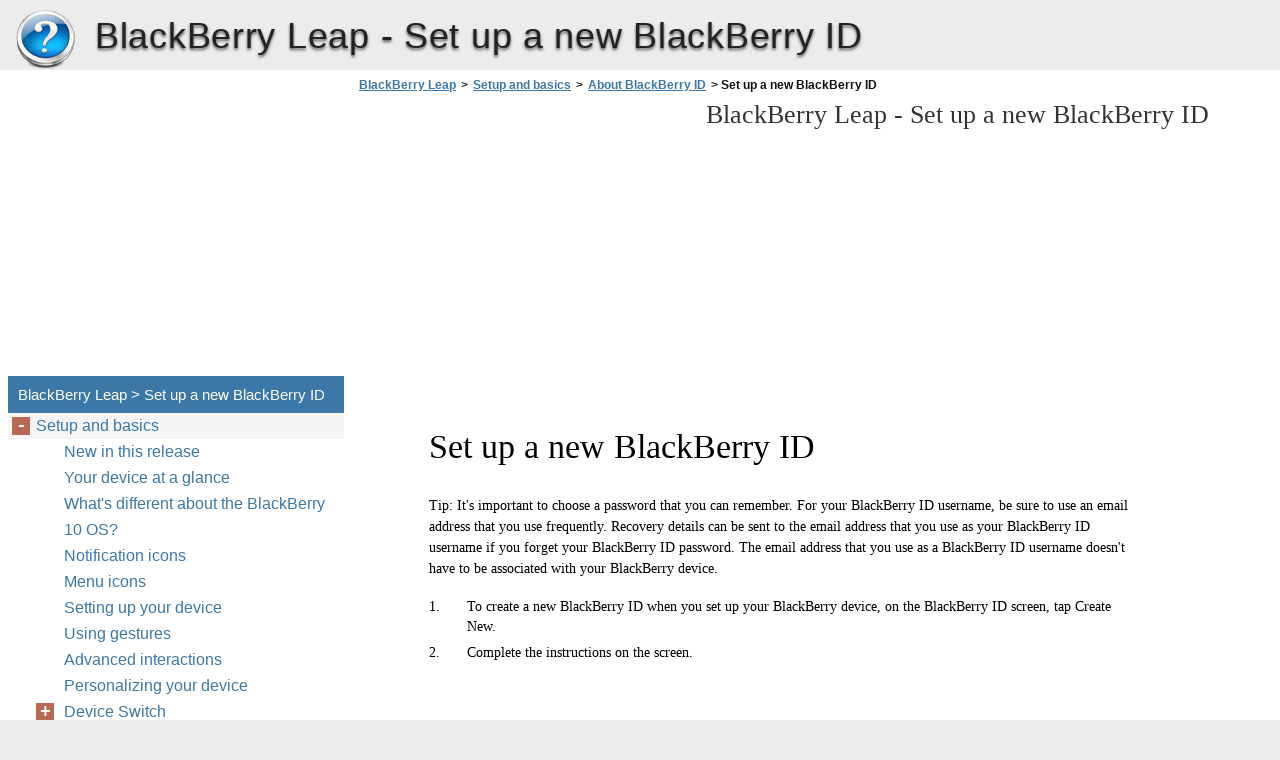

--- FILE ---
content_type: text/html
request_url: https://blackberry-leap.berrydoc.net/en/setup-and-basics/about-blackberry-id/set-up-a-new-blackberry-id/
body_size: 18008
content:
<!doctype html><html lang=en>
<head>
<meta charset=utf-8>
<meta name=viewport content="width=device-width,minimum-scale=1,user-scalable=yes">
<meta name=format-detection content="telephone=no">
<link rel=icon href=https://i.berrydoc.net/favicon.ico>
<link rel=stylesheet href="https://i.berrydoc.net/BlackBerry Leap/en/style.min.css">
<link rel=stylesheet href=https://i.berrydoc.net/style.min.css>
<title>Set up a new BlackBerry ID - BlackBerry Leap</title>
<meta name=description content="Set up a new BlackBerry ID Tip: It's important to choose a password that you can remember. For your BlackBerry ID username, be sure to use an email address that you use frequently. Recovery details can be sent to the email address that you use as your BlackBerry ID username if you forget your BlackBerry">
<meta name=robots content="max-image-preview:large">
<link rel=canonical href=https://blackberry-leap.berrydoc.net/en/setup-and-basics/about-blackberry-id/set-up-a-new-blackberry-id/>
<meta property="og:locale" content="en_US">
<meta property="og:site_name" content="BlackBerry Leap - BlackBerry Leap help documents in multiple languages in a single place">
<meta property="og:type" content="article">
<meta property="og:title" content="Set up a new BlackBerry ID - BlackBerry Leap">
<meta property="og:description" content="Set up a new BlackBerry ID Tip: It's important to choose a password that you can remember. For your BlackBerry ID username, be sure to use an email address that you use frequently. Recovery details can be sent to the email address that you use as your BlackBerry ID username if you forget your BlackBerry">
<meta property="og:url" content="https://blackberry-leap.berrydoc.net/en/setup-and-basics/about-blackberry-id/set-up-a-new-blackberry-id/">
<meta property="article:published_time" content="2016-06-19T23:49:26+00:00">
<meta property="article:modified_time" content="2016-06-19T23:49:26+00:00">
<meta name=twitter:card content="summary">
<meta name=twitter:title content="Set up a new BlackBerry ID - BlackBerry Leap">
<meta name=twitter:description content="Set up a new BlackBerry ID Tip: It's important to choose a password that you can remember. For your BlackBerry ID username, be sure to use an email address that you use frequently. Recovery details can be sent to the email address that you use as your BlackBerry ID username if you forget your BlackBerry">
<script type=application/ld+json class=aioseo-schema>
			{"@context":"https:\/\/schema.org","@graph":[{"@type":"WebSite","@id":"https:\/\/blackberry-leap.berrydoc.net\/#website","url":"https:\/\/blackberry-leap.berrydoc.net\/","name":"BlackBerry Leap","description":"BlackBerry Leap help documents in multiple languages in a single place","inLanguage":"en-US","publisher":{"@id":"https:\/\/blackberry-leap.berrydoc.net\/#organization"}},{"@type":"Organization","@id":"https:\/\/blackberry-leap.berrydoc.net\/#organization","name":"BlackBerry Leap","url":"https:\/\/blackberry-leap.berrydoc.net\/"},{"@type":"BreadcrumbList","@id":"https:\/\/blackberry-leap.berrydoc.net\/en\/setup-and-basics\/about-blackberry-id\/set-up-a-new-blackberry-id\/#breadcrumblist","itemListElement":[{"@type":"ListItem","@id":"https:\/\/blackberry-leap.berrydoc.net\/#listItem","position":1,"item":{"@type":"WebPage","@id":"https:\/\/blackberry-leap.berrydoc.net\/","name":"Home","description":"BlackBerry Leap Smartphone Version: 10.3.2 User Guide Published: 2015-05-14 SWD-20150514092633345 Contents Setup and basics........................................................................................................................................... 6 New in this release.........................................................................................................................................6Your device at a glance.................................................................................................................................. 8What's different about the BlackBerry 10 OS?...............................................................................................10Notification icons.........................................................................................................................................16Menu icons..................................................................................................................................................17Setting up your device..................................................................................................................................17Using gestures.............................................................................................................................................20Advanced interactions................................................................................................................................. 27Personalizing your device.............................................................................................................................28Device Switch.............................................................................................................................................. 29About BlackBerry ID.................................................................................................................................... 39 Phone and voice.......................................................................................................................................... 42 Phone..........................................................................................................................................................42Notifications and ringtones.......................................................................................................................... 51Voicemail.....................................................................................................................................................58 BlackBerry Hub","url":"https:\/\/blackberry-leap.berrydoc.net\/"},"nextItem":"https:\/\/blackberry-leap.berrydoc.net\/#listItem"},{"@type":"ListItem","@id":"https:\/\/blackberry-leap.berrydoc.net\/#listItem","position":2,"item":{"@type":"WebPage","@id":"https:\/\/blackberry-leap.berrydoc.net\/","name":"en","description":"BlackBerry Leap Smartphone Version: 10.3.2 User Guide Published: 2015-05-14 SWD-20150514092633345 Contents Setup and basics........................................................................................................................................... 6 New in this release.........................................................................................................................................6Your device at a glance.................................................................................................................................. 8What's different about the BlackBerry 10 OS?...............................................................................................10Notification icons.........................................................................................................................................16Menu icons..................................................................................................................................................17Setting up your device..................................................................................................................................17Using gestures.............................................................................................................................................20Advanced interactions................................................................................................................................. 27Personalizing your device.............................................................................................................................28Device Switch.............................................................................................................................................. 29About BlackBerry ID.................................................................................................................................... 39 Phone and voice.......................................................................................................................................... 42 Phone..........................................................................................................................................................42Notifications and ringtones.......................................................................................................................... 51Voicemail.....................................................................................................................................................58 BlackBerry Hub","url":"https:\/\/blackberry-leap.berrydoc.net\/"},"nextItem":"https:\/\/blackberry-leap.berrydoc.net\/en\/setup-and-basics\/#listItem","previousItem":"https:\/\/blackberry-leap.berrydoc.net\/#listItem"},{"@type":"ListItem","@id":"https:\/\/blackberry-leap.berrydoc.net\/en\/setup-and-basics\/#listItem","position":3,"item":{"@type":"WebPage","@id":"https:\/\/blackberry-leap.berrydoc.net\/en\/setup-and-basics\/","name":"Setup and basics","description":"Setup and basics","url":"https:\/\/blackberry-leap.berrydoc.net\/en\/setup-and-basics\/"},"nextItem":"https:\/\/blackberry-leap.berrydoc.net\/en\/setup-and-basics\/about-blackberry-id\/#listItem","previousItem":"https:\/\/blackberry-leap.berrydoc.net\/#listItem"},{"@type":"ListItem","@id":"https:\/\/blackberry-leap.berrydoc.net\/en\/setup-and-basics\/about-blackberry-id\/#listItem","position":4,"item":{"@type":"WebPage","@id":"https:\/\/blackberry-leap.berrydoc.net\/en\/setup-and-basics\/about-blackberry-id\/","name":"About BlackBerry ID","description":"About BlackBerry ID A BlackBerry ID gives you convenient access to multiple BlackBerry products and services. After you create a BlackBerry ID, you can use your email address and password to log in to any BlackBerry product that supports BlackBerry ID. With BlackBerry ID, you can manage apps that you downloaded from the BlackBerry World","url":"https:\/\/blackberry-leap.berrydoc.net\/en\/setup-and-basics\/about-blackberry-id\/"},"nextItem":"https:\/\/blackberry-leap.berrydoc.net\/en\/setup-and-basics\/about-blackberry-id\/set-up-a-new-blackberry-id\/#listItem","previousItem":"https:\/\/blackberry-leap.berrydoc.net\/en\/setup-and-basics\/#listItem"},{"@type":"ListItem","@id":"https:\/\/blackberry-leap.berrydoc.net\/en\/setup-and-basics\/about-blackberry-id\/set-up-a-new-blackberry-id\/#listItem","position":5,"item":{"@type":"WebPage","@id":"https:\/\/blackberry-leap.berrydoc.net\/en\/setup-and-basics\/about-blackberry-id\/set-up-a-new-blackberry-id\/","name":"Set up a new BlackBerry ID","description":"Set up a new BlackBerry ID Tip: It's important to choose a password that you can remember. For your BlackBerry ID username, be sure to use an email address that you use frequently. Recovery details can be sent to the email address that you use as your BlackBerry ID username if you forget your BlackBerry","url":"https:\/\/blackberry-leap.berrydoc.net\/en\/setup-and-basics\/about-blackberry-id\/set-up-a-new-blackberry-id\/"},"previousItem":"https:\/\/blackberry-leap.berrydoc.net\/en\/setup-and-basics\/about-blackberry-id\/#listItem"}]},{"@type":"WebPage","@id":"https:\/\/blackberry-leap.berrydoc.net\/en\/setup-and-basics\/about-blackberry-id\/set-up-a-new-blackberry-id\/#webpage","url":"https:\/\/blackberry-leap.berrydoc.net\/en\/setup-and-basics\/about-blackberry-id\/set-up-a-new-blackberry-id\/","name":"Set up a new BlackBerry ID - BlackBerry Leap","description":"Set up a new BlackBerry ID Tip: It's important to choose a password that you can remember. For your BlackBerry ID username, be sure to use an email address that you use frequently. Recovery details can be sent to the email address that you use as your BlackBerry ID username if you forget your BlackBerry","inLanguage":"en-US","isPartOf":{"@id":"https:\/\/blackberry-leap.berrydoc.net\/#website"},"breadcrumb":{"@id":"https:\/\/blackberry-leap.berrydoc.net\/en\/setup-and-basics\/about-blackberry-id\/set-up-a-new-blackberry-id\/#breadcrumblist"},"datePublished":"2016-06-19T23:49:26+00:00","dateModified":"2016-06-19T23:49:26+00:00"}]}
		</script>
<link rel=dns-prefetch href=//s.w.org>
<link rel=stylesheet id=wp-block-library-css href="https://blackberry-leap.berrydoc.net/wp-includes/css/dist/block-library/style.min.css?ver=5.9.2" media=all>
<style id=global-styles-inline-css>body{--wp--preset--color--black:#000000;--wp--preset--color--cyan-bluish-gray:#abb8c3;--wp--preset--color--white:#ffffff;--wp--preset--color--pale-pink:#f78da7;--wp--preset--color--vivid-red:#cf2e2e;--wp--preset--color--luminous-vivid-orange:#ff6900;--wp--preset--color--luminous-vivid-amber:#fcb900;--wp--preset--color--light-green-cyan:#7bdcb5;--wp--preset--color--vivid-green-cyan:#00d084;--wp--preset--color--pale-cyan-blue:#8ed1fc;--wp--preset--color--vivid-cyan-blue:#0693e3;--wp--preset--color--vivid-purple:#9b51e0;--wp--preset--gradient--vivid-cyan-blue-to-vivid-purple:linear-gradient(135deg,rgba(6,147,227,1) 0%,rgb(155,81,224) 100%);--wp--preset--gradient--light-green-cyan-to-vivid-green-cyan:linear-gradient(135deg,rgb(122,220,180) 0%,rgb(0,208,130) 100%);--wp--preset--gradient--luminous-vivid-amber-to-luminous-vivid-orange:linear-gradient(135deg,rgba(252,185,0,1) 0%,rgba(255,105,0,1) 100%);--wp--preset--gradient--luminous-vivid-orange-to-vivid-red:linear-gradient(135deg,rgba(255,105,0,1) 0%,rgb(207,46,46) 100%);--wp--preset--gradient--very-light-gray-to-cyan-bluish-gray:linear-gradient(135deg,rgb(238,238,238) 0%,rgb(169,184,195) 100%);--wp--preset--gradient--cool-to-warm-spectrum:linear-gradient(135deg,rgb(74,234,220) 0%,rgb(151,120,209) 20%,rgb(207,42,186) 40%,rgb(238,44,130) 60%,rgb(251,105,98) 80%,rgb(254,248,76) 100%);--wp--preset--gradient--blush-light-purple:linear-gradient(135deg,rgb(255,206,236) 0%,rgb(152,150,240) 100%);--wp--preset--gradient--blush-bordeaux:linear-gradient(135deg,rgb(254,205,165) 0%,rgb(254,45,45) 50%,rgb(107,0,62) 100%);--wp--preset--gradient--luminous-dusk:linear-gradient(135deg,rgb(255,203,112) 0%,rgb(199,81,192) 50%,rgb(65,88,208) 100%);--wp--preset--gradient--pale-ocean:linear-gradient(135deg,rgb(255,245,203) 0%,rgb(182,227,212) 50%,rgb(51,167,181) 100%);--wp--preset--gradient--electric-grass:linear-gradient(135deg,rgb(202,248,128) 0%,rgb(113,206,126) 100%);--wp--preset--gradient--midnight:linear-gradient(135deg,rgb(2,3,129) 0%,rgb(40,116,252) 100%);--wp--preset--duotone--dark-grayscale:url('#wp-duotone-dark-grayscale');--wp--preset--duotone--grayscale:url('#wp-duotone-grayscale');--wp--preset--duotone--purple-yellow:url('#wp-duotone-purple-yellow');--wp--preset--duotone--blue-red:url('#wp-duotone-blue-red');--wp--preset--duotone--midnight:url('#wp-duotone-midnight');--wp--preset--duotone--magenta-yellow:url('#wp-duotone-magenta-yellow');--wp--preset--duotone--purple-green:url('#wp-duotone-purple-green');--wp--preset--duotone--blue-orange:url('#wp-duotone-blue-orange');--wp--preset--font-size--small:13px;--wp--preset--font-size--medium:20px;--wp--preset--font-size--large:36px;--wp--preset--font-size--x-large:42px}.has-black-color{color:var(--wp--preset--color--black)!important}.has-cyan-bluish-gray-color{color:var(--wp--preset--color--cyan-bluish-gray)!important}.has-white-color{color:var(--wp--preset--color--white)!important}.has-pale-pink-color{color:var(--wp--preset--color--pale-pink)!important}.has-vivid-red-color{color:var(--wp--preset--color--vivid-red)!important}.has-luminous-vivid-orange-color{color:var(--wp--preset--color--luminous-vivid-orange)!important}.has-luminous-vivid-amber-color{color:var(--wp--preset--color--luminous-vivid-amber)!important}.has-light-green-cyan-color{color:var(--wp--preset--color--light-green-cyan)!important}.has-vivid-green-cyan-color{color:var(--wp--preset--color--vivid-green-cyan)!important}.has-pale-cyan-blue-color{color:var(--wp--preset--color--pale-cyan-blue)!important}.has-vivid-cyan-blue-color{color:var(--wp--preset--color--vivid-cyan-blue)!important}.has-vivid-purple-color{color:var(--wp--preset--color--vivid-purple)!important}.has-black-background-color{background-color:var(--wp--preset--color--black)!important}.has-cyan-bluish-gray-background-color{background-color:var(--wp--preset--color--cyan-bluish-gray)!important}.has-white-background-color{background-color:var(--wp--preset--color--white)!important}.has-pale-pink-background-color{background-color:var(--wp--preset--color--pale-pink)!important}.has-vivid-red-background-color{background-color:var(--wp--preset--color--vivid-red)!important}.has-luminous-vivid-orange-background-color{background-color:var(--wp--preset--color--luminous-vivid-orange)!important}.has-luminous-vivid-amber-background-color{background-color:var(--wp--preset--color--luminous-vivid-amber)!important}.has-light-green-cyan-background-color{background-color:var(--wp--preset--color--light-green-cyan)!important}.has-vivid-green-cyan-background-color{background-color:var(--wp--preset--color--vivid-green-cyan)!important}.has-pale-cyan-blue-background-color{background-color:var(--wp--preset--color--pale-cyan-blue)!important}.has-vivid-cyan-blue-background-color{background-color:var(--wp--preset--color--vivid-cyan-blue)!important}.has-vivid-purple-background-color{background-color:var(--wp--preset--color--vivid-purple)!important}.has-black-border-color{border-color:var(--wp--preset--color--black)!important}.has-cyan-bluish-gray-border-color{border-color:var(--wp--preset--color--cyan-bluish-gray)!important}.has-white-border-color{border-color:var(--wp--preset--color--white)!important}.has-pale-pink-border-color{border-color:var(--wp--preset--color--pale-pink)!important}.has-vivid-red-border-color{border-color:var(--wp--preset--color--vivid-red)!important}.has-luminous-vivid-orange-border-color{border-color:var(--wp--preset--color--luminous-vivid-orange)!important}.has-luminous-vivid-amber-border-color{border-color:var(--wp--preset--color--luminous-vivid-amber)!important}.has-light-green-cyan-border-color{border-color:var(--wp--preset--color--light-green-cyan)!important}.has-vivid-green-cyan-border-color{border-color:var(--wp--preset--color--vivid-green-cyan)!important}.has-pale-cyan-blue-border-color{border-color:var(--wp--preset--color--pale-cyan-blue)!important}.has-vivid-cyan-blue-border-color{border-color:var(--wp--preset--color--vivid-cyan-blue)!important}.has-vivid-purple-border-color{border-color:var(--wp--preset--color--vivid-purple)!important}.has-vivid-cyan-blue-to-vivid-purple-gradient-background{background:var(--wp--preset--gradient--vivid-cyan-blue-to-vivid-purple)!important}.has-light-green-cyan-to-vivid-green-cyan-gradient-background{background:var(--wp--preset--gradient--light-green-cyan-to-vivid-green-cyan)!important}.has-luminous-vivid-amber-to-luminous-vivid-orange-gradient-background{background:var(--wp--preset--gradient--luminous-vivid-amber-to-luminous-vivid-orange)!important}.has-luminous-vivid-orange-to-vivid-red-gradient-background{background:var(--wp--preset--gradient--luminous-vivid-orange-to-vivid-red)!important}.has-very-light-gray-to-cyan-bluish-gray-gradient-background{background:var(--wp--preset--gradient--very-light-gray-to-cyan-bluish-gray)!important}.has-cool-to-warm-spectrum-gradient-background{background:var(--wp--preset--gradient--cool-to-warm-spectrum)!important}.has-blush-light-purple-gradient-background{background:var(--wp--preset--gradient--blush-light-purple)!important}.has-blush-bordeaux-gradient-background{background:var(--wp--preset--gradient--blush-bordeaux)!important}.has-luminous-dusk-gradient-background{background:var(--wp--preset--gradient--luminous-dusk)!important}.has-pale-ocean-gradient-background{background:var(--wp--preset--gradient--pale-ocean)!important}.has-electric-grass-gradient-background{background:var(--wp--preset--gradient--electric-grass)!important}.has-midnight-gradient-background{background:var(--wp--preset--gradient--midnight)!important}.has-small-font-size{font-size:var(--wp--preset--font-size--small)!important}.has-medium-font-size{font-size:var(--wp--preset--font-size--medium)!important}.has-large-font-size{font-size:var(--wp--preset--font-size--large)!important}.has-x-large-font-size{font-size:var(--wp--preset--font-size--x-large)!important}</style>
<link rel=https://api.w.org/ href=https://blackberry-leap.berrydoc.net/wp-json/><link rel=alternate type=application/json href=https://blackberry-leap.berrydoc.net/wp-json/wp/v2/pages/1259><script async src=//pagead2.googlesyndication.com/pagead/js/adsbygoogle.js></script>
<script>(adsbygoogle=window.adsbygoogle||[]).push({google_ad_client:"ca-pub-2954789224889944",enable_page_level_ads:!0})</script>
</head>
<body>
<script>(function(a,e,f,g,b,c,d){a.GoogleAnalyticsObject=b,a[b]=a[b]||function(){(a[b].q=a[b].q||[]).push(arguments)},a[b].l=1*new Date,c=e.createElement(f),d=e.getElementsByTagName(f)[0],c.async=1,c.src=g,d.parentNode.insertBefore(c,d)})(window,document,'script','https://www.google-analytics.com/analytics.js','ga'),ga('create','UA-72000531-3','auto'),ga('send','pageview')</script><div id=wrapper>
<div id=head class=clearfloat>
<div class=clearfloat>
<a href=/en hreflang=en title="BlackBerry Leap" id=logo style=background:url(https://i.berrydoc.net/help_logo.png)>BlackBerry Leap</a>
<div id=tagline><h1>BlackBerry Leap - <span class=tag2>Set up a new BlackBerry ID</span></h1></div>
<div class=right>
</div>
</div>
<div id=navtop><div id=navleft></div><div id=navright></div></div>
</div>
<div class="container clearfloat"><div id=contwrapper>
<ul id=breadcrumbs><li><a href=https://blackberry-leap.berrydoc.net/>BlackBerry Leap</a><li>><li><a href=https://blackberry-leap.berrydoc.net/en/setup-and-basics/>Setup and basics</a><li>><li><a href=https://blackberry-leap.berrydoc.net/en/setup-and-basics/about-blackberry-id/>About BlackBerry ID</a><li>><li class=current>&nbsp;Set up a new BlackBerry ID</ul><div class=adcontent>
<script async src=//pagead2.googlesyndication.com/pagead/js/adsbygoogle.js></script>
<ins class=adsbygoogle style=display:block data-ad-client=ca-pub-2954789224889944 data-ad-slot=2277994047 data-ad-format=auto></ins>
<script>(adsbygoogle=window.adsbygoogle||[]).push({})</script></div>
<h2>BlackBerry Leap - <span class=tag2>Set up a new BlackBerry ID</span></h2>
<div id=content>
<div class=post id=post_1259>
<div class="entry clearfloat">
<div class=clearfix></div>
<div id=pdfcont class=clearfix>
<div class=chapter><div id=page39-div style=width:971px;height:283px class="prel oh">
<img width=971 height=1166 src="https://i.berrydoc.net/BlackBerry Leap/en/BlackBerry Leap_en039.png" alt="background image" class=pabs style=top:-602px;left:0>
<p style=top:20px;left:65px class="ft39-4 pabs wsnw">Set up a new BlackBerry ID
<p style=top:79px;left:65px class="ft39-7 pabs wsnw">Tip: It's important to choose a password that you can remember. For your BlackBerry ID username, be sure to use an email <br>address that you use frequently. Recovery details can be sent to the email address that you use as your BlackBerry ID <br>username if you forget your BlackBerry ID password. The email address that you use as a BlackBerry ID username doesn't <br>have to be associated with your BlackBerry device.
<p style=top:180px;left:65px class="ft39-0 pabs wsnw">1.
<p style=top:180px;left:103px class="ft39-0 pabs wsnw">To create a new BlackBerry ID when you set up your BlackBerry device, on the BlackBerry ID screen, tap Create 
<p style=top:200px;left:103px class="ft39-0 pabs wsnw">New.
<p style=top:226px;left:65px class="ft39-0 pabs wsnw">2.
<p style=top:226px;left:103px class="ft39-0 pabs wsnw">Complete the instructions on the screen.
</div>
</div></div>
</div>
</div>
</div>
<div class=adbottom>
<script async src=//pagead2.googlesyndication.com/pagead/js/adsbygoogle.js></script>
<ins class=adsbygoogle style=display:block data-ad-client=ca-pub-2954789224889944 data-ad-slot=5231460442 data-ad-format=auto></ins>
<script>(adsbygoogle=window.adsbygoogle||[]).push({})</script></div>
</div>
<div id=sidebar>
<div class=adsidebar>
<script async src=//pagead2.googlesyndication.com/pagead/js/adsbygoogle.js></script>
<ins class=adsbygoogle style=display:block data-ad-client=ca-pub-2954789224889944 data-ad-slot=8324527647 data-ad-format=auto></ins>
<script>(adsbygoogle=window.adsbygoogle||[]).push({})</script></div>
<div id=sidebar-top>
<h3>BlackBerry Leap > Set up a new BlackBerry ID</h3>
<div id=sidebar-menu>
<ul id=treeview data-curpage=1259>
<li><a href=/en/setup-and-basics/>Setup and basics</a>
<ul>
<li><a href=/en/setup-and-basics/new-in-this-release/>New in this release</a>
<li><a href=/en/setup-and-basics/your-device-at-a-glance/>Your device at a glance</a>
<li><a href=/en/setup-and-basics/what-s-different-about-the-blackberry-10-os/>What's different about the BlackBerry 10 OS?</a>
<li><a href=/en/setup-and-basics/notification-icons/>Notification icons</a>
<li><a href=/en/setup-and-basics/menu-icons/>Menu icons</a>
<li><a href=/en/setup-and-basics/setting-up-your-device/>Setting up your device</a>
<li><a href=/en/setup-and-basics/using-gestures/>Using gestures</a>
<li><a href=/en/setup-and-basics/advanced-interactions/>Advanced interactions</a>
<li><a href=/en/setup-and-basics/personalizing-your-device/>Personalizing your device</a>
<li><a href=/en/setup-and-basics/device-switch/>Device Switch</a>
<ul>
<li><a href=/en/setup-and-basics/device-switch/preparing-to-switch-devices/>Preparing to switch devices</a>
<ul>
<li><a href=/en/setup-and-basics/device-switch/preparing-to-switch-devices/update-bbm/>Update BBM</a>
<li><a href=/en/setup-and-basics/device-switch/preparing-to-switch-devices/see-which-version-of-device-software-is-installed-on-your-previous-device/>See which version of device software is installed on your previous device</a>
<li><a href=/en/setup-and-basics/device-switch/preparing-to-switch-devices/about-sim-cards/>About SIM cards</a>
<li><a href=/en/setup-and-basics/device-switch/preparing-to-switch-devices/using-your-blackberry-id-to-switch-devices/>Using your BlackBerry ID to switch devices</a>
<li><a href=/en/setup-and-basics/device-switch/preparing-to-switch-devices/find-your-blackberry-id-on-your-old-device/>Find your BlackBerry ID on your old device</a>
</ul>

<li><a href=/en/setup-and-basics/device-switch/switching-from-a-device-running-blackberry-device-software-5-or-blackberry-6/>Switching from a device running BlackBerry Device Software 5 or BlackBerry 6</a>
<li><a href=/en/setup-and-basics/device-switch/switching-from-a-device-running-blackberry-7/>Switching from a device running BlackBerry 7</a>
<li><a href=/en/setup-and-basics/device-switch/switching-from-a-blackberry-10-device/>Switching from a BlackBerry 10 device</a>
<li><a href=/en/setup-and-basics/device-switch/switching-from-an-iphone-or-android-device/>Switching from an iPhone or Android device</a>
<li><a href=/en/setup-and-basics/device-switch/transfer-data-using-a-wi-fi-network-and-the-device-switch-app/>Transfer data using a Wi-Fi network and the Device Switch app</a>
<li><a href=/en/setup-and-basics/device-switch/transfer-data-using-a-media-card-and-the-device-switch-app/>Transfer data using a media card and the Device Switch app</a>
<li><a href=/en/setup-and-basics/device-switch/transfer-data-using-a-media-card/>Transfer data using a media card</a>
<li><a href=/en/setup-and-basics/device-switch/transfer-data-using-blackberry-link-on-a-computer/>Transfer data using BlackBerry Link on a computer</a>
<ul>
<li><a href=/en/setup-and-basics/device-switch/transfer-data-using-blackberry-link-on-a-computer/back-up-your-device-data/>Back up your device data</a>
</ul>

<li><a href=/en/setup-and-basics/device-switch/transfer-contact-info-using-a-sim-card/>Transfer contact info using a SIM card</a>
<li><a href=/en/setup-and-basics/device-switch/after-you-switch-devices/>After you switch devices</a>
<ul>
<li><a href=/en/setup-and-basics/device-switch/after-you-switch-devices/add-email-and-social-networking-accounts-to-your-new-device/>Add email and social networking accounts to your new device</a>
<li><a href=/en/setup-and-basics/device-switch/after-you-switch-devices/deleting-the-data-on-your-blackberry-device/>Deleting the data on your BlackBerry device</a>
<li><a href=/en/setup-and-basics/device-switch/after-you-switch-devices/download-your-apps-from-blackberry-world/>Download your apps from BlackBerry World</a>
</ul>

<li><a href=/en/setup-and-basics/device-switch/troubleshooting-device-switch/>Troubleshooting: Device Switch</a>
<ul>
<li><a href=/en/setup-and-basics/device-switch/troubleshooting-device-switch/my-previous-device-doesn-t-detect-my-new-blackberry-10-device/>My previous device doesn't detect my new BlackBerry 10 device</a>
<li><a href=/en/setup-and-basics/device-switch/troubleshooting-device-switch/i-can-t-switch-my-sim-card-to-my-new-blackberry-10-device/>I can't switch my SIM card to my new BlackBerry 10 device</a>
<li><a href=/en/setup-and-basics/device-switch/troubleshooting-device-switch/some-of-the-data-from-my-previous-device-isn-t-on-my-new-device/>Some of the data from my previous device isn't on my new device</a>
<li><a href=/en/setup-and-basics/device-switch/troubleshooting-device-switch/i-can-t-transfer-items-using-my-media-card/>I can't transfer items using my media card</a>
</ul>

</ul>

<li><a href=/en/setup-and-basics/about-blackberry-id/>About BlackBerry ID</a>
<ul>
<li class=current><a href=/en/setup-and-basics/about-blackberry-id/set-up-a-new-blackberry-id/>Set up a new BlackBerry ID</a>
<li><a href=/en/setup-and-basics/about-blackberry-id/confirm-your-blackberry-id-username/>Confirm your BlackBerry ID username</a>
<li><a href=/en/setup-and-basics/about-blackberry-id/change-your-blackberry-id-password/>Change your BlackBerry ID password</a>
<li><a href=/en/setup-and-basics/about-blackberry-id/change-your-blackberry-id-information/>Change your BlackBerry ID information</a>
<li><a href=/en/setup-and-basics/about-blackberry-id/using-your-blackberry-id-to-switch-devices-2/>Using your BlackBerry ID to switch devices</a>
<li><a href=/en/setup-and-basics/about-blackberry-id/how-do-i-reset-my-lost-or-forgotten-blackberry-id-password/>How do I reset my lost or forgotten BlackBerry ID password?</a>
</ul>

</ul>

<li><a href=/en/phone-and-voice/>Phone and voice</a>
<ul>
<li><a href=/en/phone-and-voice/phone/>Phone</a>
<ul>
<li><a href=/en/phone-and-voice/phone/phone-icons/>Phone icons</a>
<li><a href=/en/phone-and-voice/phone/making-and-receiving-calls/>Making and receiving calls</a>
<ul>
<li><a href=/en/phone-and-voice/phone/making-and-receiving-calls/make-a-call/>Make a call</a>
<li><a href=/en/phone-and-voice/phone/making-and-receiving-calls/answer-or-decline-a-call/>Answer or decline a call</a>
<li><a href=/en/phone-and-voice/phone/making-and-receiving-calls/put-a-call-on-hold/>Put a call on hold</a>
<li><a href=/en/phone-and-voice/phone/making-and-receiving-calls/take-notes-during-a-call/>Take notes during a call</a>
<li><a href=/en/phone-and-voice/phone/making-and-receiving-calls/answering-calls-automatically/>Answering calls automatically</a>
<li><a href=/en/phone-and-voice/phone/making-and-receiving-calls/move-a-call-from-your-headset-to-your-device/>Move a call from your headset to your device</a>
<li><a href=/en/phone-and-voice/phone/making-and-receiving-calls/move-a-call-to-bbm-video/>Move a call to BBM Video</a>
<li><a href=/en/phone-and-voice/phone/making-and-receiving-calls/switch-between-your-work-phone-line-and-personal-phone-line/>Switch between your work phone line and personal phone line</a>
</ul>

<li><a href=/en/phone-and-voice/phone/start-a-conference-call/>Start a conference call</a>
<li><a href=/en/phone-and-voice/phone/add-a-contact-or-number-to-your-speed-dial-list/>Add a contact or number to your speed dial list</a>
<li><a href=/en/phone-and-voice/phone/call-waiting-call-forwarding-and-call-blocking/>Call waiting, call forwarding, and call blocking</a>
<ul>
<li><a href=/en/phone-and-voice/phone/call-waiting-call-forwarding-and-call-blocking/how-do-i-block-calls/>How do I block calls?</a>
<li><a href=/en/phone-and-voice/phone/call-waiting-call-forwarding-and-call-blocking/turn-on-or-turn-off-call-waiting/>Turn on or turn off call waiting</a>
<li><a href=/en/phone-and-voice/phone/call-waiting-call-forwarding-and-call-blocking/set-up-call-forwarding/>Set up call forwarding</a>
</ul>

<li><a href=/en/phone-and-voice/phone/phone-options/>Phone options</a>
<ul>
<li><a href=/en/phone-and-voice/phone/phone-options/change-your-default-reply-now-messages/>Change your default Reply Now messages</a>
<li><a href=/en/phone-and-voice/phone/phone-options/show-or-hide-your-number-on-outgoing-calls/>Show or hide your number on outgoing calls</a>
<li><a href=/en/phone-and-voice/phone/phone-options/adjust-the-bass-and-treble-of-your-calls/>Adjust the bass and treble of your calls</a>
<li><a href=/en/phone-and-voice/phone/phone-options/set-a-default-area-code-or-country-code/>Set a default area code or country code</a>
<li><a href=/en/phone-and-voice/phone/phone-options/limit-the-phone-numbers-that-you-can-call/>Limit the phone numbers that you can call</a>
<li><a href=/en/phone-and-voice/phone/phone-options/view-your-call-summary/>View your call summary</a>
<li><a href=/en/phone-and-voice/phone/phone-options/find-your-own-phone-number/>Find your own phone number</a>
</ul>

<li><a href=/en/phone-and-voice/phone/troubleshooting-phone/>Troubleshooting: Phone</a>
<ul>
<li><a href=/en/phone-and-voice/phone/troubleshooting-phone/i-can-t-put-a-call-on-hold-to-answer-an-incoming-call/>I can’t put a call on hold to answer an incoming call</a>
</ul>

</ul>

<li><a href=/en/phone-and-voice/notifications-and-ringtones/>Notifications and ringtones</a>
<ul>
<li><a href=/en/phone-and-voice/notifications-and-ringtones/about-notifications/>About notifications</a>
<li><a href=/en/phone-and-voice/notifications-and-ringtones/edit-your-notification-profiles/>Edit your notification profiles</a>
<li><a href=/en/phone-and-voice/notifications-and-ringtones/add-notification-profiles-to-your-device/>Add notification profiles to your device</a>
<li><a href=/en/phone-and-voice/notifications-and-ringtones/add-a-notification-profile-to-your-quick-settings/>Add a notification profile to your quick settings</a>
<li><a href=/en/phone-and-voice/notifications-and-ringtones/change-your-ringtone/>Change your ringtone</a>
<li><a href=/en/phone-and-voice/notifications-and-ringtones/change-the-volume-of-your-notifications/>Change the volume of your notifications</a>
<li><a href=/en/phone-and-voice/notifications-and-ringtones/how-do-i-turn-off-all-sounds-and-ringtones-except-for-calls/>How do I turn off all sounds and ringtones except for calls?</a>
<li><a href=/en/phone-and-voice/notifications-and-ringtones/customize-notifications-for-a-contact/>Customize notifications for a contact</a>
<li><a href=/en/phone-and-voice/notifications-and-ringtones/customize-notifications-for-an-app/>Customize notifications for an app</a>
<li><a href=/en/phone-and-voice/notifications-and-ringtones/turn-off-all-alerts/>Turn off all alerts</a>
<li><a href=/en/phone-and-voice/notifications-and-ringtones/change-the-notification-settings-for-level-1-alerts/>Change the notification settings for Level 1 alerts</a>
<li><a href=/en/phone-and-voice/notifications-and-ringtones/view-and-respond-to-instant-previews/>View and respond to Instant Previews</a>
<ul>
<li><a href=/en/phone-and-voice/notifications-and-ringtones/view-and-respond-to-instant-previews/turn-off-instant-previews/>Turn off Instant Previews</a>
<li><a href=/en/phone-and-voice/notifications-and-ringtones/view-and-respond-to-instant-previews/respond-directly-to-instant-previews/>Respond directly to Instant Previews</a>
</ul>

<li><a href=/en/phone-and-voice/notifications-and-ringtones/about-lock-screen-notifications/>About Lock Screen Notifications</a>
<ul>
<li><a href=/en/phone-and-voice/notifications-and-ringtones/about-lock-screen-notifications/turn-off-lock-screen-notifications/>Turn off Lock Screen Notifications</a>
<li><a href=/en/phone-and-voice/notifications-and-ringtones/about-lock-screen-notifications/set-your-screen-to-turn-on-for-new-notifications/>Set your screen to turn on for new notifications</a>
<li><a href=/en/phone-and-voice/notifications-and-ringtones/about-lock-screen-notifications/set-lock-screen-notifications-to-only-display-the-sender-info/>Set Lock Screen Notifications to only display the sender info</a>
</ul>

<li><a href=/en/phone-and-voice/notifications-and-ringtones/troubleshooting-notifications-and-ringtones/>Troubleshooting: Notifications and ringtones</a>
<ul>
<li><a href=/en/phone-and-voice/notifications-and-ringtones/troubleshooting-notifications-and-ringtones/my-device-doesn-t-ring-or-vibrate-when-i-receive-a-call-or-message/>My device doesn't ring or vibrate when I receive a call or message</a>
<li><a href=/en/phone-and-voice/notifications-and-ringtones/troubleshooting-notifications-and-ringtones/my-device-doesn-t-display-instant-previews/>My device doesn't display Instant Previews</a>
<li><a href=/en/phone-and-voice/notifications-and-ringtones/troubleshooting-notifications-and-ringtones/my-device-doesn-t-display-lock-screen-notifications/>My device doesn't display Lock Screen Notifications</a>
</ul>

</ul>

<li><a href=/en/phone-and-voice/voicemail/>Voicemail</a>
<ul>
<li><a href=/en/phone-and-voice/voicemail/set-up-your-voicemail/>Set up your voicemail</a>
<li><a href=/en/phone-and-voice/voicemail/using-a-visual-voicemail-service/>Using a visual voicemail service</a>
<ul>
<li><a href=/en/phone-and-voice/voicemail/using-a-visual-voicemail-service/deactivate-visual-voicemail-on-your-device/>Deactivate visual voicemail on your device</a>
</ul>

</ul>

</ul>

<li><a href=/en/blackberry-hub-and-email/>BlackBerry Hub and email</a>
<ul>
<li><a href=/en/blackberry-hub-and-email/blackberry-hub-and-email-2/>BlackBerry Hub and email</a>
<ul>
<li><a href=/en/blackberry-hub-and-email/blackberry-hub-and-email-2/staying-connected-with-the-blackberry-hub/>Staying connected with the BlackBerry Hub</a>
<li><a href=/en/blackberry-hub-and-email/blackberry-hub-and-email-2/setting-up-and-managing-accounts/>Setting up and managing accounts</a>
<ul>
<li><a href=/en/blackberry-hub-and-email/blackberry-hub-and-email-2/setting-up-and-managing-accounts/set-up-email-or-other-types-of-accounts-on-your-device/>Set up email or other types of accounts on your device</a>
<li><a href=/en/blackberry-hub-and-email/blackberry-hub-and-email-2/setting-up-and-managing-accounts/setting-up-work-accounts/>Setting up work accounts</a>
<li><a href=/en/blackberry-hub-and-email/blackberry-hub-and-email-2/setting-up-and-managing-accounts/change-account-settings/>Change account settings</a>
<li><a href=/en/blackberry-hub-and-email/blackberry-hub-and-email-2/setting-up-and-managing-accounts/remove-an-account-from-your-device/>Remove an account from your device</a>
<li><a href=/en/blackberry-hub-and-email/blackberry-hub-and-email-2/setting-up-and-managing-accounts/troubleshooting-setting-up-accounts/>Troubleshooting: Setting up accounts</a>
</ul>

<li><a href=/en/blackberry-hub-and-email/blackberry-hub-and-email-2/blackberry-hub-message-list-icons/>BlackBerry Hub message list icons</a>
<li><a href=/en/blackberry-hub-and-email/blackberry-hub-and-email-2/viewing-and-searching-messages/>Viewing and searching messages</a>
<ul>
<li><a href=/en/blackberry-hub-and-email/blackberry-hub-and-email-2/viewing-and-searching-messages/navigate-your-list-of-messages-and-notifications/>Navigate your list of messages and notifications</a>
<li><a href=/en/blackberry-hub-and-email/blackberry-hub-and-email-2/viewing-and-searching-messages/view-messages-by-account-or-message-type/>View messages by account or message type</a>
<li><a href=/en/blackberry-hub-and-email/blackberry-hub-and-email-2/viewing-and-searching-messages/view-filed-email/>View filed email</a>
<li><a href=/en/blackberry-hub-and-email/blackberry-hub-and-email-2/viewing-and-searching-messages/search-for-a-message/>Search for a message</a>
<li><a href=/en/blackberry-hub-and-email/blackberry-hub-and-email-2/viewing-and-searching-messages/filter-your-search-in-the-blackberry-hub/>Filter your search in the BlackBerry Hub</a>
<li><a href=/en/blackberry-hub-and-email/blackberry-hub-and-email-2/viewing-and-searching-messages/viewing-important-messages-with-the-blackberry-priority-hub/>Viewing important messages with the BlackBerry Priority Hub</a>
<li><a href=/en/blackberry-hub-and-email/blackberry-hub-and-email-2/viewing-and-searching-messages/view-attachments-sent-to-you/>View attachments sent to you</a>
</ul>

<li><a href=/en/blackberry-hub-and-email/blackberry-hub-and-email-2/send-email-and-messages-from-the-blackberry-hub/>Send email and messages from the BlackBerry Hub</a>
<li><a href=/en/blackberry-hub-and-email/blackberry-hub-and-email-2/managing-messages/>Managing messages</a>
<ul>
<li><a href=/en/blackberry-hub-and-email/blackberry-hub-and-email-2/managing-messages/delete-a-message/>Delete a message</a>
<li><a href=/en/blackberry-hub-and-email/blackberry-hub-and-email-2/managing-messages/filing-email/>Filing email</a>
<li><a href=/en/blackberry-hub-and-email/blackberry-hub-and-email-2/managing-messages/flag-a-message/>Flag a message</a>
<li><a href=/en/blackberry-hub-and-email/blackberry-hub-and-email-2/managing-messages/manage-your-messages-with-blackberry-hub-instant-actions/>Manage your messages with BlackBerry Hub Instant Actions</a>
<li><a href=/en/blackberry-hub-and-email/blackberry-hub-and-email-2/managing-messages/mark-a-message-as-read-or-unread/>Mark a message as read or unread</a>
<li><a href=/en/blackberry-hub-and-email/blackberry-hub-and-email-2/managing-messages/download-or-share-a-picture-from-an-email/>Download or share a picture from an email</a>
<li><a href=/en/blackberry-hub-and-email/blackberry-hub-and-email-2/managing-messages/save-a-draft-email/>Save a draft email</a>
</ul>

<li><a href=/en/blackberry-hub-and-email/blackberry-hub-and-email-2/securing-your-email/>Securing your email</a>
<ul>
<li><a href=/en/blackberry-hub-and-email/blackberry-hub-and-email-2/securing-your-email/update-secure-email-settings/>Update secure email settings</a>
</ul>

<li><a href=/en/blackberry-hub-and-email/blackberry-hub-and-email-2/secure-email-icons/>Secure email icons</a>
<li><a href=/en/blackberry-hub-and-email/blackberry-hub-and-email-2/navigating-the-blackberry-hub/>Navigating the BlackBerry Hub</a>
<li><a href=/en/blackberry-hub-and-email/blackberry-hub-and-email-2/customizing-blackberry-hub-settings/>Customizing BlackBerry Hub settings</a>
<ul>
<li><a href=/en/blackberry-hub-and-email/blackberry-hub-and-email-2/customizing-blackberry-hub-settings/set-an-out-of-office-reply/>Set an out-of-office reply</a>
<li><a href=/en/blackberry-hub-and-email/blackberry-hub-and-email-2/customizing-blackberry-hub-settings/add-a-signature-to-an-email-account/>Add a signature to an email account</a>
<li><a href=/en/blackberry-hub-and-email/blackberry-hub-and-email-2/customizing-blackberry-hub-settings/change-your-default-email-address-or-calendar/>Change your default email address or calendar</a>
<li><a href=/en/blackberry-hub-and-email/blackberry-hub-and-email-2/customizing-blackberry-hub-settings/download-only-partial-text-in-email/>Download only partial text in email</a>
<li><a href=/en/blackberry-hub-and-email/blackberry-hub-and-email-2/customizing-blackberry-hub-settings/change-how-messages-are-displayed-in-the-blackberry-hub/>Change how messages are displayed in the BlackBerry Hub</a>
<li><a href=/en/blackberry-hub-and-email/blackberry-hub-and-email-2/customizing-blackberry-hub-settings/restrict-contacts-in-the-blackberry-hub/>Restrict contacts in the BlackBerry Hub</a>
<li><a href=/en/blackberry-hub-and-email/blackberry-hub-and-email-2/customizing-blackberry-hub-settings/clear-recent-contact-suggestions/>Clear recent contact suggestions</a>
<li><a href=/en/blackberry-hub-and-email/blackberry-hub-and-email-2/customizing-blackberry-hub-settings/change-the-order-of-accounts-in-the-blackberry-hub/>Change the order of accounts in the BlackBerry Hub</a>
<li><a href=/en/blackberry-hub-and-email/blackberry-hub-and-email-2/customizing-blackberry-hub-settings/change-which-messages-appear-in-the-blackberry-hub/>Change which messages appear in the BlackBerry Hub</a>
<li><a href=/en/blackberry-hub-and-email/blackberry-hub-and-email-2/customizing-blackberry-hub-settings/sync-microsoft-exchange-contact-folders/>Sync Microsoft Exchange contact folders</a>
<li><a href=/en/blackberry-hub-and-email/blackberry-hub-and-email-2/customizing-blackberry-hub-settings/change-options-for-text-messages/>Change options for text messages</a>
<li><a href=/en/blackberry-hub-and-email/blackberry-hub-and-email-2/customizing-blackberry-hub-settings/change-advanced-settings-for-text-messages/>Change advanced settings for text messages</a>
<li><a href=/en/blackberry-hub-and-email/blackberry-hub-and-email-2/customizing-blackberry-hub-settings/turn-off-cell-broadcast-messages/>Turn off cell broadcast messages</a>
</ul>

<li><a href=/en/blackberry-hub-and-email/blackberry-hub-and-email-2/update-your-facebook-twitter-or-linkedin-status-from-the-blackberry-hub/>Update your Facebook, Twitter, or LinkedIn status from the BlackBerry Hub</a>
<li><a href=/en/blackberry-hub-and-email/blackberry-hub-and-email-2/make-a-phone-call-from-the-blackberry-hub/>Make a phone call from the BlackBerry Hub</a>
<li><a href=/en/blackberry-hub-and-email/blackberry-hub-and-email-2/about-public-warning-messages/>About public warning messages</a>
<li><a href=/en/blackberry-hub-and-email/blackberry-hub-and-email-2/troubleshooting-blackberry-hub/>Troubleshooting: BlackBerry Hub</a>
</ul>

<li><a href=/en/blackberry-hub-and-email/joyn-for-blackberry-10-devices/>joyn for BlackBerry 10 devices</a>
<ul>
<li><a href=/en/blackberry-hub-and-email/joyn-for-blackberry-10-devices/about-joyn/>About joyn</a>
<li><a href=/en/blackberry-hub-and-email/joyn-for-blackberry-10-devices/start-a-joyn-chat/>Start a joyn chat</a>
<li><a href=/en/blackberry-hub-and-email/joyn-for-blackberry-10-devices/call-a-joyn-contact/>Call a joyn contact</a>
<li><a href=/en/blackberry-hub-and-email/joyn-for-blackberry-10-devices/start-a-joyn-video-share/>Start a joyn video share</a>
<li><a href=/en/blackberry-hub-and-email/joyn-for-blackberry-10-devices/send-a-file-to-a-joyn-contact/>Send a file to a joyn contact</a>
<li><a href=/en/blackberry-hub-and-email/joyn-for-blackberry-10-devices/block-a-joyn-contact/>Block a joyn contact</a>
<li><a href=/en/blackberry-hub-and-email/joyn-for-blackberry-10-devices/turn-on-joyn-while-roaming/>Turn on joyn while roaming</a>
</ul>

</ul>

<li><a href=/en/media/>Media</a>
<ul>
<li><a href=/en/media/change-the-media-volume/>Change the media volume</a>
<li><a href=/en/media/supported-audio-and-video-file-extensions-formats-and-codecs/>Supported audio and video file extensions, formats, and codecs</a>
<li><a href=/en/media/troubleshooting-media/>Troubleshooting: Media</a>
<ul>
<li><a href=/en/media/troubleshooting-media/i-can-t-open-a-media-file/>I can't open a media file</a>
</ul>

<li><a href=/en/media/camera/>Camera</a>
<ul>
<li><a href=/en/media/camera/camera-icons/>Camera icons</a>
<li><a href=/en/media/camera/taking-pictures/>Taking pictures</a>
<ul>
<li><a href=/en/media/camera/taking-pictures/take-a-picture/>Take a picture</a>
<li><a href=/en/media/camera/taking-pictures/turn-on-autofocus-lock/>Turn on autofocus lock</a>
<li><a href=/en/media/camera/taking-pictures/turn-off-face-detection/>Turn off Face Detection</a>
<li><a href=/en/media/camera/taking-pictures/set-the-timer-to-take-a-picture/>Set the timer to take a picture</a>
<li><a href=/en/media/camera/taking-pictures/take-a-panoramic-picture/>Take a panoramic picture</a>
<li><a href=/en/media/camera/taking-pictures/peek-at-the-last-picture-or-video-that-you-took/>Peek at the last picture or video that you took</a>
</ul>

<li><a href=/en/media/camera/recording-videos/>Recording videos</a>
<ul>
<li><a href=/en/media/camera/recording-videos/set-the-video-size/>Set the video size</a>
<li><a href=/en/media/camera/recording-videos/take-a-picture-while-recording-a-video/>Take a picture while recording a video</a>
</ul>

<li><a href=/en/media/camera/using-time-shift-mode/>Using Time Shift mode</a>
<ul>
<li><a href=/en/media/camera/using-time-shift-mode/take-the-best-picture-possible-using-time-shift-mode/>Take the best picture possible using Time Shift mode</a>
<li><a href=/en/media/camera/using-time-shift-mode/replace-a-person-s-expression-using-time-shift-mode/>Replace a person's expression using Time Shift mode</a>
<li><a href=/en/media/camera/using-time-shift-mode/edit-time-shift-pictures-later/>Edit Time Shift pictures later</a>
</ul>

<li><a href=/en/media/camera/change-the-capture-settings/>Change the capture settings</a>
<ul>
<li><a href=/en/media/camera/change-the-capture-settings/shooting-modes/>Shooting modes</a>
<li><a href=/en/media/camera/change-the-capture-settings/scene-modes/>Scene modes</a>
<li><a href=/en/media/camera/change-the-capture-settings/turn-off-the-auto-suggest-feature/>Turn off the Auto Suggest feature</a>
</ul>

<li><a href=/en/media/camera/changing-the-camera-settings/>Changing the camera settings</a>
<ul>
<li><a href=/en/media/camera/changing-the-camera-settings/save-media-files-to-your-built-in-media-storage/>Save media files to your built-in media storage</a>
<li><a href=/en/media/camera/changing-the-camera-settings/save-your-original-picture-along-with-the-hdr-version/>Save your original picture along with the HDR version</a>
<li><a href=/en/media/camera/changing-the-camera-settings/turn-off-video-stabilization/>Turn off Video Stabilization</a>
<li><a href=/en/media/camera/changing-the-camera-settings/geotag-your-pictures/>Geotag your pictures</a>
</ul>

<li><a href=/en/media/camera/troubleshooting-camera/>Troubleshooting: Camera</a>
<ul>
<li><a href=/en/media/camera/troubleshooting-camera/i-can-t-turn-on-the-flash-or-use-the-video-light/>I can't turn on the flash or use the video light</a>
<li><a href=/en/media/camera/troubleshooting-camera/i-can-t-take-a-picture-or-record-a-video/>I can't take a picture or record a video</a>
<li><a href=/en/media/camera/troubleshooting-camera/i-can-t-save-pictures-or-videos-to-my-media-card/>I can't save pictures or videos to my media card</a>
<li><a href=/en/media/camera/troubleshooting-camera/i-can-t-take-a-panoramic-picture-that-isn-t-blurry/>I can't take a panoramic picture that isn't blurry</a>
</ul>

</ul>

<li><a href=/en/media/pictures/>Pictures</a>
<ul>
<li><a href=/en/media/pictures/pictures-icons/>Pictures icons</a>
<li><a href=/en/media/pictures/zoom-in-or-out-on-a-picture/>Zoom in or out on a picture</a>
<li><a href=/en/media/pictures/pan-a-picture/>Pan a picture</a>
<li><a href=/en/media/pictures/editing-pictures/>Editing pictures</a>
<ul>
<li><a href=/en/media/pictures/editing-pictures/crop-or-rotate-a-picture/>Crop or rotate a picture</a>
<li><a href=/en/media/pictures/editing-pictures/enhance-a-picture/>Enhance a picture</a>
<li><a href=/en/media/pictures/editing-pictures/add-a-filter-to-a-picture/>Add a filter to a picture</a>
<li><a href=/en/media/pictures/editing-pictures/add-a-frame-to-a-picture/>Add a frame to a picture</a>
</ul>

<li><a href=/en/media/pictures/about-automatic-stories/>About automatic stories</a>
<ul>
<li><a href=/en/media/pictures/about-automatic-stories/change-the-settings-for-automatic-stories/>Change the settings for automatic stories</a>
<li><a href=/en/media/pictures/about-automatic-stories/edit-an-automatic-story/>Edit an automatic story</a>
<li><a href=/en/media/pictures/about-automatic-stories/turn-off-automatic-stories/>Turn off automatic stories</a>
</ul>

<li><a href=/en/media/pictures/add-a-picture-to-blackberry-story-maker/>Add a picture to BlackBerry Story Maker</a>
<li><a href=/en/media/pictures/hide-a-photo-in-the-pictures-app/>Hide a photo in the Pictures app</a>
<li><a href=/en/media/pictures/view-your-pictures-on-a-map/>View your pictures on a map</a>
<li><a href=/en/media/pictures/share-a-picture/>Share a picture</a>
<li><a href=/en/media/pictures/take-a-screen-shot-of-your-device/>Take a screen shot of your device</a>
<li><a href=/en/media/pictures/organizing-your-pictures-and-albums/>Organizing your pictures and albums</a>
<ul>
<li><a href=/en/media/pictures/organizing-your-pictures-and-albums/create-a-picture-album/>Create a picture album</a>
<li><a href=/en/media/pictures/organizing-your-pictures-and-albums/set-how-pictures-are-organized-in-albums/>Set how pictures are organized in albums</a>
<li><a href=/en/media/pictures/organizing-your-pictures-and-albums/move-a-picture-to-a-different-album/>Move a picture to a different album</a>
<li><a href=/en/media/pictures/organizing-your-pictures-and-albums/rename-a-picture/>Rename a picture</a>
<li><a href=/en/media/pictures/organizing-your-pictures-and-albums/rename-or-delete-an-album/>Rename or delete an album</a>
</ul>

<li><a href=/en/media/pictures/add-a-picture-to-the-favorites-screen/>Add a picture to the Favorites screen</a>
<li><a href=/en/media/pictures/supported-picture-file-extensions/>Supported picture file extensions</a>
</ul>

<li><a href=/en/media/music/>Music</a>
<ul>
<li><a href=/en/media/music/music-icons/>Music icons</a>
<li><a href=/en/media/music/playing-your-music/>Playing your music</a>
<ul>
<li><a href=/en/media/music/playing-your-music/play-pause-or-skip-a-song/>Play, pause, or skip a song</a>
<li><a href=/en/media/music/playing-your-music/change-the-volume-of-your-music/>Change the volume of your music</a>
<li><a href=/en/media/music/playing-your-music/view-details-about-your-music/>View details about your music</a>
</ul>

<li><a href=/en/media/music/creating-playlists-and-organizing-your-music/>Creating playlists and organizing your music</a>
<ul>
<li><a href=/en/media/music/creating-playlists-and-organizing-your-music/create-a-playlist/>Create a playlist</a>
<li><a href=/en/media/music/creating-playlists-and-organizing-your-music/add-the-music-that-s-currently-playing-to-a-playlist/>Add the music that's currently playing to a playlist</a>
<li><a href=/en/media/music/creating-playlists-and-organizing-your-music/edit-or-rename-a-playlist/>Edit or rename a playlist</a>
</ul>

<li><a href=/en/media/music/add-a-song-to-the-favorites-screen/>Add a song to the Favorites screen</a>
<li><a href=/en/media/music/set-a-song-as-your-ring-tone/>Set a song as your ring tone</a>
<li><a href=/en/media/music/turn-on-the-equalizer-in-the-music-app/>Turn on the equalizer in the Music app</a>
<li><a href=/en/media/music/set-the-audio-in-the-music-app/>Set the audio in the Music app</a>
<li><a href=/en/media/music/view-song-properties/>View song properties</a>
<li><a href=/en/media/music/turn-on-music-shortcuts/>Turn on Music Shortcuts</a>
<li><a href=/en/media/music/play-your-last-music-selection/>Play your last music selection</a>
<li><a href=/en/media/music/troubleshooting-music/>Troubleshooting: Music</a>
<ul>
<li><a href=/en/media/music/troubleshooting-music/i-can-t-open-a-media-file-2/>I can't open a media file</a>
</ul>

</ul>

<li><a href=/en/media/videos-2/>Videos</a>
<ul>
<li><a href=/en/media/videos-2/videos-icons/>Videos icons</a>
<li><a href=/en/media/videos-2/play-or-pause-a-video/>Play or pause a video</a>
<li><a href=/en/media/videos-2/editing-videos/>Editing videos</a>
<ul>
<li><a href=/en/media/videos-2/editing-videos/rotate-a-video/>Rotate a video</a>
<li><a href=/en/media/videos-2/editing-videos/change-the-length-of-a-video/>Change the length of a video</a>
<li><a href=/en/media/videos-2/editing-videos/enhance-a-video/>Enhance a video</a>
<li><a href=/en/media/videos-2/editing-videos/add-slow-motion-to-a-video/>Add slow motion to a video</a>
<li><a href=/en/media/videos-2/editing-videos/add-filters-to-a-video/>Add filters to a video</a>
</ul>

<li><a href=/en/media/videos-2/add-a-video-to-blackberry-story-maker/>Add a video to BlackBerry Story Maker</a>
<li><a href=/en/media/videos-2/organizing-your-videos-and-albums/>Organizing your videos and albums</a>
<ul>
<li><a href=/en/media/videos-2/organizing-your-videos-and-albums/create-a-video-album/>Create a video album</a>
<li><a href=/en/media/videos-2/organizing-your-videos-and-albums/move-a-video-to-a-different-album/>Move a video to a different album</a>
<li><a href=/en/media/videos-2/organizing-your-videos-and-albums/rename-a-video/>Rename a video</a>
</ul>

<li><a href=/en/media/videos-2/add-a-video-to-the-favorites-screen/>Add a video to the Favorites screen</a>
<li><a href=/en/media/videos-2/repeat-videos/>Repeat videos</a>
<li><a href=/en/media/videos-2/turn-on-the-equalizer-in-videos/>Turn on the equalizer in videos</a>
</ul>

<li><a href=/en/media/blackberry-story-maker-4/>BlackBerry Story Maker</a>
<ul>
<li><a href=/en/media/blackberry-story-maker-4/about-blackberry-story-maker/>About BlackBerry Story Maker</a>
<ul>
<li><a href=/en/media/blackberry-story-maker-4/about-blackberry-story-maker/create-a-story-using-blackberry-story-maker/>Create a story using BlackBerry Story Maker</a>
<li><a href=/en/media/blackberry-story-maker-4/about-blackberry-story-maker/editing-stories-in-blackberry-story-maker/>Editing stories in BlackBerry Story Maker</a>
<ul>
<li><a href=/en/media/blackberry-story-maker-4/about-blackberry-story-maker/editing-stories-in-blackberry-story-maker/add-to-or-delete-media-from-an-existing-story/>Add to or delete media from an existing story</a>
<li><a href=/en/media/blackberry-story-maker-4/about-blackberry-story-maker/editing-stories-in-blackberry-story-maker/change-the-order-in-which-media-appears-in-a-story/>Change the order in which media appears in a story</a>
<li><a href=/en/media/blackberry-story-maker-4/about-blackberry-story-maker/editing-stories-in-blackberry-story-maker/edit-the-media-used-in-a-story/>Edit the media used in a story</a>
<li><a href=/en/media/blackberry-story-maker-4/about-blackberry-story-maker/editing-stories-in-blackberry-story-maker/change-the-music-or-titles-in-a-story/>Change the music or titles in a story</a>
<li><a href=/en/media/blackberry-story-maker-4/about-blackberry-story-maker/editing-stories-in-blackberry-story-maker/change-the-theme-in-a-story/>Change the theme in a story</a>
</ul>

<li><a href=/en/media/blackberry-story-maker-4/about-blackberry-story-maker/delete-a-story-in-blackberry-story-maker/>Delete a story in BlackBerry Story Maker</a>
<li><a href=/en/media/blackberry-story-maker-4/about-blackberry-story-maker/save-a-story-in-blackberry-story-maker/>Save a story in BlackBerry Story Maker</a>
<li><a href=/en/media/blackberry-story-maker-4/about-blackberry-story-maker/change-your-blackberry-story-maker-settings/>Change your BlackBerry Story Maker settings</a>
<li><a href=/en/media/blackberry-story-maker-4/about-blackberry-story-maker/change-your-story-settings/>Change your story settings</a>
</ul>

</ul>

<li><a href=/en/media/media-sharing/>Media sharing</a>
<ul>
<li><a href=/en/media/media-sharing/about-sharing-media/>About sharing media</a>
<li><a href=/en/media/media-sharing/play-or-view-your-media-file-on-a-dlna-certified-device/>Play or view your media file on a DLNA Certified device</a>
<li><a href=/en/media/media-sharing/share-your-media-files-with-dlna-certified-devices/>Share your media files with DLNA Certified devices</a>
</ul>

<li><a href=/en/media/fm-radio/>FM Radio</a>
<ul>
<li><a href=/en/media/fm-radio/about-fm-radio/>About FM Radio</a>
<ul>
<li><a href=/en/media/fm-radio/about-fm-radio/scan-for-radio-stations/>Scan for radio stations</a>
<li><a href=/en/media/fm-radio/about-fm-radio/manually-tune-to-a-radio-station/>Manually tune to a radio station</a>
<li><a href=/en/media/fm-radio/about-fm-radio/listen-to-the-fm-radio/>Listen to the FM Radio</a>
<li><a href=/en/media/fm-radio/about-fm-radio/add-a-radio-station-to-your-favorites/>Add a radio station to your Favorites</a>
<li><a href=/en/media/fm-radio/about-fm-radio/remove-a-radio-station-from-your-favorites/>Remove a radio station from your Favorites</a>
</ul>

</ul>

</ul>

<li><a href=/en/settings/>Settings</a>
<ul>
<li><a href=/en/settings/customize-your-device-settings/>Customize your device settings</a>
<ul>
<li><a href=/en/settings/customize-your-device-settings/customize-your-quick-settings/>Customize your Quick Settings</a>
<li><a href=/en/settings/customize-your-device-settings/overview-of-device-settings/>Overview of device settings</a>
</ul>

<li><a href=/en/settings/update-your-device-software/>Update your device software</a>
<ul>
<li><a href=/en/settings/update-your-device-software/turn-on-automatic-updates-for-your-device-software/>Turn on automatic updates for your device software</a>
<li><a href=/en/settings/update-your-device-software/restore-your-device-to-its-factory-default-settings-using-blackberry-link/>Restore your device to its factory default settings using BlackBerry Link</a>
</ul>

<li><a href=/en/settings/battery-and-power/>Battery and power</a>
<ul>
<li><a href=/en/settings/battery-and-power/turn-off-your-device/>Turn off your device</a>
<li><a href=/en/settings/battery-and-power/charge-your-device/>Charge your device</a>
<li><a href=/en/settings/battery-and-power/battery-and-charging-icons/>Battery and charging icons</a>
<li><a href=/en/settings/battery-and-power/check-your-battery-power-level/>Check your battery power level</a>
<li><a href=/en/settings/battery-and-power/monitor-the-battery-life-memory-usage-cpu-usage-and-storage-space-on-your-device/>Monitor the battery life, memory usage, CPU usage, and storage space on your device</a>
<li><a href=/en/settings/battery-and-power/led-and-battery-notifications/>LED and battery notifications</a>
<li><a href=/en/settings/battery-and-power/using-battery-saving-mode/>Using Battery Saving Mode</a>
<ul>
<li><a href=/en/settings/battery-and-power/using-battery-saving-mode/change-your-battery-saving-mode-settings/>Change your Battery Saving Mode settings</a>
<li><a href=/en/settings/battery-and-power/using-battery-saving-mode/turn-off-battery-saving-mode/>Turn off Battery Saving Mode</a>
</ul>

<li><a href=/en/settings/battery-and-power/how-can-i-extend-battery-life/>How can I extend battery life?</a>
<li><a href=/en/settings/battery-and-power/device-and-battery-safety/>Device and battery safety</a>
<ul>
<li><a href=/en/settings/battery-and-power/device-and-battery-safety/view-the-safety-warranty-and-privacy-information-for-your-device/>View the safety, warranty, and privacy information for your device</a>
</ul>

</ul>

<li><a href=/en/settings/connections/>Connections</a>
<ul>
<li><a href=/en/settings/connections/check-which-wireless-networks-your-device-connects-to/>Check which wireless networks your device connects to</a>
<li><a href=/en/settings/connections/monitor-your-wireless-data-usage/>Monitor your wireless data usage</a>
<li><a href=/en/settings/connections/give-your-device-a-nickname/>Give your device a nickname</a>
<li><a href=/en/settings/connections/wireless-connections-icons/>Wireless connections icons</a>
<li><a href=/en/settings/connections/choosing-a-connection/>Choosing a connection</a>
<li><a href=/en/settings/connections/turn-on-airplane-mode/>Turn on airplane mode</a>
<li><a href=/en/settings/connections/mobile-network/>Mobile network</a>
<ul>
<li><a href=/en/settings/connections/mobile-network/connect-to-the-mobile-network/>Connect to the mobile network</a>
<li><a href=/en/settings/connections/mobile-network/change-the-apn-settings-for-your-default-internet-connection/>Change the APN settings for your default Internet connection</a>
<li><a href=/en/settings/connections/mobile-network/connect-to-your-vpn-automatically/>Connect to your VPN automatically</a>
<li><a href=/en/settings/connections/mobile-network/roaming-3/>Roaming</a>
<li><a href=/en/settings/connections/mobile-network/manage-your-mobile-data-settings/>Manage your mobile data settings</a>
<ul>
<li><a href=/en/settings/connections/mobile-network/manage-your-mobile-data-settings/set-a-monthly-data-limit-notification/>Set a monthly data limit notification</a>
</ul>

<li><a href=/en/settings/connections/mobile-network/troubleshooting-mobile-network/>Troubleshooting: Mobile network</a>
</ul>

<li><a href=/en/settings/connections/wi-fi-connections/>Wi-Fi connections</a>
<ul>
<li><a href=/en/settings/connections/wi-fi-connections/connect-to-a-wi-fi-network/>Connect to a Wi-Fi network</a>
<li><a href=/en/settings/connections/wi-fi-connections/change-the-priority-of-a-saved-wi-fi-network/>Change the priority of a saved Wi-Fi network</a>
<li><a href=/en/settings/connections/wi-fi-connections/delete-a-saved-wi-fi-network/>Delete a saved Wi-Fi network</a>
<li><a href=/en/settings/connections/wi-fi-connections/disable-or-re-enable-a-saved-wi-fi-network/>Disable or re-enable a saved Wi-Fi network</a>
<li><a href=/en/settings/connections/wi-fi-connections/wi-fi-network-settings/>Wi-Fi network settings</a>
<li><a href=/en/settings/connections/wi-fi-connections/connect-to-another-device-using-wi-fi-direct/>Connect to another device using Wi-Fi Direct</a>
<li><a href=/en/settings/connections/wi-fi-connections/connect-to-a-wi-fi-certified-miracast-device/>Connect to a Wi-Fi CERTIFIED Miracast device</a>
<li><a href=/en/settings/connections/wi-fi-connections/add-a-vpn-profile/>Add a VPN profile</a>
<li><a href=/en/settings/connections/wi-fi-connections/troubleshooting-wi-fi/>Troubleshooting: Wi-Fi</a>
</ul>

<li><a href=/en/settings/connections/bluetooth-connections/>Bluetooth connections</a>
<ul>
<li><a href=/en/settings/connections/bluetooth-connections/turn-on-bluetooth-technology/>Turn on Bluetooth technology</a>
<li><a href=/en/settings/connections/bluetooth-connections/pair-and-connect-with-a-bluetooth-enabled-device/>Pair and connect with a Bluetooth enabled device</a>
<li><a href=/en/settings/connections/bluetooth-connections/rename-a-paired-or-saved-bluetooth-enabled-device/>Rename a paired or saved Bluetooth enabled device</a>
<li><a href=/en/settings/connections/bluetooth-connections/disconnect-from-a-paired-bluetooth-enabled-device/>Disconnect from a paired Bluetooth enabled device</a>
<li><a href=/en/settings/connections/bluetooth-connections/delete-a-saved-bluetooth-enabled-device/>Delete a saved Bluetooth enabled device</a>
<li><a href=/en/settings/connections/bluetooth-connections/pairing-your-device-with-a-car/>Pairing your device with a car</a>
<li><a href=/en/settings/connections/bluetooth-connections/let-your-car-kit-use-your-device-s-network-credentials/>Let your car kit use your device's network credentials</a>
<li><a href=/en/settings/connections/bluetooth-connections/allowing-bluetooth-enabled-devices-to-access-your-contacts/>Allowing Bluetooth enabled devices to access your contacts</a>
<li><a href=/en/settings/connections/bluetooth-connections/set-how-bluetooth-enabled-devices-access-your-accounts/>Set how Bluetooth enabled devices access your accounts</a>
<li><a href=/en/settings/connections/bluetooth-connections/automatically-establish-a-bluetooth-connection-when-you-turn-on-your-device/>Automatically establish a Bluetooth connection when you turn on your device</a>
<li><a href=/en/settings/connections/bluetooth-connections/supported-bluetooth-profiles-and-services/>Supported Bluetooth profiles and services</a>
<li><a href=/en/settings/connections/bluetooth-connections/troubleshooting-bluetooth/>Troubleshooting: Bluetooth</a>
</ul>

<li><a href=/en/settings/connections/usb-connections/>USB connections</a>
<ul>
<li><a href=/en/settings/connections/usb-connections/access-the-files-on-your-media-card-from-an-external-device/>Access the files on your media card from an external device</a>
<li><a href=/en/settings/connections/usb-connections/prevent-access-to-data-on-your-device-while-charging/>Prevent access to data on your device while charging</a>
<li><a href=/en/settings/connections/usb-connections/set-a-static-ip-address-for-your-usb-connection/>Set a static IP address for your USB connection</a>
<li><a href=/en/settings/connections/usb-connections/troubleshooting-usb-connections/>Troubleshooting: USB connections</a>
</ul>

<li><a href=/en/settings/connections/mobile-hotspot-2/>Mobile Hotspot</a>
<ul>
<li><a href=/en/settings/connections/mobile-hotspot-2/sharing-your-internet-connection-using-mobile-hotspot-mode/>Sharing your Internet connection using Mobile Hotspot mode</a>
<li><a href=/en/settings/connections/mobile-hotspot-2/find-your-mobile-hotspot-mode-settings/>Find your Mobile Hotspot mode settings</a>
<li><a href=/en/settings/connections/mobile-hotspot-2/disconnect-a-device-from-your-mobile-hotspot/>Disconnect a device from your mobile hotspot</a>
<li><a href=/en/settings/connections/mobile-hotspot-2/troubleshooting-mobile-hotspot-mode/>Troubleshooting: Mobile Hotspot mode</a>
</ul>

<li><a href=/en/settings/connections/internet-tethering/>Internet tethering</a>
<ul>
<li><a href=/en/settings/connections/internet-tethering/sharing-your-mobile-network-connection-using-internet-tethering/>Sharing your mobile network connection using Internet tethering</a>
<li><a href=/en/settings/connections/internet-tethering/troubleshooting-internet-tethering/>Troubleshooting: Internet tethering</a>
</ul>

</ul>

<li><a href=/en/settings/blackberry-keyboard-and-typing/>BlackBerry Keyboard and typing</a>
<ul>
<li><a href=/en/settings/blackberry-keyboard-and-typing/show-the-keyboard/>Show the keyboard</a>
<li><a href=/en/settings/blackberry-keyboard-and-typing/typing-on-the-blackberry-keyboard/>Typing on the BlackBerry Keyboard</a>
<ul>
<li><a href=/en/settings/blackberry-keyboard-and-typing/typing-on-the-blackberry-keyboard/type-an-accented-character/>Type an accented character</a>
<li><a href=/en/settings/blackberry-keyboard-and-typing/typing-on-the-blackberry-keyboard/type-a-symbol-or-number/>Type a symbol or number</a>
<li><a href=/en/settings/blackberry-keyboard-and-typing/typing-on-the-blackberry-keyboard/type-an-uppercase-character/>Type an uppercase character</a>
</ul>

<li><a href=/en/settings/blackberry-keyboard-and-typing/change-keyboard-input-or-typing-settings/>Change keyboard, input, or typing settings</a>
<li><a href=/en/settings/blackberry-keyboard-and-typing/type-faster-with-automated-assistance-settings/>Type faster with automated assistance settings</a>
<li><a href=/en/settings/blackberry-keyboard-and-typing/select-text-using-the-blackberry-keyboard/>Select text using the BlackBerry Keyboard</a>
<li><a href=/en/settings/blackberry-keyboard-and-typing/cut-copy-and-paste-text/>Cut, copy, and paste text</a>
<li><a href=/en/settings/blackberry-keyboard-and-typing/delete-a-word/>Delete a word</a>
<li><a href=/en/settings/blackberry-keyboard-and-typing/selecting-word-suggestions-that-appear-while-you-type/>Selecting word suggestions that appear while you type</a>
<ul>
<li><a href=/en/settings/blackberry-keyboard-and-typing/selecting-word-suggestions-that-appear-while-you-type/select-a-suggested-word/>Select a suggested word</a>
<li><a href=/en/settings/blackberry-keyboard-and-typing/selecting-word-suggestions-that-appear-while-you-type/change-where-word-suggestions-appear/>Change where word suggestions appear</a>
</ul>

<li><a href=/en/settings/blackberry-keyboard-and-typing/spell-check/>Spell check</a>
<ul>
<li><a href=/en/settings/blackberry-keyboard-and-typing/spell-check/turn-on-spell-check/>Turn on spell check</a>
<li><a href=/en/settings/blackberry-keyboard-and-typing/spell-check/accept-spelling-suggestions/>Accept spelling suggestions</a>
<li><a href=/en/settings/blackberry-keyboard-and-typing/spell-check/change-spell-check-settings/>Change spell check settings</a>
<li><a href=/en/settings/blackberry-keyboard-and-typing/spell-check/edit-your-personal-dictionary/>Edit your personal dictionary</a>
</ul>

<li><a href=/en/settings/blackberry-keyboard-and-typing/creating-custom-text-shortcuts/>Creating custom text shortcuts</a>
<ul>
<li><a href=/en/settings/blackberry-keyboard-and-typing/creating-custom-text-shortcuts/turn-on-word-predictions/>Turn on word predictions</a>
<li><a href=/en/settings/blackberry-keyboard-and-typing/creating-custom-text-shortcuts/add-a-new-text-shortcut/>Add a new text shortcut</a>
</ul>

<li><a href=/en/settings/blackberry-keyboard-and-typing/clear-the-learned-words-list/>Clear the learned words list</a>
<li><a href=/en/settings/blackberry-keyboard-and-typing/change-or-delete-a-text-shortcut/>Change or delete a text shortcut</a>
<li><a href=/en/settings/blackberry-keyboard-and-typing/typing-using-voice-dictation/>Typing using voice dictation</a>
<li><a href=/en/settings/blackberry-keyboard-and-typing/troubleshooting-keyboard-and-typing/>Troubleshooting: Keyboard and typing</a>
</ul>

<li><a href=/en/settings/language/>Language</a>
<ul>
<li><a href=/en/settings/language/change-your-display-language/>Change your display language</a>
<li><a href=/en/settings/language/change-your-device-s-regional-settings/>Change your device's regional settings</a>
<li><a href=/en/settings/language/change-your-input-language/>Change your input language</a>
<ul>
<li><a href=/en/settings/language/change-your-input-language/select-an-alternate-keyboard-layout/>Select an alternate keyboard layout</a>
</ul>

<li><a href=/en/settings/language/change-your-voice-input-language/>Change your voice input language</a>
<li><a href=/en/settings/language/change-your-keyboard-language/>Change your keyboard language</a>
</ul>

<li><a href=/en/settings/keyboard-input-methods/>Keyboard input methods</a>
<ul>
<li><a href=/en/settings/keyboard-input-methods/typing-in-other-languages/>Typing in other languages</a>
<li><a href=/en/settings/keyboard-input-methods/typing-in-arabic-or-farsi/>Typing in Arabic or Farsi</a>
<ul>
<li><a href=/en/settings/keyboard-input-methods/typing-in-arabic-or-farsi/character-guide-for-arabic-or-farsi/>Character guide for Arabic or Farsi</a>
</ul>

<li><a href=/en/settings/keyboard-input-methods/typing-in-chinese/>Typing in Chinese</a>
<li><a href=/en/settings/keyboard-input-methods/typing-in-danish-norwegian-finnish-or-swedish/>Typing in Danish, Norwegian, Finnish, or Swedish</a>
<li><a href=/en/settings/keyboard-input-methods/typing-in-greek/>Typing in Greek</a>
<li><a href=/en/settings/keyboard-input-methods/typing-in-russian/>Typing in Russian</a>
<li><a href=/en/settings/keyboard-input-methods/typing-in-hebrew/>Typing in Hebrew</a>
<li><a href=/en/settings/keyboard-input-methods/typing-in-hindi/>Typing in Hindi</a>
<li><a href=/en/settings/keyboard-input-methods/typing-in-japanese/>Typing in Japanese</a>
<li><a href=/en/settings/keyboard-input-methods/typing-in-korean/>Typing in Korean</a>
<li><a href=/en/settings/keyboard-input-methods/typing-in-latin-based-languages/>Typing in Latin-based languages</a>
<li><a href=/en/settings/keyboard-input-methods/typing-in-thai/>Typing in Thai</a>
<li><a href=/en/settings/keyboard-input-methods/typing-in-vietnamese/>Typing in Vietnamese</a>
</ul>

<li><a href=/en/settings/screen-display/>Screen display</a>
<ul>
<li><a href=/en/settings/screen-display/change-your-backlighting/>Change your backlighting</a>
<li><a href=/en/settings/screen-display/change-your-font-size/>Change your font size</a>
<li><a href=/en/settings/screen-display/set-your-wallpaper/>Set your wallpaper</a>
<li><a href=/en/settings/screen-display/turn-on-rotation-lock/>Turn on rotation lock</a>
<li><a href=/en/settings/screen-display/use-your-device-as-a-flashlight/>Use your device as a flashlight</a>
<li><a href=/en/settings/screen-display/turn-off-icon-labels-in-the-action-bar/>Turn off icon labels in the action bar</a>
</ul>

<li><a href=/en/settings/accessibility/>Accessibility</a>
<ul>
<li><a href=/en/settings/accessibility/what-s-new-in-accessibility/>What's new in accessibility</a>
<li><a href=/en/settings/accessibility/blackberry-screen-reader-4/>BlackBerry Screen Reader</a>
<ul>
<li><a href=/en/settings/accessibility/blackberry-screen-reader-4/turn-on-the-blackberry-screen-reader/>Turn on the BlackBerry Screen Reader</a>
<ul>
<li><a href=/en/settings/accessibility/blackberry-screen-reader-4/turn-on-the-blackberry-screen-reader/turn-on-the-blackberry-screen-reader-using-device-settings/>Turn on the BlackBerry Screen Reader using device settings</a>
</ul>

<li><a href=/en/settings/accessibility/blackberry-screen-reader-4/gestures-for-the-blackberry-screen-reader/>Gestures for the BlackBerry Screen Reader</a>
<li><a href=/en/settings/accessibility/blackberry-screen-reader-4/using-the-blackberry-screen-reader-with-an-external-keyboard/>Using the BlackBerry Screen Reader with an external keyboard</a>
<li><a href=/en/settings/accessibility/blackberry-screen-reader-4/turn-on-the-dark-screen-mode-using-gestures/>Turn on the Dark Screen mode using gestures</a>
<ul>
<li><a href=/en/settings/accessibility/blackberry-screen-reader-4/turn-on-the-dark-screen-mode-using-gestures/turn-on-dark-screen-mode-using-device-settings/>Turn on Dark Screen mode using device settings</a>
</ul>

<li><a href=/en/settings/accessibility/blackberry-screen-reader-4/adjust-the-volume-speed-and-pitch-using-gestures/>Adjust the volume, speed, and pitch using gestures</a>
<ul>
<li><a href=/en/settings/accessibility/blackberry-screen-reader-4/adjust-the-volume-speed-and-pitch-using-gestures/adjust-the-volume-speed-and-pitch-using-device-settings/>Adjust the volume, speed, and pitch using device settings</a>
</ul>

<li><a href=/en/settings/accessibility/blackberry-screen-reader-4/adjust-the-text-or-punctuation-verbosity-using-gestures/>Adjust the text or punctuation verbosity using gestures</a>
<ul>
<li><a href=/en/settings/accessibility/blackberry-screen-reader-4/adjust-the-text-or-punctuation-verbosity-using-gestures/adjust-the-text-or-punctuation-verbosity-using-device-settings/>Adjust the text or punctuation verbosity using device settings</a>
</ul>

<li><a href=/en/settings/accessibility/blackberry-screen-reader-4/using-audio-cues-with-blackberry-screen-reader/>Using audio cues with BlackBerry Screen Reader</a>
<ul>
<li><a href=/en/settings/accessibility/blackberry-screen-reader-4/using-audio-cues-with-blackberry-screen-reader/turn-on-audio-cues-for-the-blackberry-screen-reader-using-gestures/>Turn on audio cues for the BlackBerry Screen Reader using gestures</a>
<li><a href=/en/settings/accessibility/blackberry-screen-reader-4/using-audio-cues-with-blackberry-screen-reader/turn-on-audio-cues-for-the-blackberry-screen-reader-using-device-settings/>Turn on audio cues for the BlackBerry Screen Reader using device settings</a>
</ul>

<li><a href=/en/settings/accessibility/blackberry-screen-reader-4/turn-on-the-silent-on-calls-setting-using-gestures/>Turn on the Silent on Calls setting using gestures</a>
<ul>
<li><a href=/en/settings/accessibility/blackberry-screen-reader-4/turn-on-the-silent-on-calls-setting-using-gestures/turn-on-the-silent-on-calls-setting-using-device-settings/>Turn on the Silent on Calls setting using device settings</a>
</ul>

<li><a href=/en/settings/accessibility/blackberry-screen-reader-4/turn-on-the-keyboard-echo-setting-using-gestures/>Turn on the Keyboard Echo setting using gestures</a>
<ul>
<li><a href=/en/settings/accessibility/blackberry-screen-reader-4/turn-on-the-keyboard-echo-setting-using-gestures/turn-on-the-keyboard-echo-setting-using-device-settings/>Turn on the Keyboard Echo setting using device settings</a>
</ul>

<li><a href=/en/settings/accessibility/blackberry-screen-reader-4/change-blackberry-screen-reader-language-using-gestures/>Change BlackBerry Screen Reader language using gestures</a>
<ul>
<li><a href=/en/settings/accessibility/blackberry-screen-reader-4/change-blackberry-screen-reader-language-using-gestures/change-the-blackberry-screen-reader-language-using-device-settings/>Change the BlackBerry Screen Reader language using device settings</a>
</ul>

<li><a href=/en/settings/accessibility/blackberry-screen-reader-4/stop-the-blackberry-screen-reader-from-reading-dialog-boxes-tips-and-notifications/>Stop the BlackBerry Screen Reader from reading dialog boxes, tips, and notifications</a>
</ul>

<li><a href=/en/settings/accessibility/customize-your-accessibility-settings/>Customize your accessibility settings</a>
<li><a href=/en/settings/accessibility/turn-on-magnify-mode/>Turn on Magnify mode</a>
<ul>
<li><a href=/en/settings/accessibility/turn-on-magnify-mode/customize-the-magnification-level/>Customize the magnification level</a>
<li><a href=/en/settings/accessibility/turn-on-magnify-mode/temporarily-turn-off-magnify-mode/>Temporarily turn off Magnify mode</a>
</ul>

<li><a href=/en/settings/accessibility/turn-on-the-reverse-contrast-feature/>Turn on the Reverse Contrast feature</a>
<li><a href=/en/settings/accessibility/turn-on-the-closed-captions-setting/>Turn on the Closed Captions setting</a>
<li><a href=/en/settings/accessibility/turn-on-hearing-aid-mode/>Turn on Hearing Aid mode</a>
<li><a href=/en/settings/accessibility/turn-on-tty-support/>Turn on TTY support</a>
</ul>

<li><a href=/en/settings/media-cards-and-storage/>Media cards and storage</a>
<ul>
<li><a href=/en/settings/media-cards-and-storage/moving-or-copying-media-files-and-documents/>Moving or copying media files and documents</a>
<li><a href=/en/settings/media-cards-and-storage/using-a-media-card/>Using a media card</a>
<li><a href=/en/settings/media-cards-and-storage/wipe-data-from-your-media-card/>Wipe data from your media card</a>
<li><a href=/en/settings/media-cards-and-storage/check-how-much-storage-space-is-free/>Check how much storage space is free</a>
<li><a href=/en/settings/media-cards-and-storage/how-do-i-free-up-storage-space/>How do I free up storage space?</a>
<li><a href=/en/settings/media-cards-and-storage/error-messages-media-card/>Error messages: Media card</a>
</ul>

<li><a href=/en/settings/using-your-device-with-blackberry-link/>Using your device with BlackBerry Link</a>
<ul>
<li><a href=/en/settings/using-your-device-with-blackberry-link/about-pairing-and-connecting-your-device-to-a-computer-or-tablet/>About pairing and connecting your device to a computer or tablet</a>
<ul>
<li><a href=/en/settings/using-your-device-with-blackberry-link/about-pairing-and-connecting-your-device-to-a-computer-or-tablet/set-up-your-computer-with-blackberry-link/>Set up your computer with BlackBerry Link</a>
<li><a href=/en/settings/using-your-device-with-blackberry-link/about-pairing-and-connecting-your-device-to-a-computer-or-tablet/set-up-your-device-in-blackberry-link/>Set up your device in BlackBerry Link</a>
<li><a href=/en/settings/using-your-device-with-blackberry-link/about-pairing-and-connecting-your-device-to-a-computer-or-tablet/about-blackberry-id-and-blackberry-link/>About BlackBerry ID and BlackBerry Link</a>
</ul>

<li><a href=/en/settings/using-your-device-with-blackberry-link/about-remote-file-access/>About remote file access</a>
<li><a href=/en/settings/using-your-device-with-blackberry-link/about-backing-up-device-data/>About backing up device data</a>
<ul>
<li><a href=/en/settings/using-your-device-with-blackberry-link/about-backing-up-device-data/set-backup-preferences-in-blackberry-link/>Set backup preferences in BlackBerry Link</a>
<li><a href=/en/settings/using-your-device-with-blackberry-link/about-backing-up-device-data/back-up-your-device-data-2/>Back up your device data</a>
<li><a href=/en/settings/using-your-device-with-blackberry-link/about-backing-up-device-data/restore-your-device-data/>Restore your device data</a>
</ul>

<li><a href=/en/settings/using-your-device-with-blackberry-link/about-updating-your-device-software-with-blackberry-link/>About updating your device software with BlackBerry Link</a>
<ul>
<li><a href=/en/settings/using-your-device-with-blackberry-link/about-updating-your-device-software-with-blackberry-link/update-your-device-software-with-blackberry-link/>Update your device software with BlackBerry Link</a>
<li><a href=/en/settings/using-your-device-with-blackberry-link/about-updating-your-device-software-with-blackberry-link/restore-your-device-to-its-factory-default-settings-using-blackberry-link-2/>Restore your device to its factory default settings using BlackBerry Link</a>
</ul>

<li><a href=/en/settings/using-your-device-with-blackberry-link/troubleshooting-blackberry-link/>Troubleshooting: BlackBerry Link</a>
</ul>

</ul>

<li><a href=/en/applications-and-features/>Applications and features</a>
<ul>
<li><a href=/en/applications-and-features/organizing-apps/>Organizing apps</a>
<ul>
<li><a href=/en/applications-and-features/organizing-apps/leave-an-app-or-close-an-app/>Leave an app or close an app</a>
<li><a href=/en/applications-and-features/organizing-apps/move-an-app-icon-or-open-app-around-the-home-screen/>Move an app icon or open app around the home screen</a>
<li><a href=/en/applications-and-features/organizing-apps/add-folders-to-the-home-screen/>Add folders to the home screen</a>
<li><a href=/en/applications-and-features/organizing-apps/move-an-app-icon-out-of-a-folder/>Move an app icon out of a folder</a>
<li><a href=/en/applications-and-features/organizing-apps/deleting-apps/>Deleting apps</a>
<ul>
<li><a href=/en/applications-and-features/organizing-apps/deleting-apps/rename-a-folder/>Rename a folder</a>
</ul>

</ul>

<li><a href=/en/applications-and-features/about-the-blackberry-assistant/>About the BlackBerry Assistant</a>
<ul>
<li><a href=/en/applications-and-features/about-the-blackberry-assistant/open-the-blackberry-assistant/>Open the BlackBerry Assistant</a>
<ul>
<li><a href=/en/applications-and-features/about-the-blackberry-assistant/open-the-blackberry-assistant/open-the-blackberry-assistant-when-your-device-is-connected-to-a-car/>Open the BlackBerry Assistant when your device is connected to a car</a>
</ul>

<li><a href=/en/applications-and-features/about-the-blackberry-assistant/things-you-can-do-with-the-blackberry-assistant/>Things you can do with the BlackBerry Assistant</a>
<li><a href=/en/applications-and-features/about-the-blackberry-assistant/learn-what-you-can-say-or-type-in-the-blackberry-assistant/>Learn what you can say or type in the BlackBerry Assistant</a>
<li><a href=/en/applications-and-features/about-the-blackberry-assistant/change-your-blackberry-assistant-language-settings/>Change your BlackBerry Assistant language settings</a>
<li><a href=/en/applications-and-features/about-the-blackberry-assistant/turn-off-full-assistance-mode/>Turn off full assistance mode</a>
<li><a href=/en/applications-and-features/about-the-blackberry-assistant/change-your-search-settings/>Change your search settings</a>
<li><a href=/en/applications-and-features/about-the-blackberry-assistant/change-your-voice-interaction-settings/>Change your voice interaction settings</a>
</ul>

<li><a href=/en/applications-and-features/calendar/>Calendar</a>
<ul>
<li><a href=/en/applications-and-features/calendar/about-the-calendar-app/>About the Calendar app</a>
<li><a href=/en/applications-and-features/calendar/subscribe-to-a-public-calendar-on-your-device/>Subscribe to a public calendar on your device</a>
<li><a href=/en/applications-and-features/calendar/view-your-events/>View your events</a>
<li><a href=/en/applications-and-features/calendar/find-email-and-files-associated-with-an-event/>Find email and files associated with an event</a>
<li><a href=/en/applications-and-features/calendar/create-an-event-in-the-calendar-app/>Create an event in the Calendar app</a>
<li><a href=/en/applications-and-features/calendar/add-a-task-to-the-calendar-app/>Add a task to the Calendar app</a>
<li><a href=/en/applications-and-features/calendar/hide-a-calendar/>Hide a calendar</a>
<li><a href=/en/applications-and-features/calendar/change-or-delete-an-event/>Change or delete an event</a>
<li><a href=/en/applications-and-features/calendar/change-the-snooze-time-for-a-calendar-reminder/>Change the snooze time for a calendar reminder</a>
<li><a href=/en/applications-and-features/calendar/create-a-follow-up-meeting/>Create a follow-up meeting</a>
<li><a href=/en/applications-and-features/calendar/join-a-conference-call-from-a-meeting-reminder/>Join a conference call from a meeting reminder</a>
<li><a href=/en/applications-and-features/calendar/save-conference-call-details-in-the-calendar-app/>Save conference call details in the Calendar app</a>
<li><a href=/en/applications-and-features/calendar/add-webex-details-to-an-event/>Add WebEx details to an event</a>
<li><a href=/en/applications-and-features/calendar/send-an-i-will-be-late-message/>Send an "I will be late" message</a>
<li><a href=/en/applications-and-features/calendar/share-a-file-with-meeting-participants/>Share a file with meeting participants</a>
<li><a href=/en/applications-and-features/calendar/customizing-calendar-app-settings/>Customizing Calendar app settings</a>
<ul>
<li><a href=/en/applications-and-features/calendar/customizing-calendar-app-settings/change-your-default-calendar/>Change your default calendar</a>
<li><a href=/en/applications-and-features/calendar/customizing-calendar-app-settings/enable-meeting-mode/>Enable Meeting Mode</a>
<li><a href=/en/applications-and-features/calendar/customizing-calendar-app-settings/change-the-email-address-to-use-with-each-calendar/>Change the email address to use with each calendar</a>
<li><a href=/en/applications-and-features/calendar/customizing-calendar-app-settings/change-default-settings-for-events/>Change default settings for events</a>
<li><a href=/en/applications-and-features/calendar/customizing-calendar-app-settings/change-how-your-calendar-is-displayed/>Change how your calendar is displayed</a>
</ul>

<li><a href=/en/applications-and-features/calendar/troubleshooting-calendar-app/>Troubleshooting: Calendar app</a>
</ul>

<li><a href=/en/applications-and-features/contacts/>Contacts</a>
<ul>
<li><a href=/en/applications-and-features/contacts/about-the-contacts-app/>About the Contacts app</a>
<li><a href=/en/applications-and-features/contacts/add-a-contact-to-the-contacts-app/>Add a contact to the Contacts app</a>
<li><a href=/en/applications-and-features/contacts/copy-contacts-to-and-from-your-sim-card/>Copy contacts to and from your SIM card</a>
<li><a href=/en/applications-and-features/contacts/stop-automatically-merging-contacts/>Stop automatically merging contacts</a>
<li><a href=/en/applications-and-features/contacts/add-a-contact-from-the-calls-screen/>Add a contact from the Calls screen</a>
<li><a href=/en/applications-and-features/contacts/import-contact-card-information-to-your-contact-list/>Import contact card information to your contact list</a>
<li><a href=/en/applications-and-features/contacts/contact-views/>Contact views</a>
<li><a href=/en/applications-and-features/contacts/changing-contacts-in-the-contacts-app/>Changing contacts in the Contacts app</a>
<li><a href=/en/applications-and-features/contacts/create-a-contact-group-in-the-contacts-app/>Create a contact group in the Contacts app</a>
<li><a href=/en/applications-and-features/contacts/add-a-contact-to-your-favorites/>Add a contact to your favorites</a>
<li><a href=/en/applications-and-features/contacts/contact-someone/>Contact someone</a>
<li><a href=/en/applications-and-features/contacts/set-a-custom-ring-tone-for-a-contact/>Set a custom ring tone for a contact</a>
<li><a href=/en/applications-and-features/contacts/search-for-a-contact/>Search for a contact</a>
<li><a href=/en/applications-and-features/contacts/filtering-contacts/>Filtering contacts</a>
<li><a href=/en/applications-and-features/contacts/sort-your-contacts-in-the-contacts-app/>Sort your contacts in the Contacts app</a>
<li><a href=/en/applications-and-features/contacts/share-a-contact/>Share a contact</a>
<li><a href=/en/applications-and-features/contacts/troubleshooting-contacts/>Troubleshooting: Contacts</a>
</ul>

<li><a href=/en/applications-and-features/clock/>Clock</a>
<ul>
<li><a href=/en/applications-and-features/clock/setting-the-alarm-clock/>Setting the alarm clock</a>
<li><a href=/en/applications-and-features/clock/stopwatch/>Stopwatch</a>
<li><a href=/en/applications-and-features/clock/timer-2/>Timer</a>
<li><a href=/en/applications-and-features/clock/world-clock/>World clock</a>
<li><a href=/en/applications-and-features/clock/turn-on-bedside-mode/>Turn on bedside mode</a>
<ul>
<li><a href=/en/applications-and-features/clock/turn-on-bedside-mode/customize-your-bedside-mode-notifications/>Customize your Bedside Mode notifications</a>
</ul>

<li><a href=/en/applications-and-features/clock/change-the-clock-face/>Change the clock face</a>
</ul>

<li><a href=/en/applications-and-features/android-apps-2/>Android Apps</a>
<ul>
<li><a href=/en/applications-and-features/android-apps-2/downloading-and-installing-android-apps-from-the-amazon-appstore/>Downloading and installing Android apps from the Amazon Appstore</a>
<li><a href=/en/applications-and-features/android-apps-2/downloading-and-installing-android-apps-from-other-sources/>Downloading and installing Android apps from other sources</a>
<li><a href=/en/applications-and-features/android-apps-2/change-your-android-app-installation-settings/>Change your Android app installation settings</a>
<li><a href=/en/applications-and-features/android-apps-2/navigating-within-an-android-app/>Navigating within an Android app</a>
<li><a href=/en/applications-and-features/android-apps-2/change-the-screen-size-of-an-android-app/>Change the screen size of an Android app</a>
</ul>

<li><a href=/en/applications-and-features/maps-and-gps/>Maps and GPS</a>
<ul>
<li><a href=/en/applications-and-features/maps-and-gps/blackberry-maps-icons/>BlackBerry Maps icons</a>
<li><a href=/en/applications-and-features/maps-and-gps/search-for-a-place-or-an-address-on-a-map/>Search for a place or an address on a map</a>
<li><a href=/en/applications-and-features/maps-and-gps/pin-a-place-on-a-map/>Pin a place on a map</a>
<li><a href=/en/applications-and-features/maps-and-gps/get-directions/>Get directions</a>
<ul>
<li><a href=/en/applications-and-features/maps-and-gps/get-directions/switch-to-the-map-or-detail-view-for-turn-by-turn-directions/>Switch to the map or detail view for turn-by-turn directions</a>
<li><a href=/en/applications-and-features/maps-and-gps/get-directions/show-or-hide-traffic/>Show or hide traffic</a>
<li><a href=/en/applications-and-features/maps-and-gps/get-directions/mute-voice-guided-directions/>Mute voice-guided directions</a>
<li><a href=/en/applications-and-features/maps-and-gps/get-directions/change-your-route-preferences/>Change your route preferences</a>
<li><a href=/en/applications-and-features/maps-and-gps/get-directions/recalculate-routes/>Recalculate routes</a>
</ul>

<li><a href=/en/applications-and-features/maps-and-gps/my-places/>My places</a>
<ul>
<li><a href=/en/applications-and-features/maps-and-gps/my-places/add-a-place-to-the-favorites-screen/>Add a place to the Favorites screen</a>
<li><a href=/en/applications-and-features/maps-and-gps/my-places/add-your-work-or-home-address/>Add your work or home address</a>
<li><a href=/en/applications-and-features/maps-and-gps/my-places/view-your-recent-places/>View your recent places</a>
<li><a href=/en/applications-and-features/maps-and-gps/my-places/clear-your-recent-places/>Clear your recent places</a>
<li><a href=/en/applications-and-features/maps-and-gps/my-places/view-a-contact-s-address-on-a-map/>View a contact’s address on a map</a>
</ul>

<li><a href=/en/applications-and-features/maps-and-gps/changing-settings-for-maps/>Changing settings for Maps</a>
<ul>
<li><a href=/en/applications-and-features/maps-and-gps/changing-settings-for-maps/switch-between-kilometers-or-miles/>Switch between kilometers or miles</a>
<li><a href=/en/applications-and-features/maps-and-gps/changing-settings-for-maps/change-default-route-settings/>Change default route settings</a>
<li><a href=/en/applications-and-features/maps-and-gps/changing-settings-for-maps/switch-between-voice-guided-prompts-and-tones/>Switch between voice-guided prompts and tones</a>
<li><a href=/en/applications-and-features/maps-and-gps/changing-settings-for-maps/turn-on-night-mode/>Turn on Night Mode</a>
<li><a href=/en/applications-and-features/maps-and-gps/changing-settings-for-maps/change-the-map-language-to-local/>Change the map language to local</a>
</ul>

<li><a href=/en/applications-and-features/maps-and-gps/about-location-services/>About location services</a>
<li><a href=/en/applications-and-features/maps-and-gps/turn-on-or-turn-off-location-services/>Turn on or turn off location services</a>
<li><a href=/en/applications-and-features/maps-and-gps/change-location-permissions-for-apps/>Change location permissions for apps</a>
<li><a href=/en/applications-and-features/maps-and-gps/turn-on-or-turn-off-traffic-data/>Turn on or turn off traffic data</a>
</ul>

<li><a href=/en/applications-and-features/browser-2/>Browser</a>
<ul>
<li><a href=/en/applications-and-features/browser-2/browsing-the-internet/>Browsing the Internet</a>
<ul>
<li><a href=/en/applications-and-features/browser-2/browsing-the-internet/go-to-a-website/>Go to a website</a>
<li><a href=/en/applications-and-features/browser-2/browsing-the-internet/using-browser-tabs/>Using Browser tabs</a>
<li><a href=/en/applications-and-features/browser-2/browsing-the-internet/share-a-link-or-picture/>Share a link or picture</a>
<li><a href=/en/applications-and-features/browser-2/browsing-the-internet/search-for-text-on-a-webpage/>Search for text on a webpage</a>
<li><a href=/en/applications-and-features/browser-2/browsing-the-internet/view-webpages-in-a-reader-friendly-format/>View webpages in a reader-friendly format</a>
<ul>
<li><a href=/en/applications-and-features/browser-2/browsing-the-internet/view-webpages-in-a-reader-friendly-format/turn-on-voice-support-in-reader-mode/>Turn on voice support in reader mode</a>
</ul>

<li><a href=/en/applications-and-features/browser-2/browsing-the-internet/find-files-that-you-downloaded/>Find files that you downloaded</a>
<li><a href=/en/applications-and-features/browser-2/browsing-the-internet/add-a-website-to-your-home-screen/>Add a website to your home screen</a>
<li><a href=/en/applications-and-features/browser-2/browsing-the-internet/save-a-webpage/>Save a webpage</a>
<li><a href=/en/applications-and-features/browser-2/browsing-the-internet/changing-your-browser-settings/>Changing your Browser settings</a>
</ul>

<li><a href=/en/applications-and-features/browser-2/bookmarks-and-browsing-history/>Bookmarks and browsing history</a>
<ul>
<li><a href=/en/applications-and-features/browser-2/bookmarks-and-browsing-history/bookmark-a-favorite-webpage/>Bookmark a favorite webpage</a>
<li><a href=/en/applications-and-features/browser-2/bookmarks-and-browsing-history/view-your-browser-bookmarks/>View your Browser bookmarks</a>
<li><a href=/en/applications-and-features/browser-2/bookmarks-and-browsing-history/organizing-your-bookmarks/>Organizing your bookmarks</a>
<li><a href=/en/applications-and-features/browser-2/bookmarks-and-browsing-history/view-your-browsing-history/>View your browsing history</a>
</ul>

<li><a href=/en/applications-and-features/browser-2/browsing-safely/>Browsing safely</a>
<ul>
<li><a href=/en/applications-and-features/browser-2/browsing-safely/about-website-certificates/>About website certificates</a>
<li><a href=/en/applications-and-features/browser-2/browsing-safely/website-certificate-icons/>Website certificate icons</a>
<li><a href=/en/applications-and-features/browser-2/browsing-safely/change-browser-security-settings/>Change Browser security settings</a>
<li><a href=/en/applications-and-features/browser-2/browsing-safely/turn-on-private-browsing/>Turn on private browsing</a>
<li><a href=/en/applications-and-features/browser-2/browsing-safely/change-permissions-for-specific-websites/>Change permissions for specific websites</a>
</ul>

<li><a href=/en/applications-and-features/browser-2/troubleshooting-browser/>Troubleshooting: Browser</a>
</ul>

<li><a href=/en/applications-and-features/smart-tags-2/>Smart Tags</a>
<ul>
<li><a href=/en/applications-and-features/smart-tags-2/scan-a-qr-code-or-barcode/>Scan a QR Code or barcode</a>
<li><a href=/en/applications-and-features/smart-tags-2/delete-a-smart-tag-from-your-device/>Delete a smart tag from your device</a>
<li><a href=/en/applications-and-features/smart-tags-2/create-your-own-smart-tag/>Create your own smart tag</a>
<li><a href=/en/applications-and-features/smart-tags-2/favorite-a-smart-tag/>Favorite a smart tag</a>
<li><a href=/en/applications-and-features/smart-tags-2/share-a-smart-tag/>Share a smart tag</a>
<li><a href=/en/applications-and-features/smart-tags-2/change-a-smart-tag-title/>Change a smart tag title</a>
</ul>

<li><a href=/en/applications-and-features/file-manager/>File Manager</a>
<ul>
<li><a href=/en/applications-and-features/file-manager/viewing-files/>Viewing files</a>
<li><a href=/en/applications-and-features/file-manager/managing-your-files/>Managing your files</a>
<li><a href=/en/applications-and-features/file-manager/transferring-files/>Transferring files</a>
<li><a href=/en/applications-and-features/file-manager/working-with-zip-files/>Working with zip files</a>
</ul>

<li><a href=/en/applications-and-features/calculator/>Calculator</a>
<ul>
<li><a href=/en/applications-and-features/calculator/switch-between-a-scientific-or-standard-calculator/>Switch between a scientific or standard calculator</a>
<li><a href=/en/applications-and-features/calculator/convert-a-unit-of-measurement/>Convert a unit of measurement</a>
<li><a href=/en/applications-and-features/calculator/calculate-a-tip/>Calculate a tip</a>
<li><a href=/en/applications-and-features/calculator/view-your-previous-calculations/>View your previous calculations</a>
</ul>

</ul>

<li><a href=/en/productivity-and-work/>Productivity and work</a>
<ul>
<li><a href=/en/productivity-and-work/about-blackberry-balance-and-your-work-space/>About BlackBerry Balance and your work space</a>
<ul>
<li><a href=/en/productivity-and-work/about-blackberry-balance-and-your-work-space/switch-between-your-personal-space-and-work-space/>Switch between your personal space and work space</a>
<li><a href=/en/productivity-and-work/about-blackberry-balance-and-your-work-space/lock-your-work-space/>Lock your work space</a>
<li><a href=/en/productivity-and-work/about-blackberry-balance-and-your-work-space/change-your-work-space-password/>Change your work space password</a>
<li><a href=/en/productivity-and-work/about-blackberry-balance-and-your-work-space/delete-your-work-space/>Delete your work space</a>
<li><a href=/en/productivity-and-work/about-blackberry-balance-and-your-work-space/does-my-device-have-blackberry-balance/>Does my device have BlackBerry Balance?</a>
<li><a href=/en/productivity-and-work/about-blackberry-balance-and-your-work-space/how-do-i-set-up-blackberry-balance/>How do I set up BlackBerry Balance?</a>
<li><a href=/en/productivity-and-work/about-blackberry-balance-and-your-work-space/what-content-is-in-my-work-space-and-my-personal-space/>What content is in my work space and my personal space?</a>
<li><a href=/en/productivity-and-work/about-blackberry-balance-and-your-work-space/can-i-use-personal-apps-on-my-work-s-network/>Can I use personal apps on my work's network?</a>
<li><a href=/en/productivity-and-work/about-blackberry-balance-and-your-work-space/where-is-my-picture-that-i-just-took/>Where is my picture that I just took?</a>
<li><a href=/en/productivity-and-work/about-blackberry-balance-and-your-work-space/what-happens-to-my-device-data-if-i-leave-my-organization/>What happens to my device data if I leave my organization?</a>
<li><a href=/en/productivity-and-work/about-blackberry-balance-and-your-work-space/troubleshooting-work-space-and-blackberry-balance/>Troubleshooting: Work space and BlackBerry Balance</a>
</ul>

<li><a href=/en/productivity-and-work/remember/>Remember</a>
<ul>
<li><a href=/en/productivity-and-work/remember/collecting-and-organizing-tasks-notes-and-more-with-the-remember-app/>Collecting and organizing tasks, notes, and more with the Remember app</a>
<li><a href=/en/productivity-and-work/remember/adding-a-folder-task-list-or-an-entry-to-the-remember-app/>Adding a folder, task list, or an entry to the Remember app</a>
<ul>
<li><a href=/en/productivity-and-work/remember/adding-a-folder-task-list-or-an-entry-to-the-remember-app/create-a-folder-or-task-list-in-the-remember-app/>Create a folder or task list in the Remember app</a>
<li><a href=/en/productivity-and-work/remember/adding-a-folder-task-list-or-an-entry-to-the-remember-app/add-an-entry-to-the-remember-app/>Add an entry to the Remember app</a>
<li><a href=/en/productivity-and-work/remember/adding-a-folder-task-list-or-an-entry-to-the-remember-app/stop-synchronizing-folders-in-the-remember-app/>Stop synchronizing folders in the Remember app</a>
<li><a href=/en/productivity-and-work/remember/adding-a-folder-task-list-or-an-entry-to-the-remember-app/record-a-voice-note-in-the-remember-app/>Record a voice note in the Remember app</a>
<li><a href=/en/productivity-and-work/remember/adding-a-folder-task-list-or-an-entry-to-the-remember-app/send-something-to-the-remember-app/>Send something to the Remember app</a>
</ul>

<li><a href=/en/productivity-and-work/remember/changing-a-folder-task-list-or-entry-in-the-remember-app/>Changing a folder, task list, or entry in the Remember app</a>
<li><a href=/en/productivity-and-work/remember/delete-a-folder-task-list-or-entry-in-the-remember-app/>Delete a folder, task list, or entry in the Remember app</a>
<li><a href=/en/productivity-and-work/remember/viewing-and-searching-your-entries-in-the-remember-app/>Viewing and searching your entries in the Remember app</a>
<ul>
<li><a href=/en/productivity-and-work/remember/viewing-and-searching-your-entries-in-the-remember-app/search-for-an-entry-in-the-remember-app/>Search for an entry in the Remember app</a>
<li><a href=/en/productivity-and-work/remember/viewing-and-searching-your-entries-in-the-remember-app/view-remember-entries-that-have-the-same-tag/>View Remember entries that have the same tag</a>
<li><a href=/en/productivity-and-work/remember/viewing-and-searching-your-entries-in-the-remember-app/sort-your-remember-app-entries/>Sort your Remember app entries</a>
<li><a href=/en/productivity-and-work/remember/viewing-and-searching-your-entries-in-the-remember-app/change-the-default-view-in-the-remember-app/>Change the default view in the Remember app</a>
</ul>

<li><a href=/en/productivity-and-work/remember/troubleshooting-remember-app/>Troubleshooting: Remember app</a>
</ul>

</ul>

<li><a href=/en/security-and-backup/>Security and backup</a>
<ul>
<li><a href=/en/security-and-backup/passwords-and-locking/>Passwords and locking</a>
<ul>
<li><a href=/en/security-and-backup/passwords-and-locking/lock-or-unlock-your-device/>Lock or unlock your device</a>
<li><a href=/en/security-and-backup/passwords-and-locking/change-or-remove-your-device-password/>Change or remove your device password</a>
<li><a href=/en/security-and-backup/passwords-and-locking/how-do-i-reset-my-device-password-if-i-forget-it/>How do I reset my device password if I forget it?</a>
<li><a href=/en/security-and-backup/passwords-and-locking/display-text-when-your-device-is-locked/>Display text when your device is locked</a>
<li><a href=/en/security-and-backup/passwords-and-locking/protect-your-sim-card-with-a-pin/>Protect your SIM card with a PIN</a>
<li><a href=/en/security-and-backup/passwords-and-locking/about-smart-cards/>About smart cards</a>
</ul>

<li><a href=/en/security-and-backup/what-to-do-if-your-device-is-lost-or-stolen/>What to do if your device is lost or stolen</a>
<li><a href=/en/security-and-backup/blackberry-protect-3/>BlackBerry Protect</a>
<ul>
<li><a href=/en/security-and-backup/blackberry-protect-3/finding-and-protecting-a-lost-device/>Finding and protecting a lost device</a>
<li><a href=/en/security-and-backup/blackberry-protect-3/set-up-blackberry-protect-on-your-device/>Set up BlackBerry Protect on your device</a>
<li><a href=/en/security-and-backup/blackberry-protect-3/troubleshooting-blackberry-protect/>Troubleshooting: BlackBerry Protect</a>
</ul>

<li><a href=/en/security-and-backup/wiping-your-device-to-delete-your-device-data/>Wiping your device to delete your device data</a>
<li><a href=/en/security-and-backup/security-settings/>Security settings</a>
<ul>
<li><a href=/en/security-and-backup/security-settings/setting-security-permissions-for-apps/>Setting security permissions for apps</a>
<li><a href=/en/security-and-backup/security-settings/change-or-view-app-permissions/>Change or view app permissions</a>
<li><a href=/en/security-and-backup/security-settings/about-blackberry-guardian/>About BlackBerry Guardian</a>
<li><a href=/en/security-and-backup/security-settings/using-parental-controls/>Using Parental Controls</a>
<li><a href=/en/security-and-backup/security-settings/import-a-certificate-from-your-computer/>Import a certificate from your computer</a>
</ul>

<li><a href=/en/security-and-backup/password-keeper/>Password Keeper</a>
<ul>
<li><a href=/en/security-and-backup/password-keeper/transfer-password-records/>Transfer password records</a>
<li><a href=/en/security-and-backup/password-keeper/store-password-records-in-the-cloud/>Store password records in the cloud</a>
<li><a href=/en/security-and-backup/password-keeper/manage-password-records/>Manage password records</a>
<li><a href=/en/security-and-backup/password-keeper/use-a-password-record-to-log-in-to-a-website/>Use a password record to log in to a website</a>
<li><a href=/en/security-and-backup/password-keeper/create-a-password-record-by-sharing-a-web-address-or-text/>Create a password record by sharing a web address or text</a>
<li><a href=/en/security-and-backup/password-keeper/change-the-password-keeper-password/>Change the Password Keeper password</a>
<li><a href=/en/security-and-backup/password-keeper/lock-password-keeper/>Lock Password Keeper</a>
<li><a href=/en/security-and-backup/password-keeper/search-password-keeper/>Search Password Keeper</a>
<li><a href=/en/security-and-backup/password-keeper/create-security-questions-and-answers/>Create security questions and answers</a>
<li><a href=/en/security-and-backup/password-keeper/scan-passwords-for-security-risks/>Scan passwords for security risks</a>
<li><a href=/en/security-and-backup/password-keeper/prevent-password-and-username-copying/>Prevent password and username copying</a>
<li><a href=/en/security-and-backup/password-keeper/hide-or-show-passwords-in-password-keeper/>Hide or show passwords in Password Keeper</a>
<li><a href=/en/security-and-backup/password-keeper/change-the-criteria-for-generating-passwords/>Change the criteria for generating passwords</a>
</ul>

</ul>

<li><a href=/en/legal-notice/>Legal notice</a>
</ul>
</div>
</div>
<div id=sidebar-bottom>
<h3>BlackBerry Leap</h3>
<div id=sidebar_lang>
<ul>
<li><a href=/ar/ hreflang=ar>العربية</a>
<li><a href=/cs/ hreflang=cs>Čeština</a>
<li><a href=/de/ hreflang=de>Deutsch</a>
<li class=current><a href=/en/ hreflang=en>English</a>
<li><a href=/es/ hreflang=es>Español</a>
<li><a href=/fr/ hreflang=fr>Français</a>
<li><a href=/he/ hreflang=he>עברית</a>
<li><a href=/hr/ hreflang=hr>Hrvatski</a>
<li><a href=/hu/ hreflang=hu>Magyar</a>
<li><a href=/id/ hreflang=id>Bahasa Indonesia</a>
<li><a href=/it/ hreflang=it>Italiano</a>
<li><a href=/ja/ hreflang=ja>日本語</a>
<li><a href=/ms/ hreflang=ms>Bahasa Melayu</a>
<li><a href=/nl/ hreflang=nl>Nederlands</a>
<li><a href=/pl/ hreflang=pl>Polski</a>
<li><a href=/pt/ hreflang=pt>Português‎</a>
<li><a href=/ro/ hreflang=ro>Română</a>
<li><a href=/th/ hreflang=th>ภาษาไทย</a>
<li><a href=/vi/ hreflang=vi>Tiếng Việt</a>
<li><a href=/zh-cn/ hreflang=zh_cn>简体中文</a>
<li><a href=/zh-tw/ hreflang=zh_tw>繁體中文</a>
</ul>
</div>
</div>
</div></div>
<div id=footer>Powered by <a href=https://berrydoc.net/ hreflang=en>berrydoc.net</a></div>
<script src=//ajax.googleapis.com/ajax/libs/jquery/1.7.2/jquery.min.js></script><script src=https://i.berrydoc.net/tree.min.js></script>
</body>
</html>

--- FILE ---
content_type: text/html; charset=utf-8
request_url: https://www.google.com/recaptcha/api2/aframe
body_size: 265
content:
<!DOCTYPE HTML><html><head><meta http-equiv="content-type" content="text/html; charset=UTF-8"></head><body><script nonce="EK0oA5UmOpYfDj5aBOUpNw">/** Anti-fraud and anti-abuse applications only. See google.com/recaptcha */ try{var clients={'sodar':'https://pagead2.googlesyndication.com/pagead/sodar?'};window.addEventListener("message",function(a){try{if(a.source===window.parent){var b=JSON.parse(a.data);var c=clients[b['id']];if(c){var d=document.createElement('img');d.src=c+b['params']+'&rc='+(localStorage.getItem("rc::a")?sessionStorage.getItem("rc::b"):"");window.document.body.appendChild(d);sessionStorage.setItem("rc::e",parseInt(sessionStorage.getItem("rc::e")||0)+1);localStorage.setItem("rc::h",'1769108811111');}}}catch(b){}});window.parent.postMessage("_grecaptcha_ready", "*");}catch(b){}</script></body></html>

--- FILE ---
content_type: text/css
request_url: https://i.berrydoc.net/BlackBerry%20Leap/en/style.min.css
body_size: 86476
content:
.ft1-0,.ft1-1,.ft1-2,.ft2-0{font-family:Times}.ft3-3,.ft4-2,.ft5-2{line-height:28px}.prel{position:relative}.pabs{position:absolute}.oh{overflow:hidden}.wsnw{white-space:nowrap}p{margin:0;padding:0}.ft1-0{font-size:30px;color:#0eaae3}.ft1-1{font-size:19px;color:#969595}.ft1-2{font-size:206px;color:#4f4b4c}.ft2-0{font-size:8px;color:#000}.ft3-0,.ft3-1{font-family:Times;color:#0aafdd}.ft3-0{font-size:37px}.ft3-1{font-size:16px}.ft3-2,.ft3-3,.ft4-0{color:#000;font-size:16px;font-family:Times}.ft4-1{font-size:16px;font-family:Times;color:#0aafdd}.ft4-2{font-size:16px;font-family:Times;color:#000}.ft5-0{font-size:16px;font-family:Times;color:#0aafdd}.ft5-1,.ft5-2{font-size:16px;font-family:Times;color:#000}.ft6-0,.ft6-1{font-family:Times;color:#0eaae3}.ft6-0{font-size:51px}.ft6-1{font-size:42px}.ft6-2,.ft6-3{color:#000}.ft6-2{font-size:24px;font-family:Times}.ft6-3,.ft6-4{font-size:14px;font-family:Times}.ft6-4{color:#165090}.ft6-5,.ft6-6,.ft6-7{color:#000}.ft6-5{font-size:12px;font-family:Times}.ft6-6,.ft6-7,.ft7-0{font-size:14px;font-family:Times}.ft6-6{line-height:21px}.ft6-7{line-height:31px}.ft7-0{color:#165090}.ft7-1,.ft7-2,.ft7-3,.ft7-4,.ft7-5,.ft8-0{color:#000}.ft7-1{font-size:24px;font-family:Times}.ft7-2{font-size:14px;font-family:Times}.ft7-3{font-size:12px;font-family:Times}.ft7-4,.ft7-5,.ft8-0,.ft8-1{font-size:14px;font-family:Times}.ft7-4{line-height:21px}.ft7-5{line-height:31px}.ft8-1{color:#165090}.ft8-2{font-size:24px;font-family:Times;color:#000}.ft8-3{font-size:42px;font-family:Times;color:#0eaae3}.ft8-4{font-size:12px;font-family:Times;color:#000}.ft8-5,.ft8-6,.ft9-0{font-size:14px;font-family:Times;color:#000}.ft8-5{line-height:21px}.ft8-6{line-height:31px}.ft9-1{font-size:12px;font-family:Times;color:#000}.ft9-2,.ft9-3{font-size:14px;color:#000;font-family:Times}.ft9-2{line-height:32px}.ft9-3{line-height:22px}.ft10-0{font-size:42px;font-family:Times;color:#0eaae3}.ft10-1,.ft10-2{font-family:Times;color:#000}.ft10-1{font-size:14px}.ft10-2{font-size:34px}.ft10-3{font-size:12px;font-family:Times;color:#000}.ft10-4,.ft11-0{font-size:14px;font-family:Times;color:#000}.ft10-4{line-height:27px}.ft11-1{font-size:34px;font-family:Times;color:#000}.ft11-2{font-size:12px;font-family:Times;color:#000}.ft11-3,.ft11-4,.ft11-5{font-size:14px;font-family:Times;color:#000}.ft11-3{line-height:32px}.ft11-4{line-height:28px}.ft11-5{line-height:22px}.ft12-0{font-size:34px;font-family:Times;color:#000}.ft12-1{font-size:14px;font-family:Times;color:#000}.ft12-2{font-size:12px;font-family:Times;color:#000}.ft12-3,.ft12-4{font-size:14px;font-family:Times;color:#000}.ft12-3{line-height:21px}.ft12-4{line-height:31px}.ft13-0{font-size:34px;font-family:Times;color:#000}.ft13-1{font-size:24px;font-family:Times;color:#000}.ft13-2{font-size:14px;font-family:Times;color:#000}.ft13-3{font-size:12px;font-family:Times;color:#000}.ft13-4,.ft13-5,.ft14-0{font-size:14px;font-family:Times;color:#000}.ft13-4{line-height:24px}.ft13-5{line-height:21px}.ft14-1{font-size:24px;font-family:Times;color:#000}.ft14-2{font-size:12px;font-family:Times;color:#000}.ft14-3,.ft14-4,.ft14-5,.ft15-0{font-size:14px;font-family:Times;color:#000}.ft14-3{line-height:24px}.ft14-4{line-height:21px}.ft14-5{line-height:31px}.ft15-1{font-size:34px;font-family:Times;color:#000}.ft15-2{font-size:12px;font-family:Times;color:#000}.ft15-3,.ft15-4{font-size:14px;font-family:Times;color:#000}.ft15-3{line-height:21px}.ft15-4{line-height:29px}.ft16-0{font-size:34px;font-family:Times;color:#000}.ft16-1,.ft16-2{font-size:14px;font-family:Times}.ft16-1{color:#000}.ft16-2{color:#165090}.ft16-3,.ft16-4{font-family:Times;color:#0eaae3}.ft16-3{font-size:42px}.ft16-4{font-size:14px}.ft16-5{font-size:12px;font-family:Times;color:#000}.ft16-6,.ft16-7,.ft16-8,.ft16-9{font-size:14px;font-family:Times;color:#000}.ft16-6{line-height:21px}.ft16-7{line-height:30px}.ft16-8{line-height:31px}.ft16-9{line-height:24px}.ft17-0{font-size:42px;font-family:Times;color:#0eaae3}.ft17-1,.ft17-2{font-size:14px;font-family:Times}.ft17-1{color:#000}.ft17-2{color:#0eaae3}.ft17-3{font-size:34px;font-family:Times;color:#000}.ft17-4{font-size:12px;font-family:Times;color:#000}.ft17-5,.ft17-6,.ft17-7,.ft18-0{font-size:14px;font-family:Times;color:#000}.ft17-5{line-height:21px}.ft17-6{line-height:31px}.ft17-7{line-height:29px}.ft18-1{font-size:34px;font-family:Times;color:#000}.ft18-2{font-size:12px;font-family:Times;color:#000}.ft18-3,.ft18-4,.ft19-0{font-size:14px;font-family:Times}.ft18-3{line-height:21px;color:#000}.ft18-4,.ft19-3{line-height:29px;color:#000}.ft19-0{color:#000}.ft19-1{font-size:34px;font-family:Times;color:#000}.ft19-2{font-size:12px;font-family:Times;color:#000}.ft19-3,.ft19-4,.ft19-5,.ft20-0,.ft20-1{font-size:14px;font-family:Times}.ft19-4{line-height:32px;color:#000}.ft19-5,.ft20-5{line-height:22px}.ft19-5,.ft20-0{color:#000}.ft20-1{color:#165090}.ft20-2{font-size:42px;font-family:Times;color:#0eaae3}.ft20-3{font-size:34px;font-family:Times;color:#000}.ft20-4{font-size:12px;font-family:Times;color:#000}.ft20-5,.ft20-6,.ft21-0{font-size:14px;font-family:Times;color:#000}.ft20-6{line-height:32px}.ft21-1{font-size:34px;font-family:Times;color:#000}.ft21-2{font-size:12px;font-family:Times;color:#000}.ft22-0{font-size:14px;font-family:Times;color:#000}.ft22-1{font-size:34px;font-family:Times;color:#000}.ft22-2{font-size:12px;font-family:Times;color:#000}.ft22-3,.ft23-0{font-size:14px;font-family:Times;color:#000}.ft22-3{line-height:21px}.ft23-1{font-size:34px;font-family:Times;color:#000}.ft23-2{font-size:12px;font-family:Times;color:#000}.ft23-3,.ft23-4,.ft24-0{font-size:14px;font-family:Times;color:#000}.ft23-3{line-height:29px}.ft23-4{line-height:32px}.ft24-1{font-size:34px;font-family:Times;color:#000}.ft24-2{font-size:12px;font-family:Times;color:#000}.ft24-3,.ft25-0{font-size:14px;font-family:Times;color:#000}.ft24-3{line-height:21px}.ft25-1{font-size:34px;font-family:Times;color:#000}.ft25-2{font-size:12px;font-family:Times;color:#000}.ft25-3,.ft25-4,.ft25-5{font-size:14px;font-family:Times;color:#000}.ft25-3{line-height:32px}.ft25-4{line-height:25px}.ft25-5{line-height:28px}.ft26-0{font-size:34px;font-family:Times;color:#000}.ft26-1{font-size:14px;font-family:Times;color:#000}.ft26-2{font-size:12px;font-family:Times;color:#000}.ft26-3,.ft26-4{font-size:14px;color:#000;font-family:Times}.ft26-3{line-height:21px}.ft26-4,.ft27-4{line-height:32px}.ft27-0{font-size:42px;font-family:Times;color:#0eaae3}.ft27-1,.ft27-2{font-family:Times;color:#000}.ft27-1{font-size:14px}.ft27-2{font-size:24px}.ft27-3{font-size:12px;font-family:Times;color:#000}.ft27-4,.ft27-5,.ft27-6,.ft27-7,.ft28-0{font-size:14px;color:#000;font-family:Times}.ft27-5{line-height:22px}.ft27-6{line-height:21px}.ft27-7{line-height:27px}.ft28-1{font-size:24px;font-family:Times;color:#000}.ft28-2{font-size:42px;font-family:Times;color:#0eaae3}.ft28-3{font-size:14px;font-family:Times;color:#165090}.ft28-4,.ft28-5,.ft28-6,.ft28-7,.ft28-8,.ft29-0{color:#000}.ft28-4{font-size:12px;font-family:Times}.ft28-5,.ft28-6,.ft28-7,.ft28-8,.ft29-0,.ft29-1{font-size:14px;font-family:Times}.ft28-5{line-height:21px}.ft28-6{line-height:27px}.ft28-7{line-height:24px}.ft28-8,.ft29-6{line-height:32px}.ft29-1{color:#165090}.ft29-2{font-size:42px;font-family:Times;color:#0eaae3}.ft29-3,.ft29-4{font-family:Times;color:#000}.ft29-3{font-size:34px}.ft29-4{font-size:24px}.ft29-5{font-size:12px;font-family:Times;color:#000}.ft29-6,.ft29-7,.ft29-8{font-size:14px;color:#000;font-family:Times}.ft29-7{line-height:21px}.ft29-8{line-height:24px}.ft30-0{font-size:24px;font-family:Times;color:#000}.ft30-1{font-size:14px;font-family:Times;color:#000}.ft30-2{font-size:34px;font-family:Times;color:#000}.ft30-3{font-size:14px;font-family:Times;color:#0eaae3}.ft30-4,.ft30-5,.ft30-6,.ft30-7,.ft30-8,.ft30-9{color:#000}.ft30-4{font-size:12px;font-family:Times}.ft30-5,.ft30-6,.ft30-7,.ft30-8,.ft30-9,.ft31-0,.ft31-1{font-size:14px;font-family:Times}.ft30-5{line-height:29px}.ft30-6{line-height:21px}.ft30-7{line-height:32px}.ft30-8{line-height:25px}.ft30-9,.ft31-4{line-height:22px}.ft31-0{color:#0eaae3}.ft31-1,.ft31-2,.ft31-3,.ft31-4,.ft31-5{color:#000}.ft31-2{font-size:34px;font-family:Times}.ft31-3{font-size:12px;font-family:Times}.ft31-4,.ft31-5,.ft32-0,.ft32-1{font-size:14px;font-family:Times}.ft31-5{line-height:32px}.ft32-0{color:#0eaae3}.ft32-1,.ft32-2,.ft32-3,.ft32-4,.ft32-5{color:#000}.ft32-2{font-size:34px;font-family:Times}.ft32-3{font-size:12px;font-family:Times}.ft32-4,.ft32-5,.ft33-0,.ft33-1{font-size:14px;font-family:Times}.ft32-4{line-height:22px}.ft32-5{line-height:32px}.ft33-0{color:#0eaae3}.ft33-1,.ft33-2,.ft33-3,.ft33-4,.ft33-5,.ft33-6,.ft33-7,.ft34-0{color:#000}.ft33-2{font-size:34px;font-family:Times}.ft33-3{font-size:12px;font-family:Times}.ft33-4,.ft33-5,.ft33-6,.ft33-7,.ft34-0,.ft34-1{font-size:14px;font-family:Times}.ft33-4{line-height:22px}.ft33-5{line-height:32px}.ft33-6{line-height:21px}.ft33-7{line-height:31px}.ft34-1{color:#165090}.ft34-2{font-size:34px;font-family:Times;color:#000}.ft34-3{font-size:12px;font-family:Times;color:#000}.ft34-4,.ft34-5,.ft35-0{font-size:14px;color:#000;font-family:Times}.ft34-4{line-height:21px}.ft34-5{line-height:31px}.ft35-1{font-size:34px;font-family:Times;color:#000}.ft35-2{font-size:14px;font-family:Times;color:#165090}.ft35-3{font-size:24px;font-family:Times;color:#000}.ft35-4{font-size:12px;font-family:Times;color:#000}.ft35-5,.ft35-6,.ft35-7,.ft36-0{font-size:14px;color:#000;font-family:Times}.ft35-5{line-height:21px}.ft35-6{line-height:31px}.ft35-7{line-height:29px}.ft36-1{font-size:34px;font-family:Times;color:#000}.ft36-2{font-size:14px;font-family:Times;color:#165090}.ft36-3{font-size:24px;font-family:Times;color:#000}.ft36-4{font-size:12px;font-family:Times;color:#000}.ft36-5,.ft36-6,.ft36-7{font-size:14px;font-family:Times;color:#000}.ft36-5{line-height:21px}.ft36-6{line-height:32px}.ft36-7{line-height:22px}.ft37-0{font-size:24px;font-family:Times;color:#000}.ft37-1{font-size:14px;font-family:Times;color:#000}.ft37-2{font-size:12px;font-family:Times;color:#000}.ft37-3,.ft37-4,.ft37-5,.ft38-0{font-size:14px;color:#000;font-family:Times}.ft37-3{line-height:21px}.ft37-4{line-height:31px}.ft37-5{line-height:24px}.ft38-1{font-size:34px;font-family:Times;color:#000}.ft38-2{font-size:24px;font-family:Times;color:#000}.ft38-3{font-size:14px;font-family:Times;color:#165090}.ft38-4{font-size:12px;font-family:Times;color:#000}.ft38-5,.ft38-6,.ft38-7,.ft39-0{font-size:14px;color:#000;font-family:Times}.ft38-5{line-height:21px}.ft38-6{line-height:31px}.ft38-7,.ft39-6{line-height:24px}.ft39-1{font-size:24px;font-family:Times;color:#000}.ft39-2{font-size:14px;font-family:Times;color:#165090}.ft39-3{font-size:42px;font-family:Times;color:#0eaae3}.ft39-4{font-size:34px;font-family:Times;color:#000}.ft39-5{font-size:12px;font-family:Times;color:#000}.ft39-6,.ft39-7,.ft39-8,.ft39-9,.ft40-0{font-size:14px;font-family:Times;color:#000}.ft39-7{line-height:21px}.ft39-8{line-height:29px}.ft39-9{line-height:31px}.ft40-1{font-size:34px;font-family:Times;color:#000}.ft40-2{font-size:24px;font-family:Times;color:#000}.ft40-3{font-size:12px;font-family:Times;color:#000}.ft40-4,.ft40-5,.ft40-6,.ft41-0{font-size:14px;color:#000;font-family:Times}.ft40-4{line-height:29px}.ft40-5{line-height:21px}.ft40-6{line-height:32px}.ft41-1{font-size:34px;font-family:Times;color:#000}.ft41-2{font-size:14px;font-family:Times;color:#165090}.ft41-3{font-size:12px;font-family:Times;color:#000}.ft41-4,.ft41-5,.ft41-6{font-size:14px;font-family:Times;color:#000}.ft41-4{line-height:25px}.ft41-5{line-height:21px}.ft41-6,.ft43-4{line-height:32px}.ft42-0,.ft42-1{font-family:Times;color:#0eaae3}.ft42-0{font-size:51px}.ft42-1{font-size:42px}.ft42-2,.ft42-3{color:#000;font-family:Times}.ft42-2{font-size:34px}.ft42-3{font-size:24px}.ft42-4,.ft42-5{font-size:14px}.ft42-4{font-family:Times;color:#0eaae3}.ft42-5,.ft42-6,.ft43-0,.ft43-1,.ft43-2{font-family:Times;color:#000}.ft42-6{font-size:12px}.ft43-0{font-size:34px}.ft43-1{font-size:24px}.ft43-2{font-size:14px}.ft43-3{font-size:12px;font-family:Times;color:#000}.ft43-4,.ft43-5,.ft44-0{font-size:14px;font-family:Times;color:#000}.ft43-5,.ft44-3{line-height:21px}.ft44-1{font-size:24px;font-family:Times;color:#000}.ft44-2{font-size:12px;font-family:Times;color:#000}.ft44-3,.ft44-4,.ft44-5,.ft44-6,.ft44-7{font-size:14px;font-family:Times;color:#000}.ft44-4{line-height:32px}.ft44-5{line-height:28px}.ft44-6{line-height:31px}.ft44-7{line-height:25px}.ft45-0{font-size:24px;font-family:Times;color:#000}.ft45-1{font-size:14px;font-family:Times;color:#000}.ft45-2{font-size:12px;font-family:Times;color:#000}.ft45-3{font-size:14px;line-height:21px;font-family:Times;color:#000}.ft46-0{font-size:34px;font-family:Times;color:#000}.ft46-1{font-size:14px;font-family:Times;color:#000}.ft46-2{font-size:24px;font-family:Times;color:#000}.ft46-3{font-size:12px;font-family:Times;color:#000}.ft46-4,.ft46-5{font-size:14px;font-family:Times;color:#000}.ft46-4{line-height:32px}.ft46-5{line-height:28px}.ft47-4,.ft48-4{line-height:21px}.ft47-0{font-size:34px;font-family:Times;color:#000}.ft47-1{font-size:14px;font-family:Times;color:#000}.ft47-2{font-size:24px;font-family:Times;color:#000}.ft47-3{font-size:12px;font-family:Times;color:#000}.ft47-4{font-size:14px;font-family:Times;color:#000}.ft48-0{font-size:24px;font-family:Times;color:#000}.ft48-1{font-size:14px;font-family:Times;color:#000}.ft48-2{font-size:34px;font-family:Times;color:#000}.ft48-3{font-size:12px;font-family:Times;color:#000}.ft48-4,.ft48-5{font-size:14px;font-family:Times;color:#000}.ft48-5{line-height:24px}.ft49-0{font-size:34px;font-family:Times;color:#000}.ft49-1{font-size:24px;font-family:Times;color:#000}.ft49-2{font-size:14px;font-family:Times;color:#000}.ft49-3{font-size:12px;font-family:Times;color:#000}.ft49-4,.ft49-5,.ft50-0{font-size:14px;color:#000;font-family:Times}.ft49-4{line-height:21px}.ft49-5{line-height:25px}.ft50-3,.ft51-5{line-height:21px}.ft50-1{font-size:24px;font-family:Times;color:#000}.ft50-2{font-size:12px;font-family:Times;color:#000}.ft50-3{font-size:14px;font-family:Times;color:#000}.ft51-0{font-size:34px;font-family:Times;color:#000}.ft51-1{font-size:24px;font-family:Times;color:#000}.ft51-2{font-size:14px;font-family:Times;color:#000}.ft51-3{font-size:42px;font-family:Times;color:#0eaae3}.ft51-4{font-size:12px;font-family:Times;color:#000}.ft51-5,.ft51-6{font-size:14px;font-family:Times;color:#000}.ft51-6{line-height:31px}.ft52-4,.ft53-3{line-height:21px}.ft52-0{font-size:24px;font-family:Times;color:#000}.ft52-1{font-size:14px;font-family:Times;color:#000}.ft52-2{font-size:34px;font-family:Times;color:#000}.ft52-3{font-size:12px;font-family:Times;color:#000}.ft52-4,.ft53-0{font-size:14px;font-family:Times;color:#000}.ft53-1{font-size:34px;font-family:Times;color:#000}.ft53-2{font-size:12px;font-family:Times;color:#000}.ft53-3,.ft53-4,.ft53-5{font-size:14px;font-family:Times;color:#000}.ft53-4{line-height:31px}.ft53-5{line-height:24px}.ft54-0{font-size:34px;font-family:Times;color:#000}.ft54-1{font-size:14px;font-family:Times;color:#000}.ft54-2{font-size:12px;font-family:Times;color:#000}.ft54-3,.ft54-4,.ft54-5,.ft54-6,.ft55-0{font-size:14px;font-family:Times;color:#000}.ft54-3{line-height:21px}.ft54-4{line-height:32px}.ft54-5{line-height:25px}.ft54-6{line-height:31px}.ft55-1{font-size:34px;font-family:Times;color:#000}.ft55-2{font-size:12px;font-family:Times;color:#000}.ft55-3,.ft55-4,.ft55-5,.ft55-6,.ft55-7,.ft56-0{font-size:14px;font-family:Times;color:#000}.ft55-3{line-height:21px}.ft55-4{line-height:31px}.ft55-5{line-height:24px}.ft55-6{line-height:32px}.ft55-7,.ft56-4{line-height:25px}.ft56-1{font-size:24px;font-family:Times;color:#000}.ft56-2{font-size:34px;font-family:Times;color:#000}.ft56-3{font-size:12px;font-family:Times;color:#000}.ft56-4,.ft56-5,.ft56-6,.ft56-7{font-size:14px;color:#000;font-family:Times}.ft56-5{line-height:28px}.ft56-6{line-height:21px}.ft56-7{line-height:31px}.ft57-4,.ft58-5{line-height:21px}.ft57-0{font-size:24px;font-family:Times;color:#000}.ft57-1{font-size:14px;font-family:Times;color:#000}.ft57-2{font-size:34px;font-family:Times;color:#000}.ft57-3{font-size:12px;font-family:Times;color:#000}.ft57-4{font-size:14px;font-family:Times;color:#000}.ft58-0{font-size:24px;font-family:Times;color:#000}.ft58-1{font-size:14px;font-family:Times;color:#000}.ft58-2{font-size:42px;font-family:Times;color:#0eaae3}.ft58-3{font-size:34px;font-family:Times;color:#000}.ft58-4{font-size:12px;font-family:Times;color:#000}.ft58-5,.ft58-6,.ft58-7{font-size:14px;font-family:Times;color:#000}.ft58-6{line-height:29px}.ft58-7{line-height:31px}.ft59-0{font-size:34px;font-family:Times;color:#000}.ft59-1{font-size:24px;font-family:Times;color:#000}.ft59-2{font-size:14px;font-family:Times;color:#000}.ft59-3{font-size:12px;font-family:Times;color:#000}.ft59-4,.ft59-5,.ft59-6,.ft60-0{font-size:14px;font-family:Times;color:#000}.ft59-4{line-height:21px}.ft59-5{line-height:32px}.ft59-6{line-height:25px}.ft60-3,.ft62-3{line-height:21px}.ft60-1{font-size:24px;font-family:Times;color:#000}.ft60-2{font-size:12px;font-family:Times;color:#000}.ft60-3{font-size:14px;font-family:Times;color:#000}.ft61-0,.ft61-1{font-family:Times;color:#0eaae3}.ft61-0{font-size:51px}.ft61-1{font-size:42px}.ft61-2,.ft61-3,.ft61-4,.ft62-0,.ft62-1{font-family:Times;color:#000}.ft61-2{font-size:34px}.ft61-3{font-size:14px}.ft61-4{font-size:12px}.ft62-0{font-size:24px}.ft62-1{font-size:14px}.ft62-2{font-size:12px;font-family:Times;color:#000}.ft62-3,.ft62-4,.ft62-5{font-size:14px;font-family:Times;color:#000}.ft62-4{line-height:32px}.ft62-5{line-height:25px}.ft62-6{font-size:24px;line-height:50px;font-family:Times;color:#000}.ft62-7,.ft63-0{font-size:14px;font-family:Times;color:#000}.ft62-7{line-height:31px}.ft63-1{font-size:24px;font-family:Times;color:#000}.ft63-2{font-size:12px;font-family:Times;color:#000}.ft63-3,.ft63-4,.ft63-5,.ft63-6,.ft64-0{font-size:14px;font-family:Times;color:#000}.ft63-3{line-height:24px}.ft63-4{line-height:21px}.ft63-5{line-height:32px}.ft63-6{line-height:25px}.ft64-1{font-size:24px;font-family:Times;color:#000}.ft64-2{font-size:12px;font-family:Times;color:#000}.ft64-3,.ft64-4,.ft64-5,.ft64-6{font-size:14px}.ft64-3{line-height:32px;font-family:Times;color:#000}.ft64-4{line-height:25px;font-family:Times;color:#000}.ft64-5{line-height:24px;font-family:Times;color:#000}.ft64-6,.ft65-3{line-height:21px;color:#000;font-family:Times}.ft65-0{font-size:24px;font-family:Times;color:#000}.ft65-1{font-size:14px;font-family:Times;color:#000}.ft65-2{font-size:12px;font-family:Times;color:#000}.ft65-3{font-size:14px}.ft65-4{font-size:24px;line-height:50px;font-family:Times;color:#000}.ft65-5{font-size:14px;line-height:24px;font-family:Times;color:#000}.ft66-0{font-size:34px;font-family:Times;color:#000}.ft66-1,.ft66-2{font-size:14px}.ft66-1{font-family:Times;color:#0eaae3}.ft66-2,.ft66-3,.ft67-0,.ft67-1{font-family:Times;color:#000}.ft66-3{font-size:12px}.ft67-0{font-size:24px}.ft67-1{font-size:14px}.ft67-2{font-size:12px;font-family:Times;color:#000}.ft67-3,.ft68-0{font-size:14px;font-family:Times;color:#000}.ft67-3{line-height:21px}.ft68-1{font-size:24px;font-family:Times;color:#000}.ft68-2{font-size:12px;font-family:Times;color:#000}.ft68-3,.ft68-4,.ft68-5{font-size:14px;font-family:Times;color:#000}.ft68-3{line-height:31px}.ft68-4{line-height:29px}.ft68-5,.ft69-3{line-height:21px}.ft69-0{font-size:24px;font-family:Times;color:#000}.ft69-1{font-size:14px;font-family:Times;color:#000}.ft69-2{font-size:12px;font-family:Times;color:#000}.ft69-3,.ft69-4,.ft69-5,.ft69-6{font-size:14px;font-family:Times;color:#000}.ft69-4{line-height:32px}.ft69-5{line-height:25px}.ft69-6{line-height:28px}.ft70-0{font-size:24px;font-family:Times;color:#000}.ft70-1{font-size:14px;font-family:Times;color:#000}.ft70-2{font-size:34px;font-family:Times;color:#000}.ft70-3{font-size:12px;font-family:Times;color:#000}.ft70-4,.ft70-5,.ft71-0{font-size:14px;font-family:Times;color:#000}.ft70-4{line-height:24px}.ft70-5,.ft71-3{line-height:21px}.ft71-1{font-size:24px;font-family:Times;color:#000}.ft71-2{font-size:12px;font-family:Times;color:#000}.ft71-3,.ft71-4,.ft71-5{font-size:14px;font-family:Times;color:#000}.ft71-4{line-height:32px}.ft71-5{line-height:25px}.ft72-3,.ft74-3{line-height:21px}.ft72-0{font-size:24px;font-family:Times;color:#000}.ft72-1{font-size:14px;font-family:Times;color:#000}.ft72-2{font-size:12px;font-family:Times;color:#000}.ft72-3{font-size:14px;font-family:Times;color:#000}.ft73-0{font-size:34px;font-family:Times;color:#000}.ft73-1{font-size:14px;font-family:Times;color:#000}.ft73-2{font-size:24px;font-family:Times;color:#000}.ft73-3{font-size:12px;font-family:Times;color:#000}.ft74-0{font-size:24px;font-family:Times;color:#000}.ft74-1{font-size:14px;font-family:Times;color:#000}.ft74-2{font-size:12px;font-family:Times;color:#000}.ft74-3,.ft74-4{font-size:14px;font-family:Times;color:#000}.ft74-4{line-height:24px}.ft75-0{font-size:24px;font-family:Times;color:#000}.ft75-1{font-size:14px;font-family:Times;color:#000}.ft75-2{font-size:34px;font-family:Times;color:#000}.ft75-3{font-size:12px;font-family:Times;color:#000}.ft75-4,.ft75-5,.ft75-6,.ft76-0{font-size:14px;font-family:Times;color:#000}.ft75-4{line-height:21px}.ft75-5{line-height:32px}.ft75-6{line-height:25px}.ft76-1{font-size:24px;font-family:Times;color:#000}.ft76-2{font-size:12px;font-family:Times;color:#000}.ft76-3,.ft76-4,.ft76-5,.ft76-6,.ft76-7,.ft77-0{font-size:14px;font-family:Times;color:#000}.ft76-3{line-height:29px}.ft76-4{line-height:21px}.ft76-5{line-height:31px}.ft76-6{line-height:24px}.ft76-7{line-height:25px}.ft77-1{font-size:24px;font-family:Times;color:#000}.ft77-2{font-size:12px;font-family:Times;color:#000}.ft77-3,.ft77-4,.ft77-5,.ft77-6,.ft78-0{font-size:14px;font-family:Times;color:#000}.ft77-3{line-height:21px}.ft77-4{line-height:31px}.ft77-5{line-height:24px}.ft77-6{line-height:25px}.ft78-1{font-size:24px;font-family:Times;color:#000}.ft78-2{font-size:12px;font-family:Times;color:#000}.ft78-3,.ft78-4,.ft78-5,.ft79-0{font-size:14px;color:#000;font-family:Times}.ft78-3{line-height:21px}.ft78-4{line-height:32px}.ft78-5{line-height:25px}.ft79-1{font-size:34px;font-family:Times;color:#000}.ft79-2{font-size:14px;font-family:Times;color:#0eaae3}.ft79-3,.ft79-4,.ft79-5{color:#000;font-family:Times}.ft79-3{font-size:12px}.ft79-4,.ft79-5,.ft80-0,.ft80-1{font-size:14px}.ft79-4{line-height:32px}.ft79-5{line-height:25px}.ft80-0{font-family:Times;color:#0eaae3}.ft80-1,.ft80-2,.ft80-3{font-family:Times;color:#000}.ft80-2{font-size:34px}.ft80-3{font-size:24px}.ft80-4{font-size:12px;font-family:Times;color:#000}.ft80-5,.ft80-6,.ft80-7{font-size:14px;font-family:Times;color:#000}.ft80-5{line-height:21px}.ft80-6{line-height:32px}.ft80-7{line-height:25px}.ft81-3,.ft82-3{line-height:21px}.ft81-0{font-size:24px;font-family:Times;color:#000}.ft81-1{font-size:14px;font-family:Times;color:#000}.ft81-2{font-size:12px;font-family:Times;color:#000}.ft81-3,.ft82-0{font-size:14px;font-family:Times;color:#000}.ft82-1{font-size:24px;font-family:Times;color:#000}.ft82-2{font-size:12px;font-family:Times;color:#000}.ft82-3{font-size:14px;font-family:Times;color:#000}.ft83-0{font-size:34px;font-family:Times;color:#000}.ft83-1{font-size:14px;font-family:Times;color:#000}.ft83-2{font-size:24px;font-family:Times;color:#000}.ft83-3{font-size:12px;font-family:Times;color:#000}.ft83-4,.ft83-5,.ft83-6,.ft84-0{font-size:14px;font-family:Times;color:#000}.ft83-4{line-height:32px}.ft83-5{line-height:25px}.ft83-6,.ft84-3{line-height:21px}.ft84-1{font-size:24px;font-family:Times;color:#000}.ft84-2{font-size:12px;font-family:Times;color:#000}.ft84-3,.ft84-4,.ft84-5{font-size:14px;font-family:Times;color:#000}.ft84-4{line-height:32px}.ft84-5{line-height:25px}.ft85-3,.ft86-3{line-height:21px}.ft85-0{font-size:24px;font-family:Times;color:#000}.ft85-1{font-size:14px;font-family:Times;color:#000}.ft85-2{font-size:12px;font-family:Times;color:#000}.ft85-3{font-size:14px;font-family:Times;color:#000}.ft86-0{font-size:24px;font-family:Times;color:#000}.ft86-1{font-size:14px;font-family:Times;color:#000}.ft86-2{font-size:12px;font-family:Times;color:#000}.ft86-3,.ft86-4,.ft86-5,.ft87-0{font-size:14px;font-family:Times;color:#000}.ft86-4{line-height:32px}.ft86-5{line-height:25px}.ft87-1{font-size:24px;font-family:Times;color:#000}.ft87-2{font-size:34px;font-family:Times;color:#000}.ft87-3{font-size:12px;font-family:Times;color:#000}.ft87-4,.ft87-5{font-size:14px;font-family:Times;color:#000}.ft87-4{line-height:21px}.ft87-5{line-height:25px}.ft88-0{font-size:34px;font-family:Times;color:#000}.ft88-1{font-size:14px;font-family:Times;color:#000}.ft88-2{font-size:24px;font-family:Times;color:#000}.ft88-3{font-size:12px;font-family:Times;color:#000}.ft88-4,.ft88-5,.ft88-6{font-size:14px;font-family:Times;color:#000}.ft88-4{line-height:29px}.ft88-5{line-height:21px}.ft88-6{line-height:24px}.ft89-0{font-size:24px;font-family:Times;color:#000}.ft89-1{font-size:14px;font-family:Times;color:#000}.ft89-2{font-size:12px;font-family:Times;color:#000}.ft89-3,.ft89-4{font-size:14px;color:#000;font-family:Times}.ft89-3{line-height:21px}.ft89-4{line-height:31px}.ft90-0{font-size:42px;font-family:Times;color:#0eaae3}.ft90-1,.ft90-2,.ft90-3{font-family:Times;color:#000}.ft90-1{font-size:34px}.ft90-2{font-size:14px}.ft90-3{font-size:24px}.ft90-4{font-size:12px;font-family:Times;color:#000}.ft90-10,.ft90-5,.ft90-6,.ft90-7,.ft90-8,.ft90-9{font-size:14px;font-family:Times;color:#000}.ft90-5{line-height:22px}.ft90-6{line-height:29px}.ft90-7{line-height:32px}.ft90-8{line-height:25px}.ft90-9{line-height:28px}.ft90-10,.ft91-4{line-height:21px}.ft91-0{font-size:24px;font-family:Times;color:#000}.ft91-1{font-size:14px;font-family:Times;color:#000}.ft91-2{font-size:34px;font-family:Times;color:#000}.ft91-3{font-size:12px;font-family:Times;color:#000}.ft91-4,.ft92-0{font-size:14px;color:#000;font-family:Times}.ft92-1{font-size:34px;font-family:Times;color:#000}.ft92-2{font-size:12px;font-family:Times;color:#000}.ft92-3{font-size:14px;line-height:31px;font-family:Times;color:#000}.ft93-0{font-size:51px;font-family:Times;color:#0eaae3}.ft93-1{font-size:42px;font-family:Times;color:#0eaae3}.ft93-2,.ft93-3{font-size:14px;font-family:Times}.ft93-2{color:#000}.ft93-3{color:#0eaae3}.ft93-4,.ft93-5,.ft93-6,.ft93-7,.ft93-8{color:#000}.ft93-4{font-size:12px;font-family:Times}.ft93-5,.ft93-6,.ft93-7,.ft93-8,.ft94-0,.ft94-1,.ft94-2{font-size:14px;font-family:Times}.ft93-5{line-height:32px}.ft93-6{line-height:25px}.ft93-7{line-height:28px}.ft93-8{line-height:21px}.ft94-0{color:#0eaae3}.ft94-1{color:#000}.ft94-2{color:#165090}.ft94-3{font-size:42px;font-family:Times;color:#0eaae3}.ft94-4{font-size:34px;font-family:Times;color:#000}.ft94-5{font-size:12px;font-family:Times;color:#000}.ft94-6,.ft95-0{font-size:14px;color:#000;font-family:Times}.ft94-6{line-height:29px}.ft95-1{font-size:34px;font-family:Times;color:#000}.ft95-2{font-size:14px;font-family:Times;color:#0eaae3}.ft95-3{font-size:24px;font-family:Times;color:#000}.ft95-4{font-size:12px;font-family:Times;color:#000}.ft95-5,.ft95-6,.ft95-7,.ft96-0{font-size:14px;font-family:Times;color:#000}.ft95-5{line-height:21px}.ft95-6{line-height:31px}.ft95-7{line-height:29px}.ft96-1{font-size:24px;font-family:Times;color:#000}.ft96-2{font-size:12px;font-family:Times;color:#000}.ft96-3,.ft96-4{font-size:14px;font-family:Times;color:#000}.ft96-3{line-height:24px}.ft96-4,.ft97-4{line-height:21px}.ft97-0{font-size:24px;font-family:Times;color:#000}.ft97-1{font-size:14px;font-family:Times;color:#000}.ft97-2{font-size:34px;font-family:Times;color:#000}.ft97-3{font-size:12px;font-family:Times;color:#000}.ft97-4,.ft97-5,.ft97-6,.ft97-7,.ft98-0{font-size:14px;font-family:Times;color:#000}.ft97-5{line-height:31px}.ft97-6{line-height:32px}.ft97-7{line-height:28px}.ft100-4,.ft98-4,.ft99-5{line-height:21px}.ft98-1{font-size:24px;font-family:Times;color:#000}.ft98-2{font-size:34px;font-family:Times;color:#000}.ft98-3{font-size:12px;font-family:Times;color:#000}.ft98-4,.ft99-0{font-size:14px;color:#000;font-family:Times}.ft99-1{font-size:24px;font-family:Times;color:#000}.ft99-2{font-size:34px;font-family:Times;color:#000}.ft99-3{font-size:14px;font-family:Times;color:#0eaae3}.ft99-4,.ft99-5{color:#000;font-family:Times}.ft99-4{font-size:12px}.ft100-0,.ft100-1,.ft99-5{font-size:14px}.ft100-0{font-family:Times;color:#0eaae3}.ft100-1,.ft100-2,.ft100-3,.ft100-4,.ft100-5{color:#000;font-family:Times}.ft100-2{font-size:24px}.ft100-3{font-size:12px}.ft100-4,.ft100-5,.ft101-0,.ft101-1{font-size:14px}.ft100-5,.ft101-5{line-height:31px}.ft101-0{font-family:Times;color:#0eaae3}.ft101-1,.ft101-2,.ft101-3{font-family:Times;color:#000}.ft101-2{font-size:24px}.ft101-3{font-size:34px}.ft101-4{font-size:12px;font-family:Times;color:#000}.ft101-5,.ft101-6{font-size:14px;font-family:Times;color:#000}.ft101-6,.ft102-4{line-height:21px}.ft102-0{font-size:24px;font-family:Times;color:#000}.ft102-1{font-size:14px;font-family:Times;color:#000}.ft102-2{font-size:34px;font-family:Times;color:#000}.ft102-3{font-size:12px;font-family:Times;color:#000}.ft102-4,.ft102-5{font-size:14px;color:#000;font-family:Times}.ft102-5{line-height:31px}.ft103-3,.ft104-5{line-height:24px}.ft103-0{font-size:24px;font-family:Times;color:#000}.ft103-1{font-size:14px;font-family:Times;color:#000}.ft103-2{font-size:12px;font-family:Times;color:#000}.ft103-3{font-size:14px;font-family:Times;color:#000}.ft104-0{font-size:42px;font-family:Times;color:#0eaae3}.ft104-1,.ft104-2{color:#000}.ft104-1{font-size:34px;font-family:Times}.ft104-2,.ft104-3{font-size:14px;font-family:Times}.ft104-3{color:#0eaae3}.ft104-4{font-size:12px;font-family:Times;color:#000}.ft104-5,.ft104-6,.ft104-7,.ft104-8{font-size:14px;font-family:Times;color:#000}.ft104-6{line-height:21px}.ft104-7{line-height:32px}.ft104-8{line-height:25px}.ft105-0{font-size:34px;font-family:Times;color:#000}.ft105-1{font-size:14px;font-family:Times;color:#000}.ft105-2{font-size:24px;font-family:Times;color:#000}.ft105-3{font-size:12px;font-family:Times;color:#000}.ft105-4,.ft105-5,.ft105-6,.ft105-7{font-size:14px;font-family:Times;color:#000}.ft105-4{line-height:29px}.ft105-5{line-height:21px}.ft105-6{line-height:32px}.ft105-7{line-height:28px}.ft106-0{font-size:24px;font-family:Times;color:#000}.ft106-1{font-size:14px;font-family:Times;color:#000}.ft106-2{font-size:34px;font-family:Times;color:#000}.ft106-3{font-size:12px;font-family:Times;color:#000}.ft106-4,.ft106-5,.ft106-6{font-size:14px;font-family:Times;color:#000}.ft106-4{line-height:21px}.ft106-5{line-height:32px}.ft106-6{line-height:28px}.ft107-0{font-size:24px;font-family:Times;color:#000}.ft107-1{font-size:14px;font-family:Times;color:#000}.ft107-2{font-size:34px;font-family:Times;color:#000}.ft107-3{font-size:12px;font-family:Times;color:#000}.ft107-4,.ft107-5,.ft107-6,.ft108-0{font-size:14px;font-family:Times;color:#000}.ft107-4{line-height:21px}.ft107-5{line-height:32px}.ft107-6{line-height:28px}.ft108-1{font-size:34px;font-family:Times;color:#000}.ft108-2{font-size:12px;font-family:Times;color:#000}.ft108-3,.ft108-4,.ft108-5,.ft109-0{font-size:14px;font-family:Times;color:#000}.ft108-3{line-height:32px}.ft108-4{line-height:25px}.ft108-5,.ft109-4{line-height:21px}.ft109-1{font-size:34px;font-family:Times;color:#000}.ft109-2{font-size:24px;font-family:Times;color:#000}.ft109-3{font-size:12px;font-family:Times;color:#000}.ft109-4,.ft110-0{font-size:14px;font-family:Times;color:#000}.ft110-1{font-size:24px;font-family:Times;color:#000}.ft110-2{font-size:12px;font-family:Times;color:#000}.ft110-3,.ft110-4{font-size:14px;font-family:Times;color:#000}.ft110-3{line-height:32px}.ft110-4{line-height:28px}.ft111-0{font-size:34px;font-family:Times;color:#000}.ft111-1,.ft111-2{font-size:14px;font-family:Times}.ft111-1{color:#000}.ft111-2{color:#165090}.ft111-3,.ft111-4{font-family:Times;color:#0eaae3}.ft111-3{font-size:42px}.ft111-4{font-size:14px}.ft111-5,.ft111-6,.ft111-7{color:#000;font-family:Times}.ft111-5{font-size:12px}.ft111-6,.ft111-7,.ft112-0,.ft112-1{font-size:14px}.ft111-6{line-height:21px}.ft111-7{line-height:24px}.ft112-0{font-family:Times;color:#0eaae3}.ft112-1,.ft112-2,.ft112-3,.ft112-4,.ft112-5,.ft113-1,.ft113-2,.ft113-3,.ft114-0,.ft114-1{font-family:Times;color:#000}.ft112-2{font-size:34px}.ft112-3{font-size:24px}.ft112-4{font-size:12px}.ft112-5{font-size:14px;line-height:21px}.ft113-0{font-size:24px;font-family:Times;color:#000}.ft113-1{font-size:14px}.ft113-2{font-size:34px}.ft113-3{font-size:12px}.ft114-0{font-size:14px}.ft114-1{font-size:34px}.ft114-2{font-size:12px;font-family:Times;color:#000}.ft114-3,.ft114-4,.ft114-5,.ft114-6{font-size:14px;font-family:Times;color:#000}.ft114-3{line-height:32px}.ft114-4{line-height:28px}.ft114-5{line-height:21px}.ft114-6{line-height:31px}.ft115-0{font-size:34px;font-family:Times;color:#000}.ft115-1{font-size:14px;font-family:Times;color:#000}.ft115-2{font-size:12px;font-family:Times;color:#000}.ft115-3{font-size:14px;line-height:21px;font-family:Times;color:#000}.ft116-0{font-size:34px;font-family:Times;color:#000}.ft116-1{font-size:24px;font-family:Times;color:#000}.ft116-2{font-size:14px;font-family:Times;color:#000}.ft116-3,.ft116-4{font-family:Times;color:#0eaae3}.ft116-3{font-size:42px}.ft116-4{font-size:14px}.ft116-5{font-size:12px;font-family:Times;color:#000}.ft116-6,.ft116-7{font-size:14px;font-family:Times;color:#000}.ft116-6{line-height:24px}.ft116-7{line-height:21px}.ft117-0{font-size:34px;font-family:Times;color:#000}.ft117-1{font-size:14px;font-family:Times;color:#000}.ft117-2{font-size:24px;font-family:Times;color:#000}.ft117-3{font-size:12px;font-family:Times;color:#000}.ft117-4,.ft117-5,.ft117-6,.ft117-7,.ft118-0{font-size:14px;font-family:Times;color:#000}.ft117-4{line-height:29px}.ft117-5{line-height:32px}.ft117-6{line-height:28px}.ft117-7,.ft118-4{line-height:21px}.ft118-1{font-size:24px;font-family:Times;color:#000}.ft118-2{font-size:34px;font-family:Times;color:#000}.ft118-3{font-size:12px;font-family:Times;color:#000}.ft118-4,.ft118-5,.ft118-6,.ft119-0{font-size:14px;font-family:Times;color:#000}.ft118-5{line-height:32px}.ft118-6{line-height:28px}.ft119-1{font-size:34px;font-family:Times;color:#000}.ft119-2{font-size:24px;font-family:Times;color:#000}.ft119-3{font-size:12px;font-family:Times;color:#000}.ft119-4,.ft119-5,.ft119-6{font-size:14px;color:#000;font-family:Times}.ft119-4{line-height:25px}.ft119-5{line-height:32px}.ft119-6{line-height:28px}.ft120-0{font-size:34px;font-family:Times;color:#000}.ft120-1{font-size:14px;font-family:Times;color:#000}.ft120-2{font-size:12px;font-family:Times;color:#000}.ft120-3{font-size:14px;line-height:21px;font-family:Times;color:#000}.ft121-0{font-size:42px;font-family:Times;color:#0eaae3}.ft121-1,.ft121-2,.ft121-3{font-family:Times;color:#000}.ft121-1{font-size:34px}.ft121-2{font-size:14px}.ft121-3{font-size:24px}.ft121-4{font-size:12px;font-family:Times;color:#000}.ft121-5,.ft121-6{font-size:14px;font-family:Times;color:#000}.ft121-5{line-height:32px}.ft121-6{line-height:28px}.ft122-0{font-size:24px;font-family:Times;color:#000}.ft122-1{font-size:14px;font-family:Times;color:#000}.ft122-2{font-size:12px;font-family:Times;color:#000}.ft123-0{font-size:24px;font-family:Times;color:#000}.ft123-1{font-size:14px;font-family:Times;color:#000}.ft123-2{font-size:12px;font-family:Times;color:#000}.ft123-3,.ft123-4,.ft123-5,.ft124-0{font-size:14px;color:#000;font-family:Times}.ft123-3{line-height:21px}.ft123-4{line-height:25px}.ft123-5{line-height:32px}.ft124-1{font-size:42px;font-family:Times;color:#0eaae3}.ft124-2{font-size:34px;font-family:Times;color:#000}.ft124-3{font-size:14px;font-family:Times;color:#165090}.ft124-4,.ft124-5,.ft124-6,.ft124-7,.ft125-0{color:#000}.ft124-4{font-size:12px;font-family:Times}.ft124-5,.ft124-6,.ft124-7,.ft125-0,.ft125-1{font-size:14px;font-family:Times}.ft124-5{line-height:21px}.ft124-6{line-height:32px}.ft124-7{line-height:31px}.ft125-1{color:#165090}.ft125-2{font-size:42px;font-family:Times;color:#0eaae3}.ft125-3,.ft125-4{font-family:Times;color:#000}.ft125-3{font-size:34px}.ft125-4{font-size:24px}.ft125-5{font-size:12px;font-family:Times;color:#000}.ft125-10,.ft125-6,.ft125-7,.ft125-8,.ft125-9,.ft126-0{font-size:14px;font-family:Times;color:#000}.ft125-6{line-height:21px}.ft125-7{line-height:31px}.ft125-8{line-height:32px}.ft125-9{line-height:25px}.ft125-10{line-height:29px}.ft126-1{font-size:24px;font-family:Times;color:#000}.ft126-2{font-size:12px;font-family:Times;color:#000}.ft127-0,.ft127-1{font-family:Times;color:#0eaae3}.ft127-0{font-size:51px}.ft127-1{font-size:42px}.ft127-2,.ft127-3{color:#000;font-family:Times}.ft127-2{font-size:14px}.ft127-3{font-size:34px}.ft127-4{font-size:14px;font-family:Times;color:#165090}.ft127-5{font-size:12px;font-family:Times;color:#000}.ft127-6,.ft127-7,.ft127-8,.ft127-9{font-size:14px;font-family:Times;color:#000}.ft127-6{line-height:32px}.ft127-7{line-height:22px}.ft127-8{line-height:21px}.ft127-9{line-height:28px}.ft128-4,.ft129-3,.ft130-3{line-height:22px}.ft128-0{font-size:34px;font-family:Times;color:#000}.ft128-1,.ft128-2{font-size:14px;font-family:Times}.ft128-1{color:#0eaae3}.ft128-2{color:#000}.ft128-3{font-size:12px;font-family:Times;color:#000}.ft128-4,.ft129-0,.ft129-1{font-size:14px;font-family:Times}.ft128-4{color:#000}.ft129-0{color:#0eaae3}.ft129-1{color:#000}.ft129-2{font-size:12px;font-family:Times;color:#000}.ft129-3,.ft130-0,.ft130-1{font-size:14px;font-family:Times}.ft129-3{color:#000}.ft130-0{color:#0eaae3}.ft130-1{color:#000}.ft130-2{font-size:12px;font-family:Times;color:#000}.ft130-3,.ft131-0,.ft131-1{font-size:14px;font-family:Times}.ft130-3{color:#000}.ft131-0{color:#0eaae3}.ft131-1{color:#000}.ft131-2{font-size:42px;font-family:Times;color:#0eaae3}.ft131-3{font-size:34px;font-family:Times;color:#000}.ft131-4{font-size:12px;font-family:Times;color:#000}.ft131-5,.ft131-6{font-size:14px;color:#000;font-family:Times}.ft131-5{line-height:31px}.ft131-6,.ft132-5{line-height:21px}.ft132-0{font-size:34px;font-family:Times;color:#000}.ft132-1{font-size:14px;font-family:Times;color:#000}.ft132-2{font-size:42px;font-family:Times;color:#0eaae3}.ft132-3{font-size:24px;font-family:Times;color:#000}.ft132-4{font-size:12px;font-family:Times;color:#000}.ft132-5,.ft132-6,.ft132-7,.ft132-8,.ft133-0{font-size:14px;font-family:Times;color:#000}.ft132-6{line-height:31px}.ft132-7{line-height:32px}.ft132-8{line-height:25px}.ft133-1{font-size:24px;font-family:Times;color:#000}.ft133-2{font-size:34px;font-family:Times;color:#000}.ft133-3{font-size:12px;font-family:Times;color:#000}.ft133-4,.ft133-5{font-size:14px;color:#000;font-family:Times}.ft133-4{line-height:21px}.ft133-5{line-height:31px}.ft134-0{font-size:24px;font-family:Times;color:#000}.ft134-1{font-size:14px;font-family:Times;color:#000}.ft134-2{font-size:34px;font-family:Times;color:#000}.ft134-3{font-size:14px;font-family:Times;color:#0eaae3}.ft134-4{font-size:12px;font-family:Times;color:#000}.ft134-5,.ft134-6,.ft134-7,.ft135-0{font-size:14px;font-family:Times;color:#000}.ft134-5{line-height:21px}.ft134-6{line-height:24px}.ft134-7{line-height:31px}.ft135-1{font-size:34px;font-family:Times;color:#000}.ft135-2{font-size:24px;font-family:Times;color:#000}.ft135-3{font-size:12px;font-family:Times;color:#000}.ft135-4,.ft135-5,.ft136-0{font-size:14px;font-family:Times;color:#000}.ft135-4{line-height:21px}.ft135-5{line-height:24px}.ft136-1{font-size:34px;font-family:Times;color:#000}.ft136-2{font-size:24px;font-family:Times;color:#000}.ft136-3{font-size:12px;font-family:Times;color:#000}.ft136-4,.ft136-5,.ft136-6,.ft137-0{font-size:14px;font-family:Times;color:#000}.ft136-4{line-height:31px}.ft136-5{line-height:29px}.ft136-6{line-height:21px}.ft137-1{font-size:24px;font-family:Times;color:#000}.ft137-2{font-size:34px;font-family:Times;color:#000}.ft137-3{font-size:12px;font-family:Times;color:#000}.ft137-4,.ft137-5,.ft137-6,.ft137-7,.ft138-0{font-size:14px;font-family:Times;color:#000}.ft137-4{line-height:32px}.ft137-5{line-height:25px}.ft137-6{line-height:21px}.ft137-7{line-height:31px}.ft138-1{font-size:24px;font-family:Times;color:#000}.ft138-2{font-size:12px;font-family:Times;color:#000}.ft138-3,.ft138-4{font-size:14px;font-family:Times;color:#000}.ft138-3{line-height:21px}.ft138-4{line-height:31px}.ft139-0{font-size:34px;font-family:Times;color:#000}.ft139-1{font-size:14px;font-family:Times;color:#000}.ft139-2{font-size:24px;font-family:Times;color:#000}.ft139-3,.ft139-4{font-size:14px;font-family:Times}.ft139-3{color:#165090}.ft139-4{color:#000}.ft139-5{font-size:12px;font-family:Times;color:#000}.ft139-6,.ft139-7,.ft139-8{font-size:14px;color:#000;font-family:Times}.ft139-6{line-height:29px}.ft139-7{line-height:31px}.ft139-8,.ft140-5,.ft140-6,.ft141-3{line-height:21px}.ft140-0{font-size:42px;font-family:Times;color:#0eaae3}.ft140-1,.ft140-2,.ft140-3{font-family:Times;color:#000}.ft140-1{font-size:14px}.ft140-2{font-size:34px}.ft140-3{font-size:14px}.ft140-4{font-size:12px;font-family:Times;color:#000}.ft140-5,.ft140-6,.ft141-0{font-size:14px;font-family:Times;color:#000}.ft141-1{font-size:34px;font-family:Times;color:#000}.ft141-2{font-size:12px;font-family:Times;color:#000}.ft141-3,.ft141-4,.ft142-0{font-size:14px;font-family:Times;color:#000}.ft141-4{line-height:24px}.ft142-4,.ft143-4{line-height:21px}.ft142-1{font-size:34px;font-family:Times;color:#000}.ft142-2{font-size:24px;font-family:Times;color:#000}.ft142-3{font-size:12px;font-family:Times;color:#000}.ft142-4,.ft143-0{font-size:14px;font-family:Times;color:#000}.ft143-1{font-size:24px;font-family:Times;color:#000}.ft143-2{font-size:34px;font-family:Times;color:#000}.ft143-3{font-size:12px;font-family:Times;color:#000}.ft143-4{font-size:14px;font-family:Times;color:#000}.ft144-0{font-size:34px;font-family:Times;color:#000}.ft144-1{font-size:14px;font-family:Times;color:#000}.ft144-2{font-size:24px;font-family:Times;color:#000}.ft144-3{font-size:12px;font-family:Times;color:#000}.ft144-4,.ft144-5,.ft144-6,.ft145-0{font-size:14px;font-family:Times;color:#000}.ft144-4{line-height:29px}.ft144-5{line-height:21px}.ft144-6{line-height:31px}.ft145-1{font-size:24px;font-family:Times;color:#000}.ft145-2{font-size:12px;font-family:Times;color:#000}.ft145-3,.ft145-4,.ft146-0{font-size:14px;font-family:Times;color:#000}.ft145-3{line-height:21px}.ft145-4{line-height:31px}.ft146-1{font-size:24px;font-family:Times;color:#000}.ft146-2{font-size:12px;font-family:Times;color:#000}.ft146-3{font-size:14px;line-height:21px;font-family:Times;color:#000}.ft146-4{font-size:24px;line-height:50px;font-family:Times;color:#000}.ft146-5{font-size:14px;line-height:24px;font-family:Times;color:#000}.ft147-0{font-size:34px;font-family:Times;color:#000}.ft147-1{font-size:14px;font-family:Times;color:#000}.ft147-2{font-size:24px;font-family:Times;color:#000}.ft147-3{font-size:12px;font-family:Times;color:#000}.ft147-4,.ft147-5,.ft147-6,.ft147-7,.ft148-0{font-size:14px;font-family:Times;color:#000}.ft147-4{line-height:21px}.ft147-5{line-height:32px}.ft147-6{line-height:25px}.ft147-7{line-height:22px}.ft148-1{font-size:24px;font-family:Times;color:#000}.ft148-2{font-size:12px;font-family:Times;color:#000}.ft148-3,.ft148-4,.ft148-5{font-size:14px;font-family:Times;color:#000}.ft148-3{line-height:21px}.ft148-4{line-height:32px}.ft148-5{line-height:25px}.ft149-0{font-size:24px;font-family:Times;color:#000}.ft149-1{font-size:14px;font-family:Times;color:#000}.ft149-2{font-size:12px;font-family:Times;color:#000}.ft149-3,.ft149-4,.ft150-0{font-size:14px;font-family:Times;color:#000}.ft149-3{line-height:21px}.ft149-4{line-height:31px}.ft150-1{font-size:24px;font-family:Times;color:#000}.ft150-2{font-size:12px;font-family:Times;color:#000}.ft150-3,.ft150-4,.ft151-0{font-size:14px;font-family:Times;color:#000}.ft150-3{line-height:21px}.ft150-4{line-height:31px}.ft151-1{font-size:24px;font-family:Times;color:#000}.ft151-2{font-size:12px;font-family:Times;color:#000}.ft151-3,.ft151-4{font-size:14px;font-family:Times;color:#000}.ft151-3{line-height:21px}.ft151-4{line-height:31px}.ft151-5{font-size:24px;line-height:50px;font-family:Times;color:#000}.ft151-6,.ft152-0{font-size:14px;font-family:Times;color:#000}.ft151-6{line-height:24px}.ft152-1{font-size:34px;font-family:Times;color:#000}.ft152-2{font-size:24px;font-family:Times;color:#000}.ft152-3{font-size:12px;font-family:Times;color:#000}.ft152-4,.ft152-5,.ft153-0{font-size:14px;font-family:Times;color:#000}.ft152-4{line-height:21px}.ft152-5{line-height:31px}.ft153-1{font-size:24px;font-family:Times;color:#000}.ft153-2{font-size:12px;font-family:Times;color:#000}.ft153-3,.ft153-4,.ft154-0{font-size:14px;font-family:Times;color:#000}.ft153-3{line-height:32px}.ft153-4{line-height:21px}.ft154-1{font-size:24px;font-family:Times;color:#000}.ft154-2{font-size:12px;font-family:Times;color:#000}.ft154-3,.ft154-4,.ft154-5,.ft154-6,.ft155-0{font-size:14px;font-family:Times;color:#000}.ft154-3{line-height:29px}.ft154-4{line-height:31px}.ft154-5{line-height:21px}.ft154-6,.ft155-3{line-height:32px}.ft155-1{font-size:24px;font-family:Times;color:#000}.ft155-2{font-size:12px;font-family:Times;color:#000}.ft155-3,.ft155-4,.ft155-5,.ft156-0{font-size:14px;color:#000;font-family:Times}.ft155-4{line-height:21px}.ft155-5{line-height:31px}.ft156-4,.ft157-3,.ft158-5{line-height:21px}.ft156-1{font-size:24px;font-family:Times;color:#000}.ft156-2{font-size:14px;font-family:Times;color:#0eaae3}.ft156-3,.ft156-4{color:#000;font-family:Times}.ft156-3{font-size:12px}.ft156-4,.ft157-0,.ft157-1{font-size:14px}.ft157-0{font-family:Times;color:#0eaae3}.ft157-1,.ft157-2,.ft157-3{color:#000;font-family:Times}.ft157-2{font-size:12px}.ft157-3,.ft158-0,.ft158-1{font-size:14px}.ft158-0{font-family:Times;color:#0eaae3}.ft158-1,.ft158-2,.ft158-3,.ft158-4,.ft158-5{font-family:Times;color:#000}.ft158-2{font-size:24px}.ft158-3{font-size:34px}.ft158-4{font-size:12px}.ft158-5{font-size:14px}.ft158-6{font-size:24px;line-height:50px;font-family:Times;color:#000}.ft158-7,.ft158-8{font-size:14px;font-family:Times;color:#000}.ft158-7{line-height:24px}.ft158-8{line-height:29px}.ft159-0{font-size:24px;font-family:Times;color:#000}.ft159-1{font-size:14px;font-family:Times;color:#000}.ft159-2{font-size:12px;font-family:Times;color:#000}.ft159-3,.ft159-4{font-size:14px;font-family:Times;color:#000}.ft159-3{line-height:31px}.ft159-4{line-height:21px}.ft160-0{font-size:24px;font-family:Times;color:#000}.ft160-1,.ft160-2{font-size:14px;font-family:Times}.ft160-1{color:#000}.ft160-2{color:#165090}.ft160-3,.ft160-4{font-family:Times;color:#000}.ft160-3{font-size:34px}.ft160-4{font-size:12px}.ft160-5{font-size:24px;line-height:50px;font-family:Times;color:#000}.ft160-6,.ft160-7,.ft160-8,.ft161-0{font-size:14px;font-family:Times;color:#000}.ft160-6{line-height:24px}.ft160-7{line-height:21px}.ft160-8{line-height:29px}.ft161-1{font-size:24px;font-family:Times;color:#000}.ft161-2{font-size:12px;font-family:Times;color:#000}.ft161-3{font-size:14px;line-height:21px;font-family:Times;color:#000}.ft161-4,.ft162-0{font-size:24px;color:#000;font-family:Times}.ft161-4{line-height:50px}.ft162-1{font-size:14px;font-family:Times;color:#000}.ft162-2{font-size:34px;font-family:Times;color:#000}.ft162-3{font-size:12px;font-family:Times;color:#000}.ft162-4{font-size:14px;line-height:21px;font-family:Times;color:#000}.ft162-5{font-size:24px;line-height:50px;font-family:Times;color:#000}.ft163-4,.ft164-4{line-height:21px}.ft163-0{font-size:14px;font-family:Times;color:#000}.ft163-1{font-size:42px;font-family:Times;color:#0eaae3}.ft163-2,.ft163-3,.ft163-4,.ft164-0,.ft164-1,.ft164-2{font-family:Times;color:#000}.ft163-2{font-size:34px}.ft163-3{font-size:12px}.ft163-4{font-size:14px}.ft164-0{font-size:24px}.ft164-1{font-size:14px}.ft164-2{font-size:34px}.ft164-3{font-size:12px;font-family:Times;color:#000}.ft164-4,.ft164-5{font-size:14px;font-family:Times;color:#000}.ft164-5{line-height:22px}.ft165-0{font-size:34px;font-family:Times;color:#000}.ft165-1{font-size:14px;font-family:Times;color:#000}.ft165-2{font-size:12px;font-family:Times;color:#000}.ft165-3,.ft165-4,.ft165-5{font-size:14px;font-family:Times;color:#000}.ft165-3{line-height:21px}.ft165-4{line-height:24px}.ft165-5{line-height:32px}.ft166-0{font-size:34px;font-family:Times;color:#000}.ft166-1{font-size:14px;font-family:Times;color:#000}.ft166-2{font-size:12px;font-family:Times;color:#000}.ft167-0{font-size:24px;font-family:Times;color:#000}.ft167-1{font-size:14px;font-family:Times;color:#000}.ft167-2{font-size:34px;font-family:Times;color:#000}.ft167-3{font-size:12px;font-family:Times;color:#000}.ft167-4,.ft167-5,.ft167-6{font-size:14px;font-family:Times;color:#000}.ft167-4{line-height:21px}.ft167-5{line-height:32px}.ft167-6{line-height:25px}.ft168-0{font-size:24px;font-family:Times;color:#000}.ft168-1{font-size:14px;font-family:Times;color:#000}.ft168-2{font-size:34px;font-family:Times;color:#000}.ft168-3{font-size:12px;font-family:Times;color:#000}.ft168-4,.ft168-5,.ft168-6,.ft169-0{font-size:14px;font-family:Times;color:#000}.ft168-4{line-height:21px}.ft168-5{line-height:28px}.ft168-6{line-height:29px}.ft169-4,.ft170-4{line-height:21px}.ft169-1{font-size:34px;font-family:Times;color:#000}.ft169-2{font-size:24px;font-family:Times;color:#000}.ft169-3{font-size:12px;font-family:Times;color:#000}.ft169-4,.ft170-0{font-size:14px;color:#000;font-family:Times}.ft170-1{font-size:42px;font-family:Times;color:#0eaae3}.ft170-2{font-size:34px;font-family:Times;color:#000}.ft170-3{font-size:12px;font-family:Times;color:#000}.ft170-4,.ft170-5{font-size:14px;color:#000;font-family:Times}.ft170-5{line-height:31px}.ft171-0{font-size:24px;font-family:Times;color:#000}.ft171-1{font-size:14px;font-family:Times;color:#000}.ft171-2{font-size:34px;font-family:Times;color:#000}.ft171-3{font-size:42px;font-family:Times;color:#0eaae3}.ft171-4{font-size:12px;font-family:Times;color:#000}.ft171-5,.ft171-6{font-size:14px;color:#000;font-family:Times}.ft171-5{line-height:21px}.ft171-6{line-height:29px}.ft172-0{font-size:34px;font-family:Times;color:#000}.ft172-1{font-size:14px;font-family:Times;color:#000}.ft172-2{font-size:24px;font-family:Times;color:#000}.ft172-3{font-size:14px;font-family:Times;color:#0eaae3}.ft172-4,.ft172-5,.ft172-6,.ft172-7{color:#000;font-family:Times}.ft172-4{font-size:12px}.ft172-5,.ft172-6,.ft172-7,.ft173-0,.ft173-1{font-size:14px}.ft172-5{line-height:32px}.ft172-6{line-height:22px}.ft172-7{line-height:21px}.ft173-4,.ft174-3{line-height:32px}.ft173-0{font-family:Times;color:#0eaae3}.ft173-1,.ft173-2,.ft173-3,.ft173-4,.ft174-0,.ft174-1{font-family:Times;color:#000}.ft173-2{font-size:34px}.ft173-3{font-size:12px}.ft173-4{font-size:14px}.ft174-0{font-size:34px}.ft174-1{font-size:14px}.ft174-2{font-size:12px;font-family:Times;color:#000}.ft174-3,.ft174-4,.ft175-0{font-size:14px;font-family:Times;color:#000}.ft174-4{line-height:22px}.ft175-1{font-size:34px;font-family:Times;color:#000}.ft175-2{font-size:12px;font-family:Times;color:#000}.ft175-3,.ft175-4,.ft176-0{font-size:14px;color:#000;font-family:Times}.ft175-3{line-height:32px}.ft175-4{line-height:22px}.ft176-1{font-size:34px;font-family:Times;color:#000}.ft176-2{font-size:42px;font-family:Times;color:#0eaae3}.ft176-3{font-size:12px;font-family:Times;color:#000}.ft176-4,.ft176-5,.ft177-0{font-size:14px;font-family:Times;color:#000}.ft176-4{line-height:32px}.ft176-5{line-height:22px}.ft177-1{font-size:34px;font-family:Times;color:#000}.ft177-2{font-size:12px;font-family:Times;color:#000}.ft177-3,.ft177-4{font-size:14px;color:#000;font-family:Times}.ft177-3{line-height:21px}.ft177-4{line-height:24px}.ft178-0{font-size:34px;font-family:Times;color:#000}.ft178-1{font-size:14px;font-family:Times;color:#000}.ft178-2{font-size:42px;font-family:Times;color:#0eaae3}.ft178-3{font-size:14px;font-family:Times;color:#165090}.ft178-4{font-size:24px;font-family:Times;color:#000}.ft178-5{font-size:12px;font-family:Times;color:#000}.ft178-6,.ft178-7,.ft178-8{font-size:14px;font-family:Times;color:#000}.ft178-6{line-height:21px}.ft178-7{line-height:31px}.ft178-8,.ft179-4{line-height:24px}.ft179-0{font-size:24px;font-family:Times;color:#000}.ft179-1{font-size:14px;font-family:Times;color:#000}.ft179-2{font-size:34px;font-family:Times;color:#000}.ft179-3{font-size:12px;font-family:Times;color:#000}.ft179-4,.ft179-5,.ft179-6,.ft180-0{font-size:14px;color:#000;font-family:Times}.ft179-5{line-height:21px}.ft179-6{line-height:31px}.ft180-1{font-size:24px;font-family:Times;color:#000}.ft180-2{font-size:14px;font-family:Times;color:#0eaae3}.ft180-3,.ft180-4,.ft180-5,.ft180-6,.ft180-7{color:#000;font-family:Times}.ft180-3{font-size:12px}.ft180-4,.ft180-5,.ft180-6,.ft180-7,.ft181-0,.ft181-1{font-size:14px}.ft180-4{line-height:32px}.ft180-5{line-height:25px}.ft180-6{line-height:21px}.ft180-7,.ft181-4{line-height:31px}.ft181-0{font-family:Times;color:#0eaae3}.ft181-1,.ft181-2,.ft181-3,.ft181-4,.ft181-5{color:#000;font-family:Times}.ft181-2{font-size:24px}.ft181-3{font-size:12px}.ft181-4,.ft181-5,.ft182-0,.ft182-1{font-size:14px}.ft181-5,.ft182-3{line-height:21px}.ft182-0{font-family:Times;color:#0eaae3}.ft182-1,.ft182-2,.ft182-3,.ft182-4{color:#000;font-family:Times}.ft182-2{font-size:12px}.ft182-3,.ft182-4,.ft183-0,.ft183-1{font-size:14px}.ft182-4,.ft183-4{line-height:31px}.ft183-0{font-family:Times;color:#0eaae3}.ft183-1,.ft183-2{font-family:Times;color:#000}.ft183-2{font-size:24px}.ft183-3{font-size:12px;font-family:Times;color:#000}.ft183-4,.ft183-5{font-size:14px;font-family:Times;color:#000}.ft183-5,.ft184-4{line-height:21px}.ft184-0{font-size:24px;font-family:Times;color:#000}.ft184-1,.ft184-2{font-size:14px;font-family:Times}.ft184-1{color:#000}.ft184-2{color:#0eaae3}.ft184-3,.ft184-4,.ft184-5{color:#000;font-family:Times}.ft184-3{font-size:12px}.ft184-4,.ft184-5,.ft185-0,.ft185-1{font-size:14px}.ft184-5,.ft185-4{line-height:31px}.ft185-0{font-family:Times;color:#0eaae3}.ft185-1,.ft185-2,.ft185-3,.ft185-4,.ft185-5{color:#000;font-family:Times}.ft185-2{font-size:24px}.ft185-3{font-size:12px}.ft185-4,.ft185-5,.ft186-0,.ft186-1{font-size:14px}.ft185-5{line-height:21px}.ft186-0{font-family:Times;color:#0eaae3}.ft186-1,.ft186-2{font-family:Times;color:#000}.ft186-2{font-size:24px}.ft186-3{font-size:12px;font-family:Times;color:#000}.ft186-4,.ft186-5,.ft187-0{font-size:14px;font-family:Times;color:#000}.ft186-4{line-height:31px}.ft186-5{line-height:21px}.ft187-1{font-size:24px;font-family:Times;color:#000}.ft187-2{font-size:12px;font-family:Times;color:#000}.ft187-3,.ft187-4,.ft187-5,.ft187-6,.ft188-0{font-size:14px;font-family:Times;color:#000}.ft187-3{line-height:32px}.ft187-4{line-height:21px}.ft187-5{line-height:31px}.ft187-6{line-height:25px}.ft188-1{font-size:24px;font-family:Times;color:#000}.ft188-2{font-size:12px;font-family:Times;color:#000}.ft188-3,.ft188-4,.ft188-5,.ft189-0{font-size:14px;font-family:Times;color:#000}.ft188-3{line-height:21px}.ft188-4{line-height:31px}.ft188-5,.ft189-3{line-height:25px}.ft189-1{font-size:24px;font-family:Times;color:#000}.ft189-2{font-size:12px;font-family:Times;color:#000}.ft189-3,.ft189-4,.ft189-5,.ft190-0{font-size:14px;font-family:Times;color:#000}.ft189-4{line-height:32px}.ft189-5,.ft190-3{line-height:22px}.ft190-1{font-size:24px;font-family:Times;color:#000}.ft190-2{font-size:12px;font-family:Times;color:#000}.ft190-3,.ft190-4{font-size:14px;font-family:Times;color:#000}.ft190-4,.ft191-3{line-height:32px}.ft191-0{font-size:24px;font-family:Times;color:#000}.ft191-1{font-size:14px;font-family:Times;color:#000}.ft191-2{font-size:12px;font-family:Times;color:#000}.ft191-3,.ft191-4,.ft191-5,.ft192-0{font-size:14px;font-family:Times;color:#000}.ft191-4{line-height:21px}.ft191-5{line-height:31px}.ft192-1{font-size:24px;font-family:Times;color:#000}.ft192-2{font-size:12px;font-family:Times;color:#000}.ft192-3,.ft192-4,.ft192-5,.ft193-0{font-size:14px;font-family:Times;color:#000}.ft192-3{line-height:32px}.ft192-4{line-height:21px}.ft192-5{line-height:31px}.ft193-1{font-size:24px;font-family:Times;color:#000}.ft193-2{font-size:34px;font-family:Times;color:#000}.ft193-3{font-size:12px;font-family:Times;color:#000}.ft193-4,.ft193-5,.ft194-0{font-size:14px;font-family:Times;color:#000}.ft193-4{line-height:21px}.ft193-5{line-height:32px}.ft194-1{font-size:24px;font-family:Times;color:#000}.ft194-2{font-size:34px;font-family:Times;color:#000}.ft194-3{font-size:12px;font-family:Times;color:#000}.ft194-4,.ft195-0{font-size:14px;color:#000;font-family:Times}.ft194-4{line-height:21px}.ft195-1{font-size:34px;font-family:Times;color:#000}.ft195-2{font-size:42px;font-family:Times;color:#0eaae3}.ft195-3{font-size:14px;font-family:Times;color:#165090}.ft195-4{font-size:12px;font-family:Times;color:#000}.ft195-5,.ft195-6,.ft195-7,.ft195-8{font-size:14px;font-family:Times;color:#000}.ft195-5{line-height:24px}.ft195-6{line-height:31px}.ft195-7{line-height:21px}.ft195-8,.ft196-3{line-height:29px}.ft196-0{font-size:24px;font-family:Times;color:#000}.ft196-1{font-size:14px;font-family:Times;color:#000}.ft196-2{font-size:12px;font-family:Times;color:#000}.ft196-3,.ft196-4,.ft197-0{font-size:14px;font-family:Times;color:#000}.ft196-4{line-height:21px}.ft197-1{font-size:34px;font-family:Times;color:#000}.ft197-2{font-size:24px;font-family:Times;color:#000}.ft197-3{font-size:12px;font-family:Times;color:#000}.ft197-4,.ft197-5,.ft197-6,.ft197-7,.ft197-8,.ft198-0{font-size:14px;font-family:Times}.ft197-4{line-height:32px;color:#000}.ft197-5{line-height:25px;color:#000}.ft197-6{line-height:29px;color:#000}.ft197-7{line-height:31px;color:#000}.ft197-8,.ft198-3{line-height:21px;color:#000}.ft198-0{color:#000}.ft198-1{font-size:34px;font-family:Times;color:#000}.ft198-2{font-size:12px;font-family:Times;color:#000}.ft198-3,.ft198-4,.ft198-5,.ft198-6,.ft198-7,.ft199-0,.ft199-1{font-size:14px;font-family:Times}.ft198-4{line-height:32px;color:#000}.ft198-5{line-height:25px;color:#000}.ft198-6{line-height:29px;color:#000}.ft198-7,.ft199-5{line-height:22px}.ft198-7,.ft199-0{color:#000}.ft199-1{color:#165090}.ft199-2,.ft199-3{font-family:Times;color:#000}.ft199-2{font-size:24px}.ft199-3{font-size:34px}.ft199-4{font-size:12px;font-family:Times;color:#000}.ft199-5,.ft199-6,.ft199-7,.ft199-8{font-size:14px;color:#000;font-family:Times}.ft199-6{line-height:24px}.ft199-7{line-height:31px}.ft199-8{line-height:21px}.ft200-0{font-size:24px;font-family:Times;color:#000}.ft200-1{font-size:14px;font-family:Times;color:#000}.ft200-2{font-size:42px;font-family:Times;color:#0eaae3}.ft200-3{font-size:14px;font-family:Times;color:#165090}.ft200-4,.ft200-5,.ft200-6,.ft200-7,.ft200-8,.ft201-0{color:#000}.ft200-4{font-size:34px;font-family:Times}.ft200-5{font-size:12px;font-family:Times}.ft200-6,.ft200-7,.ft200-8,.ft201-0,.ft201-1{font-size:14px;font-family:Times}.ft200-6{line-height:32px}.ft200-7{line-height:22px}.ft200-8{line-height:29px}.ft201-1{color:#165090}.ft201-2{font-size:24px;font-family:Times;color:#000}.ft201-3{font-size:12px;font-family:Times;color:#000}.ft201-4,.ft201-5,.ft201-6,.ft201-7,.ft201-8{font-size:14px;font-family:Times;color:#000}.ft201-4{line-height:22px}.ft201-5{line-height:32px}.ft201-6{line-height:29px}.ft201-7{line-height:21px}.ft201-8{line-height:31px}.ft202-0{font-size:24px;font-family:Times;color:#000}.ft202-1{font-size:14px;font-family:Times;color:#000}.ft202-2{font-size:12px;font-family:Times;color:#000}.ft202-3,.ft202-4,.ft202-5,.ft202-6{font-size:14px;font-family:Times;color:#000}.ft202-3{line-height:21px}.ft202-4{line-height:32px}.ft202-5{line-height:24px}.ft202-6,.ft203-4{line-height:29px}.ft203-0{font-size:34px;font-family:Times;color:#000}.ft203-1{font-size:14px;font-family:Times;color:#000}.ft203-2{font-size:24px;font-family:Times;color:#000}.ft203-3{font-size:12px;font-family:Times;color:#000}.ft203-4,.ft203-5,.ft204-0{font-size:14px;font-family:Times;color:#000}.ft203-5,.ft204-4{line-height:21px}.ft204-1{font-size:24px;font-family:Times;color:#000}.ft204-2{font-size:34px;font-family:Times;color:#000}.ft204-3{font-size:12px;font-family:Times;color:#000}.ft204-4,.ft204-5,.ft204-6,.ft204-7,.ft205-0{font-size:14px;font-family:Times;color:#000}.ft204-5{line-height:29px}.ft204-6{line-height:31px}.ft204-7{line-height:24px}.ft205-1{font-size:24px;font-family:Times;color:#000}.ft205-2{font-size:12px;font-family:Times;color:#000}.ft205-3,.ft205-4,.ft205-5,.ft206-0{font-size:14px;font-family:Times;color:#000}.ft205-3{line-height:21px}.ft205-4{line-height:24px}.ft205-5{line-height:31px}.ft206-1{font-size:34px;font-family:Times;color:#000}.ft206-2{font-size:12px;font-family:Times;color:#000}.ft206-3,.ft206-4,.ft206-5,.ft206-6{font-size:14px;font-family:Times;color:#000}.ft206-3{line-height:24px}.ft206-4{line-height:32px}.ft206-5{line-height:22px}.ft206-6{line-height:29px}.ft207-0{font-size:24px;font-family:Times;color:#000}.ft207-1{font-size:14px;font-family:Times;color:#000}.ft207-2{font-size:34px;font-family:Times;color:#000}.ft207-3{font-size:12px;font-family:Times;color:#000}.ft207-4,.ft207-5,.ft207-6,.ft207-7,.ft208-0{font-size:14px;color:#000;font-family:Times}.ft207-4{line-height:21px}.ft207-5{line-height:31px}.ft207-6{line-height:32px}.ft207-7{line-height:25px}.ft208-1{font-size:24px;font-family:Times;color:#000}.ft208-2{font-size:14px;font-family:Times;color:#165090}.ft208-3{font-size:12px;font-family:Times;color:#000}.ft208-4,.ft209-0{font-size:14px;font-family:Times;color:#000}.ft208-4{line-height:24px}.ft209-3,.ft210-5,.ft211-4{line-height:21px}.ft209-1{font-size:24px;font-family:Times;color:#000}.ft209-2{font-size:12px;font-family:Times;color:#000}.ft209-3{font-size:14px;font-family:Times;color:#000}.ft210-0,.ft210-1{font-family:Times;color:#0eaae3}.ft210-0{font-size:51px}.ft210-1{font-size:42px}.ft210-2,.ft210-3,.ft210-4,.ft210-5,.ft211-0,.ft211-1,.ft211-2{font-family:Times;color:#000}.ft210-2{font-size:34px}.ft210-3{font-size:14px}.ft210-4{font-size:12px}.ft210-5{font-size:14px}.ft211-0{font-size:34px}.ft211-1{font-size:14px}.ft211-2{font-size:24px}.ft211-3{font-size:12px;font-family:Times;color:#000}.ft211-4,.ft211-5{font-size:14px;color:#000;font-family:Times}.ft211-5{line-height:25px}.ft212-0{font-size:24px;font-family:Times;color:#000}.ft212-1{font-size:14px;font-family:Times;color:#000}.ft212-2{font-size:42px;font-family:Times;color:#0eaae3}.ft212-3{font-size:12px;font-family:Times;color:#000}.ft212-4,.ft212-5,.ft213-0{font-size:14px;color:#000;font-family:Times}.ft212-4{line-height:21px}.ft212-5{line-height:29px}.ft213-1{font-size:34px;font-family:Times;color:#000}.ft213-2{font-size:24px;font-family:Times;color:#000}.ft213-3{font-size:14px;font-family:Times;color:#0eaae3}.ft213-4,.ft213-5,.ft213-6{color:#000;font-family:Times}.ft213-4{font-size:12px}.ft213-5,.ft213-6,.ft214-0,.ft214-1{font-size:14px}.ft213-5{line-height:21px}.ft213-6,.ft214-3{line-height:29px}.ft214-0{font-family:Times;color:#0eaae3}.ft214-1,.ft214-2,.ft214-3,.ft214-4,.ft214-5{color:#000;font-family:Times}.ft214-2{font-size:12px}.ft214-3,.ft214-4,.ft214-5,.ft215-0,.ft215-1{font-size:14px}.ft214-4{line-height:31px}.ft214-5,.ft215-4{line-height:24px}.ft215-0{font-family:Times;color:#0eaae3}.ft215-1,.ft215-2{font-family:Times;color:#000}.ft215-2{font-size:34px}.ft215-3{font-size:12px;font-family:Times;color:#000}.ft215-4,.ft215-5{font-size:14px;color:#000;font-family:Times}.ft215-5,.ft216-4{line-height:21px}.ft216-0{font-size:34px;font-family:Times;color:#000}.ft216-1{font-size:14px;font-family:Times;color:#000}.ft216-2{font-size:42px;font-family:Times;color:#0eaae3}.ft216-3{font-size:12px;font-family:Times;color:#000}.ft216-4,.ft216-5,.ft216-6,.ft216-7{font-size:14px;font-family:Times;color:#000}.ft216-5{line-height:32px}.ft216-6{line-height:25px}.ft216-7{line-height:29px}.ft217-0{font-size:34px;font-family:Times;color:#000}.ft217-1{font-size:14px;font-family:Times;color:#000}.ft217-2{font-size:12px;font-family:Times;color:#000}.ft217-3,.ft217-4,.ft217-5,.ft217-6{font-size:14px;font-family:Times;color:#000}.ft217-3{line-height:31px}.ft217-4{line-height:21px}.ft217-5{line-height:24px}.ft217-6{line-height:28px}.ft218-0{font-size:34px;font-family:Times;color:#000}.ft218-1{font-size:14px;font-family:Times;color:#000}.ft218-2{font-size:24px;font-family:Times;color:#000}.ft218-3{font-size:12px;font-family:Times;color:#000}.ft218-4,.ft218-5,.ft218-6,.ft218-7,.ft218-8{font-size:14px;font-family:Times;color:#000}.ft218-4{line-height:21px}.ft218-5{line-height:32px}.ft218-6{line-height:25px}.ft218-7{line-height:24px}.ft218-8{line-height:28px}.ft219-0{font-size:24px;font-family:Times;color:#000}.ft219-1{font-size:14px;font-family:Times;color:#000}.ft219-2{font-size:12px;font-family:Times;color:#000}.ft219-3,.ft219-4,.ft219-5,.ft219-6,.ft220-0{font-size:14px;font-family:Times;color:#000}.ft219-3{line-height:21px}.ft219-4{line-height:32px}.ft219-5{line-height:25px}.ft219-6{line-height:31px}.ft220-1{font-size:34px;font-family:Times;color:#000}.ft220-2{font-size:12px;font-family:Times;color:#000}.ft220-3,.ft220-4,.ft220-5{font-size:14px;font-family:Times;color:#000}.ft220-3{line-height:21px}.ft220-4{line-height:32px}.ft220-5{line-height:25px}.ft221-0{font-size:34px;font-family:Times;color:#000}.ft221-1{font-size:14px;font-family:Times;color:#000}.ft221-2{font-size:12px;font-family:Times;color:#000}.ft221-3,.ft221-4,.ft222-0{font-size:14px;font-family:Times;color:#000}.ft221-3{line-height:21px}.ft221-4{line-height:31px}.ft222-1{font-size:24px;font-family:Times;color:#000}.ft222-2{font-size:12px;font-family:Times;color:#000}.ft222-3,.ft222-4,.ft223-0{font-size:14px;font-family:Times;color:#000}.ft222-3{line-height:21px}.ft222-4{line-height:31px}.ft223-1{font-size:34px;font-family:Times;color:#000}.ft223-2{font-size:24px;font-family:Times;color:#000}.ft223-3{font-size:12px;font-family:Times;color:#000}.ft223-4{font-size:14px;line-height:24px;font-family:Times;color:#000}.ft224-0{font-size:24px;font-family:Times;color:#000}.ft224-1{font-size:14px;font-family:Times;color:#000}.ft224-2{font-size:12px;font-family:Times;color:#000}.ft224-3,.ft224-4,.ft224-5{font-size:14px;color:#000;font-family:Times}.ft224-3{line-height:21px}.ft224-4{line-height:31px}.ft224-5{line-height:32px}.ft225-0{font-size:24px;font-family:Times;color:#000}.ft225-1{font-size:14px;font-family:Times;color:#000}.ft225-2{font-size:34px;font-family:Times;color:#000}.ft225-3{font-size:12px;font-family:Times;color:#000}.ft225-4{font-size:14px;line-height:25px;font-family:Times;color:#000}.ft226-0{font-size:24px;font-family:Times;color:#000}.ft226-1{font-size:14px;font-family:Times;color:#000}.ft226-2{font-size:42px;font-family:Times;color:#0eaae3}.ft226-3{font-size:34px;font-family:Times;color:#000}.ft226-4{font-size:12px;font-family:Times;color:#000}.ft226-5,.ft226-6,.ft226-7,.ft227-0{font-size:14px;font-family:Times;color:#000}.ft226-5{line-height:21px}.ft226-6{line-height:31px}.ft226-7{line-height:24px}.ft227-1{font-size:34px;font-family:Times;color:#000}.ft227-2{font-size:12px;font-family:Times;color:#000}.ft227-3,.ft227-4,.ft227-5,.ft228-0{font-size:14px;font-family:Times;color:#000}.ft227-3{line-height:21px}.ft227-4{line-height:31px}.ft227-5{line-height:25px}.ft228-1{font-size:34px;font-family:Times;color:#000}.ft228-2{font-size:12px;font-family:Times;color:#000}.ft228-3,.ft228-4{font-size:14px;font-family:Times;color:#000}.ft228-3{line-height:28px}.ft228-4,.ft229-4,.ft230-4,.ft231-3{line-height:21px}.ft229-0{font-size:34px;font-family:Times;color:#000}.ft229-1{font-size:24px;font-family:Times;color:#000}.ft229-2{font-size:14px;font-family:Times;color:#000}.ft229-3{font-size:12px;font-family:Times;color:#000}.ft229-4{font-size:14px;font-family:Times;color:#000}.ft230-0{font-size:34px;font-family:Times;color:#000}.ft230-1{font-size:14px;font-family:Times;color:#000}.ft230-2{font-size:24px;font-family:Times;color:#000}.ft230-3{font-size:12px;font-family:Times;color:#000}.ft230-4{font-size:14px;font-family:Times;color:#000}.ft231-0{font-size:34px;font-family:Times;color:#000}.ft231-1{font-size:14px;font-family:Times;color:#000}.ft231-2{font-size:12px;font-family:Times;color:#000}.ft231-3,.ft231-4{font-size:14px;font-family:Times;color:#000}.ft231-4{line-height:25px}.ft232-4,.ft233-4{line-height:21px}.ft232-0{font-size:34px;font-family:Times;color:#000}.ft232-1{font-size:14px;font-family:Times;color:#000}.ft232-2{font-size:24px;font-family:Times;color:#000}.ft232-3{font-size:12px;font-family:Times;color:#000}.ft232-4{font-size:14px;font-family:Times;color:#000}.ft233-0{font-size:34px;font-family:Times;color:#000}.ft233-1{font-size:24px;font-family:Times;color:#000}.ft233-2{font-size:14px;font-family:Times;color:#000}.ft233-3{font-size:12px;font-family:Times;color:#000}.ft233-4,.ft233-5,.ft233-6{font-size:14px;color:#000;font-family:Times}.ft233-5{line-height:24px}.ft233-6{line-height:31px}.ft234-0{font-size:42px;font-family:Times;color:#0eaae3}.ft234-1,.ft234-2,.ft234-3{font-family:Times;color:#000}.ft234-1{font-size:34px}.ft234-2{font-size:24px}.ft234-3{font-size:14px}.ft234-4{font-size:12px;font-family:Times;color:#000}.ft234-5,.ft234-6,.ft235-0{font-size:14px;font-family:Times;color:#000}.ft234-5{line-height:21px}.ft234-6{line-height:32px}.ft235-1{font-size:24px;font-family:Times;color:#000}.ft235-2{font-size:34px;font-family:Times;color:#000}.ft235-3{font-size:12px;font-family:Times;color:#000}.ft235-4,.ft235-5,.ft235-6{font-size:14px;font-family:Times;color:#000}.ft235-4{line-height:28px}.ft235-5{line-height:32px}.ft235-6{line-height:25px}.ft236-0{font-size:34px;font-family:Times;color:#000}.ft236-1{font-size:24px;font-family:Times;color:#000}.ft236-2{font-size:14px;font-family:Times;color:#000}.ft236-3{font-size:12px;font-family:Times;color:#000}.ft237-0{font-size:24px;font-family:Times;color:#000}.ft237-1{font-size:14px;font-family:Times;color:#000}.ft237-2{font-size:34px;font-family:Times;color:#000}.ft237-3{font-size:12px;font-family:Times;color:#000}.ft237-4,.ft237-5,.ft237-6,.ft238-0{font-size:14px;color:#000;font-family:Times}.ft237-4{line-height:21px}.ft237-5{line-height:32px}.ft237-6{line-height:25px}.ft238-4,.ft239-3{line-height:29px}.ft238-1{font-size:34px;font-family:Times;color:#000}.ft238-2{font-size:42px;font-family:Times;color:#0eaae3}.ft238-3{font-size:12px;font-family:Times;color:#000}.ft238-4,.ft239-0{font-size:14px;font-family:Times;color:#000}.ft239-1{font-size:34px;font-family:Times;color:#000}.ft239-2{font-size:12px;font-family:Times;color:#000}.ft239-3,.ft239-4,.ft239-5,.ft239-6,.ft240-0{font-size:14px;font-family:Times;color:#000}.ft239-4{line-height:32px}.ft239-5{line-height:21px}.ft239-6{line-height:25px}.ft240-5,.ft241-4{line-height:21px}.ft240-1{font-size:34px;font-family:Times;color:#000}.ft240-2,.ft240-3{font-family:Times;color:#0eaae3}.ft240-2{font-size:42px}.ft240-3{font-size:14px}.ft240-4,.ft240-5{color:#000;font-family:Times}.ft240-4{font-size:12px}.ft240-5,.ft241-0,.ft241-1{font-size:14px}.ft241-0{font-family:Times;color:#0eaae3}.ft241-1,.ft241-2{font-family:Times;color:#000}.ft241-2{font-size:34px}.ft241-3{font-size:12px;font-family:Times;color:#000}.ft241-4,.ft241-5,.ft241-6,.ft241-7,.ft242-0{font-size:14px;font-family:Times;color:#000}.ft241-5{line-height:32px}.ft241-6{line-height:25px}.ft241-7{line-height:24px}.ft242-1{font-size:24px;font-family:Times;color:#000}.ft242-2{font-size:12px;font-family:Times;color:#000}.ft242-3,.ft242-4{font-size:14px;font-family:Times;color:#000}.ft242-3{line-height:28px}.ft242-4,.ft243-4{line-height:21px}.ft243-0{font-size:24px;font-family:Times;color:#000}.ft243-1{font-size:14px;font-family:Times;color:#000}.ft243-2{font-size:34px;font-family:Times;color:#000}.ft243-3{font-size:12px;font-family:Times;color:#000}.ft243-4,.ft243-5,.ft243-6,.ft244-0{font-size:14px;font-family:Times;color:#000}.ft243-5{line-height:29px}.ft243-6{line-height:22px}.ft244-1{font-size:24px;font-family:Times;color:#000}.ft244-2{font-size:12px;font-family:Times;color:#000}.ft244-3,.ft244-4,.ft244-5,.ft244-6{font-size:14px;font-family:Times;color:#000}.ft244-3{line-height:21px}.ft244-4{line-height:31px}.ft244-5{line-height:32px}.ft244-6{line-height:25px}.ft245-0{font-size:34px;font-family:Times;color:#000}.ft245-1{font-size:24px;font-family:Times;color:#000}.ft245-2{font-size:14px;font-family:Times;color:#000}.ft245-3{font-size:12px;font-family:Times;color:#000}.ft245-4,.ft245-5,.ft245-6{font-size:14px;font-family:Times;color:#000}.ft245-4{line-height:21px}.ft245-5{line-height:32px}.ft245-6{line-height:25px}.ft246-4,.ft247-5{line-height:21px}.ft246-0{font-size:24px;font-family:Times;color:#000}.ft246-1{font-size:14px;font-family:Times;color:#000}.ft246-2{font-size:34px;font-family:Times;color:#000}.ft246-3{font-size:12px;font-family:Times;color:#000}.ft246-4,.ft247-0{font-size:14px;color:#000;font-family:Times}.ft247-1{font-size:42px;font-family:Times;color:#0eaae3}.ft247-2,.ft247-3{font-family:Times;color:#000}.ft247-2{font-size:34px}.ft247-3{font-size:24px}.ft247-4{font-size:12px;font-family:Times;color:#000}.ft247-5,.ft247-6,.ft248-0{font-size:14px;font-family:Times;color:#000}.ft247-6{line-height:31px}.ft248-1{font-size:24px;font-family:Times;color:#000}.ft248-2{font-size:12px;font-family:Times;color:#000}.ft248-3,.ft248-4{font-size:14px}.ft248-3{line-height:28px;font-family:Times;color:#000}.ft248-4,.ft249-3,.ft250-4{line-height:21px;font-family:Times;color:#000}.ft249-0{font-size:24px;font-family:Times;color:#000}.ft249-1{font-size:14px;font-family:Times;color:#000}.ft249-2{font-size:12px;font-family:Times;color:#000}.ft249-3{font-size:14px}.ft250-0{font-size:24px;font-family:Times;color:#000}.ft250-1{font-size:14px;font-family:Times;color:#000}.ft250-2{font-size:34px;font-family:Times;color:#000}.ft250-3{font-size:12px;font-family:Times;color:#000}.ft250-4{font-size:14px}.ft250-5{font-size:24px;line-height:50px;font-family:Times;color:#000}.ft250-6,.ft250-7{font-size:14px;color:#000;font-family:Times}.ft250-6{line-height:32px}.ft250-7{line-height:25px}.ft251-3,.ft252-5,.ft253-3,.ft254-5{line-height:21px}.ft251-0{font-size:24px;font-family:Times;color:#000}.ft251-1{font-size:14px;font-family:Times;color:#000}.ft251-2{font-size:12px;font-family:Times;color:#000}.ft251-3{font-size:14px;font-family:Times;color:#000}.ft252-0{font-size:24px;font-family:Times;color:#000}.ft252-1{font-size:14px;font-family:Times;color:#000}.ft252-2{font-size:34px;font-family:Times;color:#000}.ft252-3{font-size:14px;font-family:Times;color:#0eaae3}.ft252-4,.ft252-5,.ft253-0,.ft253-1{font-family:Times;color:#000}.ft252-4{font-size:12px}.ft252-5{font-size:14px}.ft253-0{font-size:24px}.ft253-1{font-size:14px}.ft253-2{font-size:12px;font-family:Times;color:#000}.ft253-3,.ft254-0{font-size:14px;color:#000;font-family:Times}.ft254-1{font-size:34px;font-family:Times;color:#000}.ft254-2{font-size:24px;font-family:Times;color:#000}.ft254-3{font-size:42px;font-family:Times;color:#0eaae3}.ft254-4{font-size:12px;font-family:Times;color:#000}.ft254-5,.ft254-6,.ft255-0{font-size:14px;color:#000;font-family:Times}.ft254-6{line-height:29px}.ft255-3,.ft257-4,.ft258-4{line-height:21px}.ft255-1{font-size:24px;font-family:Times;color:#000}.ft255-2{font-size:12px;font-family:Times;color:#000}.ft255-3{font-size:14px;font-family:Times;color:#000}.ft256-0{font-size:34px;font-family:Times;color:#000}.ft256-1{font-size:14px;font-family:Times;color:#000}.ft256-2{font-size:24px;font-family:Times;color:#000}.ft256-3{font-size:42px;font-family:Times;color:#0eaae3}.ft256-4,.ft257-0,.ft257-1,.ft257-2{font-family:Times;color:#000}.ft256-4{font-size:12px}.ft257-0{font-size:34px}.ft257-1{font-size:24px}.ft257-2{font-size:14px}.ft257-3{font-size:12px;font-family:Times;color:#000}.ft257-4,.ft258-0{font-size:14px;font-family:Times;color:#000}.ft258-1{font-size:24px;font-family:Times;color:#000}.ft258-2{font-size:34px;font-family:Times;color:#000}.ft258-3{font-size:12px;font-family:Times;color:#000}.ft258-4,.ft258-5,.ft259-0{font-size:14px;font-family:Times;color:#000}.ft258-5{line-height:25px}.ft259-1{font-size:24px;font-family:Times;color:#000}.ft259-2{font-size:34px;font-family:Times;color:#000}.ft259-3{font-size:12px;font-family:Times;color:#000}.ft259-4,.ft259-5{font-size:14px;color:#000;font-family:Times}.ft259-4{line-height:21px}.ft259-5{line-height:25px}.ft260-0{font-size:42px;font-family:Times;color:#0eaae3}.ft260-1,.ft260-2{font-family:Times;color:#000}.ft260-1{font-size:34px}.ft260-2{font-size:14px}.ft260-3{font-size:12px;font-family:Times;color:#000}.ft260-4,.ft261-0{font-size:14px;font-family:Times;color:#000}.ft260-4{line-height:21px}.ft261-1{font-size:12px;font-family:Times;color:#000}.ft262-0,.ft262-1{font-family:Times;color:#0eaae3}.ft262-0{font-size:51px}.ft262-1{font-size:42px}.ft262-2,.ft262-3{font-family:Times;color:#000}.ft262-2{font-size:14px}.ft262-3{font-size:34px}.ft262-4{font-size:12px;font-family:Times;color:#000}.ft262-5,.ft262-6,.ft262-7{font-size:14px;font-family:Times;color:#000}.ft262-5{line-height:29px}.ft262-6{line-height:21px}.ft262-7{line-height:31px}.ft263-0{font-size:34px;font-family:Times;color:#000}.ft263-1{font-size:14px;font-family:Times;color:#000}.ft263-2{font-size:12px;font-family:Times;color:#000}.ft263-3,.ft263-4,.ft263-5,.ft264-0{font-size:14px;color:#000;font-family:Times}.ft263-3{line-height:21px}.ft263-4{line-height:31px}.ft263-5{line-height:22px}.ft264-1{font-size:34px;font-family:Times;color:#000}.ft264-2{font-size:14px;font-family:Times;color:#165090}.ft264-3{font-size:12px;font-family:Times;color:#000}.ft264-4,.ft264-5,.ft264-6,.ft264-7{font-size:14px;font-family:Times;color:#000}.ft264-4{line-height:21px}.ft264-5{line-height:31px}.ft264-6{line-height:32px}.ft264-7{line-height:29px}.ft265-0{font-size:34px;font-family:Times;color:#000}.ft265-1,.ft265-2{font-size:14px;font-family:Times}.ft265-1{color:#000}.ft265-2{color:#0eaae3}.ft265-3,.ft265-4,.ft265-5,.ft265-6{color:#000;font-family:Times}.ft265-3{font-size:12px}.ft265-4,.ft265-5,.ft265-6,.ft266-0,.ft266-1{font-size:14px}.ft265-4{line-height:21px}.ft265-5{line-height:31px}.ft265-6,.ft266-4{line-height:24px}.ft266-0{font-family:Times;color:#0eaae3}.ft266-1,.ft266-2{font-family:Times;color:#000}.ft266-2{font-size:34px}.ft266-3{font-size:12px;font-family:Times;color:#000}.ft266-4,.ft266-5,.ft266-6,.ft267-0{font-size:14px;font-family:Times;color:#000}.ft266-5{line-height:21px}.ft266-6{line-height:31px}.ft267-1{font-size:34px;font-family:Times;color:#000}.ft267-2{font-size:24px;font-family:Times;color:#000}.ft267-3{font-size:12px;font-family:Times;color:#000}.ft267-4,.ft267-5,.ft268-0{font-size:14px;color:#000;font-family:Times}.ft267-4{line-height:21px}.ft267-5{line-height:31px}.ft268-1{font-size:42px;font-family:Times;color:#0eaae3}.ft268-2,.ft268-3{font-family:Times;color:#000}.ft268-2{font-size:34px}.ft268-3{font-size:24px}.ft268-4{font-size:12px;font-family:Times;color:#000}.ft268-5,.ft268-6,.ft268-7,.ft269-0{font-size:14px;font-family:Times;color:#000}.ft268-5{line-height:21px}.ft268-6{line-height:31px}.ft268-7{line-height:29px}.ft269-1{font-size:24px;font-family:Times;color:#000}.ft269-2{font-size:12px;font-family:Times;color:#000}.ft269-3,.ft269-4,.ft269-5,.ft270-0{font-size:14px;font-family:Times;color:#000}.ft269-3{line-height:21px}.ft269-4{line-height:32px}.ft269-5{line-height:25px}.ft270-1{font-size:24px;font-family:Times;color:#000}.ft270-2{font-size:12px;font-family:Times;color:#000}.ft270-3,.ft270-4,.ft271-0{font-size:14px;font-family:Times;color:#000}.ft270-3{line-height:21px}.ft270-4{line-height:24px}.ft271-1{font-size:34px;font-family:Times;color:#000}.ft271-2{font-size:24px;font-family:Times;color:#000}.ft271-3{font-size:12px;font-family:Times;color:#000}.ft271-4{font-size:14px;line-height:21px;font-family:Times;color:#000}.ft272-0{font-size:34px;font-family:Times;color:#000}.ft272-1{font-size:14px;font-family:Times;color:#000}.ft272-2{font-size:24px;font-family:Times;color:#000}.ft272-3{font-size:12px;font-family:Times;color:#000}.ft272-4,.ft272-5,.ft273-0{font-size:14px;font-family:Times;color:#000}.ft272-4{line-height:32px}.ft272-5,.ft273-4{line-height:25px}.ft273-1{font-size:24px;font-family:Times;color:#000}.ft273-2{font-size:34px;font-family:Times;color:#000}.ft273-3{font-size:12px;font-family:Times;color:#000}.ft273-4,.ft273-5,.ft273-6,.ft273-7,.ft273-8{font-size:14px;font-family:Times;color:#000}.ft273-5{line-height:32px}.ft273-6{line-height:21px}.ft273-7{line-height:31px}.ft273-8{line-height:24px}.ft274-0,.ft274-1{font-family:Times;color:#0eaae3}.ft274-0{font-size:51px}.ft274-1{font-size:42px}.ft274-2,.ft274-3{font-family:Times;color:#000}.ft274-2{font-size:14px}.ft274-3{font-size:24px}.ft274-4{font-size:12px;font-family:Times;color:#000}.ft274-5,.ft274-6,.ft274-7,.ft274-8{font-size:14px;font-family:Times;color:#000}.ft274-5{line-height:29px}.ft274-6{line-height:21px}.ft274-7{line-height:31px}.ft274-8{line-height:24px}.ft275-0{font-size:24px;font-family:Times;color:#000}.ft275-1{font-size:14px;font-family:Times;color:#000}.ft275-2{font-size:34px;font-family:Times;color:#000}.ft275-3{font-size:12px;font-family:Times;color:#000}.ft275-4,.ft275-5{font-size:14px;font-family:Times;color:#000}.ft275-4{line-height:21px}.ft275-5{line-height:31px}.ft276-0{font-size:24px;font-family:Times;color:#000}.ft276-1{font-size:14px;font-family:Times;color:#000}.ft276-2{font-size:12px;font-family:Times;color:#000}.ft276-3,.ft276-4,.ft276-5,.ft276-6{font-size:14px;font-family:Times;color:#000}.ft276-3{line-height:21px}.ft276-4{line-height:31px}.ft276-5{line-height:32px}.ft276-6{line-height:22px}.ft277-0{font-size:24px;font-family:Times;color:#000}.ft277-1{font-size:14px;font-family:Times;color:#000}.ft277-2{font-size:12px;font-family:Times;color:#000}.ft277-3,.ft277-4,.ft278-0{font-size:14px;font-family:Times;color:#000}.ft277-3{line-height:21px}.ft277-4{line-height:31px}.ft278-1{font-size:34px;font-family:Times;color:#000}.ft278-2{font-size:12px;font-family:Times;color:#000}.ft278-3,.ft278-4,.ft278-5,.ft279-0{font-size:14px;font-family:Times;color:#000}.ft278-3{line-height:24px}.ft278-4{line-height:21px}.ft278-5{line-height:31px}.ft279-1{font-size:34px;font-family:Times;color:#000}.ft279-2{font-size:24px;font-family:Times;color:#000}.ft279-3{font-size:12px;font-family:Times;color:#000}.ft279-4,.ft279-5,.ft279-6,.ft279-7,.ft280-0{font-size:14px;font-family:Times;color:#000}.ft279-4{line-height:21px}.ft279-5{line-height:31px}.ft279-6{line-height:25px}.ft279-7{line-height:29px}.ft280-1{font-size:24px;font-family:Times;color:#000}.ft280-2{font-size:12px;font-family:Times;color:#000}.ft280-3,.ft280-4{font-size:14px;font-family:Times;color:#000}.ft280-3{line-height:21px}.ft280-4{line-height:32px}.ft281-0{font-size:42px;font-family:Times;color:#0eaae3}.ft281-1,.ft281-2{font-size:14px;font-family:Times}.ft281-1{color:#000}.ft281-2{color:#165090}.ft281-3{font-size:34px;font-family:Times;color:#000}.ft281-4{font-size:12px;font-family:Times;color:#000}.ft281-5,.ft281-6,.ft281-7,.ft281-8{font-size:14px;color:#000;font-family:Times}.ft281-5{line-height:24px}.ft281-6{line-height:21px}.ft281-7{line-height:31px}.ft281-8{line-height:29px}.ft282-0{font-size:24px;font-family:Times;color:#000}.ft282-1{font-size:14px;font-family:Times;color:#000}.ft282-2{font-size:34px;font-family:Times;color:#000}.ft282-3{font-size:14px;font-family:Times;color:#165090}.ft282-4{font-size:12px;font-family:Times;color:#000}.ft282-10,.ft282-5,.ft282-6,.ft282-7,.ft282-8,.ft282-9{font-size:14px;color:#000;font-family:Times}.ft282-5{line-height:32px}.ft282-6{line-height:22px}.ft282-7{line-height:29px}.ft282-8{line-height:31px}.ft282-9{line-height:21px}.ft282-10{line-height:24px}.ft283-0{font-size:42px;font-family:Times;color:#0eaae3}.ft283-1,.ft283-2{color:#000;font-family:Times}.ft283-1{font-size:14px}.ft283-2{font-size:34px}.ft283-3{font-size:14px;font-family:Times;color:#165090}.ft283-4{font-size:12px;font-family:Times;color:#000}.ft283-5,.ft283-6,.ft283-7,.ft283-8,.ft283-9{font-size:14px;font-family:Times;color:#000}.ft283-5{line-height:29px}.ft283-6{line-height:21px}.ft283-7{line-height:32px}.ft283-8{line-height:25px}.ft283-9{line-height:22px}.ft284-0{font-size:34px;font-family:Times;color:#000}.ft284-1{font-size:14px;font-family:Times;color:#000}.ft284-2{font-size:12px;font-family:Times;color:#000}.ft284-3,.ft284-4,.ft284-5,.ft284-6,.ft285-0{font-size:14px;font-family:Times;color:#000}.ft284-3{line-height:29px}.ft284-4{line-height:21px}.ft284-5{line-height:31px}.ft284-6{line-height:25px}.ft285-1{font-size:34px;font-family:Times;color:#000}.ft285-2{font-size:24px;font-family:Times;color:#000}.ft285-3{font-size:12px;font-family:Times;color:#000}.ft285-4,.ft285-5,.ft286-0{font-size:14px;color:#000;font-family:Times}.ft285-4{line-height:29px}.ft285-5,.ft286-4{line-height:32px}.ft286-1{font-size:42px;font-family:Times;color:#0eaae3}.ft286-2{font-size:34px;font-family:Times;color:#000}.ft286-3{font-size:12px;font-family:Times;color:#000}.ft286-4,.ft286-5,.ft286-6,.ft286-7,.ft287-0{font-size:14px;font-family:Times;color:#000}.ft286-5{line-height:29px}.ft286-6{line-height:21px}.ft286-7{line-height:31px}.ft287-1{font-size:34px;font-family:Times;color:#000}.ft287-2{font-size:12px;font-family:Times;color:#000}.ft287-3,.ft287-4{font-size:14px;font-family:Times;color:#000}.ft287-3{line-height:21px}.ft287-4{line-height:28px}.ft288-0{font-size:34px;font-family:Times;color:#000}.ft288-1{font-size:14px;font-family:Times;color:#000}.ft288-2{font-size:12px;font-family:Times;color:#000}.ft288-3,.ft288-4{font-size:14px;color:#000;font-family:Times}.ft288-3{line-height:31px}.ft288-4{line-height:21px}.ft289-0{font-size:34px;font-family:Times;color:#000}.ft289-1{font-size:14px;font-family:Times;color:#000}.ft289-2{font-size:12px;font-family:Times;color:#000}.ft289-3{font-size:14px;line-height:25px;font-family:Times;color:#000}.ft290-0{font-size:51px;font-family:Times;color:#0eaae3}.ft290-1,.ft290-2{font-family:Times;color:#000}.ft290-1{font-size:11px}.ft290-2{font-size:14px}.ft290-3{font-size:12px;font-family:Times;color:#000}.ft290-4,.ft290-5,.ft290-6,.ft290-7,.ft291-0{font-size:14px;font-family:Times;color:#000}.ft290-4{line-height:29px}.ft290-5{line-height:30px}.ft290-6{line-height:21px}.ft290-7{line-height:31px}.ft291-1{font-size:11px;font-family:Times;color:#000}.ft291-2{font-size:12px;font-family:Times;color:#000}.ft291-3,.ft291-4,.ft292-0{font-size:14px;font-family:Times;color:#000}.ft291-3{line-height:21px}.ft291-4{line-height:31px}.ft292-1{font-size:12px;font-family:Times;color:#000}.ft292-2,.ft292-3{font-size:14px;font-family:Times;color:#000}.ft292-2{line-height:21px}.ft292-3{line-height:31px}